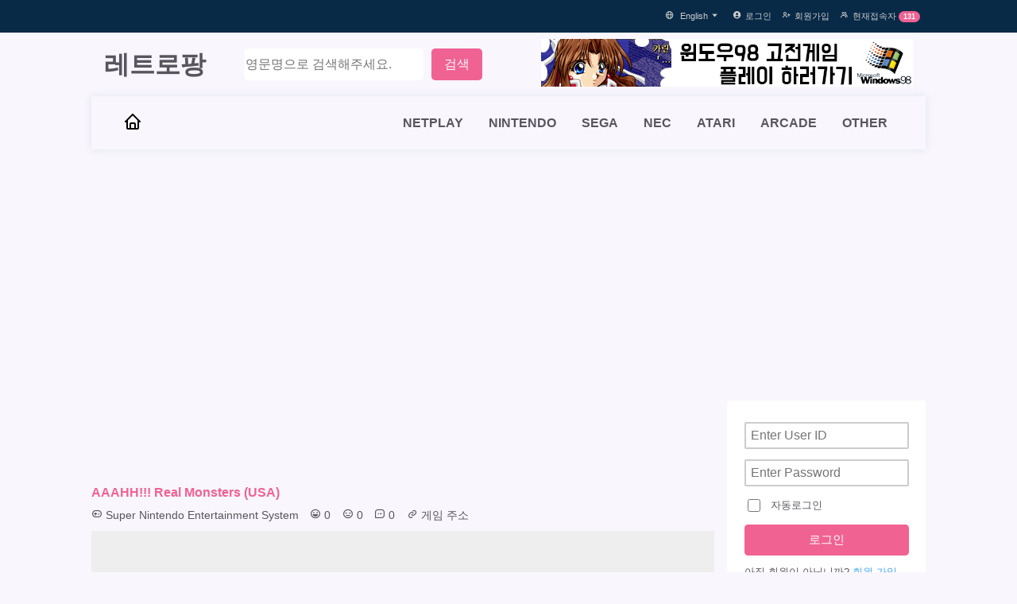

--- FILE ---
content_type: text/html; charset=UTF-8
request_url: https://retropang.daonamu.com/en/post/6910
body_size: 17643
content:
<!DOCTYPE html>
<html lang="en">
<head>
    <meta charset="UTF-8">
    <meta name="viewport" content="width=device-width, initial-scale=1.0">
    <title>AAAHH!!! Real Monsters (USA) &gt; Super Nintendo Entertainment System - 레트로팡</title>
            <meta name="description" content="Play retro game AAAHH!!! Real Monsters (USA) on your browser free.">
        <meta name="keywords" content="게임, 고전게임, 고전 게임, 옛날 게임, 패미콤, 슈퍼패미콤, 닌텐도, 메가드라이브, 알라딘보이, 아케이드, 오락실, 플레이스테이션,네오지오, 넷플, 넷플레이, 멀티플레이, 세가, 게임보이, 추억, 레트로팡, retropang, retro games, retrogames, old games, games, online, nes, snes, n64, gb, gbc, gba, sega">    <meta name="author" content="레트로팡">
    <meta property="og:type" content="website">
    <meta property="og:url" content="https://retropang.daonamu.com/en/post/6910">
    <meta property="og:title" content="AAAHH!!! Real Monsters (USA) &gt; Super Nintendo Entertainment System - 레트로팡">
    <meta property="og:site_name" content="레트로팡">
            <meta property="og:locale" content="en_US">
                <meta property="og:type" content="article" />
                    <meta property="og:image" content="https://i.987967.xyz/screenshot/79/f/21542_eee54393989ff44b78f515dcd93894749e49c7e1.png" />
                <meta property="og:description" content="Play retro game AAAHH!!! Real Monsters (USA) on your browser free.">
    
    <meta name="twitter:card" content="summary">
    <meta name="twitter:site_name" content="레트로팡">
    <meta name="twitter:title" content=AAAHH!!! Real Monsters (USA) &gt; Super Nintendo Entertainment System - 레트로팡>
            <meta name="twitter:description" content="Play retro game AAAHH!!! Real Monsters (USA) on your browser free.">
                    <meta name="twitter:image" content="https://i.987967.xyz/screenshot/79/f/21542_eee54393989ff44b78f515dcd93894749e49c7e1.png" />
                        <meta name="twitter:locale" content=en_US>
        <meta name="twitter:type" content="website">

    
    <link rel="alternate" hreflang="en" href="https://retropang.daonamu.com/en/post/6910" />
    <link rel="alternate" hreflang="ko" href="https://retropang.daonamu.com/ko/post/6910" />
    <link rel="alternate" hreflang="x-default" href="https://retropang.daonamu.com/en/post/6910" />
    

    <link rel="shortcut icon" type="image/x-icon" href="https://retropang.daonamu.com/uploads/favicon/d679ef9ff4b20d85aa861d443d153a52.ico" />    <link rel="canonical" href="https://retropang.daonamu.com/en/post/6910" />    
	    	<link rel="stylesheet" href="https://retropang.daonamu.com/assets/dist/main.css?ver=1744299393">
		<link rel="stylesheet" href="https://retropang.daonamu.com/assets/dist/boxicons/css/boxicons.min.css">
    <link href="https://cdnjs.cloudflare.com/ajax/libs/flag-icon-css/3.1.0/css/flag-icon.min.css" rel="stylesheet">
 
    
    <link rel="stylesheet" type="text/css" href="https://retropang.daonamu.com/assets/js/syntaxhighlighter/styles/shCore.css" /><link rel="stylesheet" type="text/css" href="https://retropang.daonamu.com/assets/js/syntaxhighlighter/styles/shThemeMidnight.css" /><link rel="stylesheet" type="text/css" href="https://retropang.daonamu.com/views/board/retropang/css/style.css" />	<!-- <script type="text/javascript" src="https://retropang.daonamu.com/assets/dist/boxicons/dist/boxicons.js"></script> -->
    <script type="text/javascript">
        var cb_url = "https://retropang.daonamu.com";
        var cb_cookie_domain = ".retropang.daonamu.com";
        var cb_charset = "UTF-8";
        var cb_time_ymd = "2026-01-18";
        var cb_time_ymdhis = "2026-01-18 18:46:49";
        var layout_skin_path = "_layout/retropang";
        var view_skin_path = "board/retropang";
        var is_member = "";
        var is_admin = "";
        var cb_admin_url = "";
        var cb_board = "snes";
        var cb_board_url = cb_url + "/board/snes";
        var cb_device_type = "desktop";
        var cb_csrf_hash = "85a6c9ee354843b07ab8b593c918d327";
        var cookie_prefix = "";
    </script>
    
    <script type="text/javascript" src="https://retropang.daonamu.com/assets/dist/main.js?ver=1744299393"></script>
    
    
    
    
    <script type="text/javascript" src="https://retropang.daonamu.com/assets/js/vendor/jquery/1.12.4/jquery.min.js"></script>
    <script type="text/javascript" src="https://retropang.daonamu.com/assets/js/vendor/jqueryui/1.12.1/jquery-ui.min.js"></script>
    <script type="text/javascript" src="https://retropang.daonamu.com/assets/js/yj-bs-tooltip.js"></script>
    <script type="text/javascript" src="https://retropang.daonamu.com/assets/js/common.js"></script>
    <script type="text/javascript" src="https://retropang.daonamu.com/assets/js/jquery.validate.min.js"></script>
    <script type="text/javascript" src="https://retropang.daonamu.com/assets/js/jquery.validate.extension.js"></script>
    <script type="text/javascript" src="https://retropang.daonamu.com/assets/js/yj-sideview.js"></script>
    <script type="text/javascript" src="https://retropang.daonamu.com/assets/js/yj-bs-popover.js"></script>
    <script type="text/javascript" src="https://retropang.daonamu.com/assets/js/yj-common.js"></script>
    

    <script type="text/javascript" src="https://retropang.daonamu.com/assets/js/clipboard.min.js"></script><script type="text/javascript" src="https://retropang.daonamu.com/assets/js/copyToClipboard.js"></script><script type="text/javascript" src="https://retropang.daonamu.com/views/board/retropang/js/post.js?v=1"></script><script type="text/javascript" src="https://retropang.daonamu.com/assets/js/syntaxhighlighter/scripts/shCore.js"></script><script type="text/javascript" src="https://retropang.daonamu.com/assets/js/syntaxhighlighter/scripts/shBrushJScript.js"></script><script type="text/javascript" src="https://retropang.daonamu.com/assets/js/syntaxhighlighter/scripts/shBrushPhp.js"></script><script type="text/javascript" src="https://retropang.daonamu.com/assets/js/syntaxhighlighter/scripts/shBrushCss.js"></script><script type="text/javascript" src="https://retropang.daonamu.com/assets/js/syntaxhighlighter/scripts/shBrushXml.js"></script><script type="text/javascript" src="https://retropang.daonamu.com/assets/js/sns.js?v=8"></script><script type="text/javascript" src="https://developers.kakao.com/sdk/js/kakao.min.js"></script>
    <script async src="https://pagead2.googlesyndication.com/pagead/js/adsbygoogle.js?client=ca-pub-3331931763702807"
     crossorigin="anonymous"></script>
</head>

<script type="text/javascript">
//<![CDATA[
function headerSearch(f) {
    var skeyword = f.skeyword.value.replace(/(^\s*)|(\s*$)/g,'');
    if (skeyword.length < 2) {
        alert('2글자 이상으로 검색해 주세요');
        f.skeyword.focus();
        return false;
    }
    return true;
}
//]]>
</script>

<body y>
	<div class="page">
        <div class="global-header">
        <div class="container">
				<ul class="header-top-menu">
                
                                        <li class="language-dropdown">
                        <i class='bx bx-globe'></i>
                        <a href="javascript:;" title="English" class="language-dropdown-btn" onclick="toggleLanguage()">English <i class='bx bx-caret-down language-dropdown-btn'></i></a>
                        <ul id="languageDropdown" class="language-dropdown-content">
                            <li><a href="https://retropang.daonamu.com/en/post/6910"><span class="flag-icon flag-icon-us"> </span>  English</a></li>
                            <li><a href="https://retropang.daonamu.com/ko/post/6910"><span class="flag-icon flag-icon-kr"> </span>  한국어</a></li>
                        </ul>
                    </li>
                
																<li><i class='bx bxs-user-circle'></i><a href="https://retropang.daonamu.com/login?url=https%3A%2F%2Fretropang.daonamu.com%2Fen%2Fpost%2F6910" title="로그인">로그인</a></li>
						<li><i class='bx bx-user-plus'></i><a href="https://retropang.daonamu.com/register" title="회원가입">회원가입</a></li>
																<li><i class='bx bx-group'></i><a href="https://retropang.daonamu.com/currentvisitor" title="현재접속자">현재접속자</a> <span class="badge">131</span></li>
									</ul>
			</div>
        </div>
		<header class="header">
            
            <h1 class="website-title"><a href="https://retropang.daonamu.com/" title="레트로팡">레트로팡</a></h1>
            <form class="search-form" name="header_search" id="header_search" action="https://retropang.daonamu.com/search" onSubmit="return headerSearch(this);">
                <input type="hidden" name="sfield" value="post_title" />
                <input type="hidden" name="sop" value="AND" />
                <input type="search" placeholder="영문명으로 검색해주세요." name="skeyword" accesskey="s"> 
                <input type="submit" value="검색">
            </form>
            <div class="yj-banner">
                <a href="https://retropang.daonamu.com/gotourl/banner/1"  target="_blank"  title="레트로몬 블로그"  ><img src="https://retropang.daonamu.com/uploads/banner/2022/07/1efd7978095959110c4c8042800f7ae9.png" class="cb_banner" id="cb_banner_1"  alt="레트로몬 블로그" title="레트로몬 블로그" /></a>            </div>
                 
        </header>
		<nav class="nav">
			<ul class="nav__list">
			<li class="nav__listlogo">
                <a href="https://retropang.daonamu.com/" title="레트로팡">
                    <svg width="24" height="24" viewBox="0 0 24 24">
                        <path d="M3,13h1v2v5c0,1.103,0.897,2,2,2h3h6h3c1.103,0,2-0.897,2-2v-5v-2h1c0.404,0,0.77-0.244,0.924-0.617 c0.155-0.374,0.069-0.804-0.217-1.09l-9-9c-0.391-0.391-1.023-0.391-1.414,0l-9,9c-0.286,0.286-0.372,0.716-0.217,1.09 C2.23,12.756,2.596,13,3,13z M10,20v-5h4v5H10z M12,4.414l6,6V15l0,0l0.001,5H16v-5c0-1.103-0.897-2-2-2h-4c-1.103,0-2,0.897-2,2v5 H6v-5v-3v-1.586L12,4.414z" />
                    </svg>
                </a>
			</li>
            <li class="nav__listitem" onclick="redirect_action(event, 'https://retropang.daonamu.com/en/netplay');">
                            <a href="https://retropang.daonamu.com/en/netplay"  title="NETPLAY">NETPLAY</a>
                            <ul class="nav__listitemdrop"><li onclick="redirect_action(event, 'https://retropang.daonamu.com/en/netplay/howto');"><a href="https://retropang.daonamu.com/en/netplay/howto"  title="HOW TO NETPLAY">HOW TO NETPLAY</a></li></ul></li><li class="nav__listitem" onclick="redirect_action(event, '#');">
                            <a href="#"  title="NINTENDO">NINTENDO</a>
                            <ul class="nav__listitemdrop"><li onclick="redirect_action(event, 'https://retropang.daonamu.com/en/board/nes');"><a href="https://retropang.daonamu.com/en/board/nes"  title="NES">NES</a></li><li onclick="redirect_action(event, 'https://retropang.daonamu.com/en/board/snes');"><a href="https://retropang.daonamu.com/en/board/snes"  title="SNES">SNES</a></li><li onclick="redirect_action(event, 'https://retropang.daonamu.com/en/board/gameboy');"><a href="https://retropang.daonamu.com/en/board/gameboy"  title="GB">GB</a></li><li onclick="redirect_action(event, 'https://retropang.daonamu.com/en/board/gbc');"><a href="https://retropang.daonamu.com/en/board/gbc"  title="GBC">GBC</a></li><li onclick="redirect_action(event, 'https://retropang.daonamu.com/en/board/gba');"><a href="https://retropang.daonamu.com/en/board/gba"  title="GBA">GBA</a></li><li onclick="redirect_action(event, 'https://retropang.daonamu.com/en/board/n64');"><a href="https://retropang.daonamu.com/en/board/n64"  title="N64">N64</a></li><li onclick="redirect_action(event, 'https://retropang.daonamu.com/en/board/nds');"><a href="https://retropang.daonamu.com/en/board/nds"  title="NDS">NDS</a></li></ul></li><li class="nav__listitem" onclick="redirect_action(event, '#');">
                            <a href="#"  title="SEGA">SEGA</a>
                            <ul class="nav__listitemdrop"><li onclick="redirect_action(event, 'https://retropang.daonamu.com/en/board/master_system');"><a href="https://retropang.daonamu.com/en/board/master_system"  title="MASTER SYSTEM">MASTER SYSTEM</a></li><li onclick="redirect_action(event, 'https://retropang.daonamu.com/en/board/game_gear');"><a href="https://retropang.daonamu.com/en/board/game_gear"  title="GAME GEAR">GAME GEAR</a></li><li onclick="redirect_action(event, 'https://retropang.daonamu.com/en/board/genesis');"><a href="https://retropang.daonamu.com/en/board/genesis"  title="GENESIS">GENESIS</a></li><li onclick="redirect_action(event, 'https://retropang.daonamu.com/en/board/32x');"><a href="https://retropang.daonamu.com/en/board/32x"  title="32X">32X</a></li><li onclick="redirect_action(event, 'https://retropang.daonamu.com/en/board/sega_cd');"><a href="https://retropang.daonamu.com/en/board/sega_cd"  title="SEGA CD">SEGA CD</a></li></ul></li><li class="nav__listitem" onclick="redirect_action(event, '#');">
                            <a href="#"  title="NEC">NEC</a>
                            <ul class="nav__listitemdrop"><li onclick="redirect_action(event, 'https://retropang.daonamu.com/en/board/turbografx_16');"><a href="https://retropang.daonamu.com/en/board/turbografx_16"  title="TURBOGRAFX-16">TURBOGRAFX-16</a></li><li onclick="redirect_action(event, 'https://retropang.daonamu.com/en/board/turbografx_cd');"><a href="https://retropang.daonamu.com/en/board/turbografx_cd"  title="TURBOGRAFX CD">TURBOGRAFX CD</a></li><li onclick="redirect_action(event, 'https://retropang.daonamu.com/en/board/pc_engine_cd');"><a href="https://retropang.daonamu.com/en/board/pc_engine_cd"  title="PC ENGINE CD">PC ENGINE CD</a></li></ul></li><li class="nav__listitem" onclick="redirect_action(event, '#');">
                            <a href="#"  title="ATARI">ATARI</a>
                            <ul class="nav__listitemdrop"><li onclick="redirect_action(event, 'https://retropang.daonamu.com/en/board/atari_7800');"><a href="https://retropang.daonamu.com/en/board/atari_7800"  title="ATARI 7800">ATARI 7800</a></li><li onclick="redirect_action(event, 'https://retropang.daonamu.com/en/board/atari_lynx');"><a href="https://retropang.daonamu.com/en/board/atari_lynx"  title="ATARI LYNX">ATARI LYNX</a></li><li onclick="redirect_action(event, 'https://retropang.daonamu.com/en/board/atari_jaguar');"><a href="https://retropang.daonamu.com/en/board/atari_jaguar"  title="ATARI JAGUAR">ATARI JAGUAR</a></li></ul></li><li class="nav__listitem" onclick="redirect_action(event, 'https://retropang.daonamu.com/en/board/arcade');"><a href="https://retropang.daonamu.com/en/board/arcade"  title="ARCADE">ARCADE</a></li><li class="nav__listitem" onclick="redirect_action(event, '#');">
                            <a href="#"  title="OTHER">OTHER</a>
                            <ul class="nav__listitemdrop"><li onclick="redirect_action(event, 'https://retropang.daonamu.com/en/board/playstation');"><a href="https://retropang.daonamu.com/en/board/playstation"  title="PLAYSTATION">PLAYSTATION</a></li><li onclick="redirect_action(event, 'https://retropang.daonamu.com/en/board/wonderswan');"><a href="https://retropang.daonamu.com/en/board/wonderswan"  title="WONDERSWAN">WONDERSWAN</a></li><li onclick="redirect_action(event, 'https://retropang.daonamu.com/en/board/neo_geo_pocket');"><a href="https://retropang.daonamu.com/en/board/neo_geo_pocket"  title="NEO GEO POCKET">NEO GEO POCKET</a></li><li onclick="redirect_action(event, 'https://retropang.daonamu.com/en/board/msx');"><a href="https://retropang.daonamu.com/en/board/msx"  title="MSX">MSX</a></li><li onclick="redirect_action(event, 'https://retropang.daonamu.com/en/board/msx2');"><a href="https://retropang.daonamu.com/en/board/msx2"  title="MSX 2">MSX 2</a></li></ul></li>		</nav>
		
		<!--========== HEADER ==========-->
        <header class="mheader">
            <div class="mheader__container">
                <!-- <img src="https://retropang.daonamu.com/assets/images/perfil.jpg" alt="perfil" class="mheader__img"> -->

                <!-- <a href="#" class="mheader__logo">Bedimcode</a> -->

                <div class="mheader__search">
                    <i class='bx bx-search mheader__icon' id="mheader-search-toggle"></i>
                </div>
    
                <!-- <img src="" alt="mobile header" class="mheader__img"> -->
                <a href="https://retropang.daonamu.com/" class="navbar-brand" title="레트로팡">레트로팡</a>
                <!-- <div class="mheader__search">
                    <input type="search" placeholder="Search" class="mheader__input">
                    <i class='bx bx-search mheader__icon'></i>
                </div> -->
    
                <div class="mheader__toggle">
                    <i class='bx bx-menu' id="mheader-toggle"></i>
                </div>
            </div>
        </header>

        <!--========== NAV ==========-->
        <div class="mnav" id="navbar">
            <nav class="mnav__container">
                <div>
                    <a href="https://retropang.daonamu.com/" class="mnav__link mnav__logo">
                        <i class='bx bxs-heart mnav__icon' ></i>
                        <span class="mnav__logo-name">레트로팡</span>
                    </a>
    
                    <div class="mnav__list">
                        <div class="mnav__items">
                            <h3 class="mnav__subtitle">Profile</h3>
    
                            <a href="https://retropang.daonamu.com/" class="mnav__link active">
                                <i class='bx bx-home mnav__icon' ></i>
                                <span class="mnav__name">Home</span>
                            </a>
                            
                            <div class="mnav__dropdown">
                                <a href="#" class="mnav__link">
                                    <i class='bx bx-globe mnav__icon' ></i>
                                    <span class="mnav__name">English</span>
                                    <i class='bx bx-chevron-down mnav__icon mnav__dropdown-icon'></i>
                                </a>

                                <div class="mnav__dropdown-collapse">
                                    <div class="mnav__dropdown-content">
                                    <a href="https://retropang.daonamu.com/en/post/6910" class="mnav__dropdown-item" title="English">English</a>
                                    <a href="https://retropang.daonamu.com/ko/post/6910" class="mnav__dropdown-item" title="한국어">한국어</a>
                                    </div>
                                </div>
                            </div>
                            
                            <div class="mnav__dropdown">
                                <a href="#" class="mnav__link">
                                    <i class='bx bx-user mnav__icon' ></i>
                                    <span class="mnav__name">Profile</span>
                                    <i class='bx bx-chevron-down mnav__icon mnav__dropdown-icon'></i>
                                </a>

                                <div class="mnav__dropdown-collapse">
                                    <div class="mnav__dropdown-content">
                                                                            
                                                                                                                <a href="https://retropang.daonamu.com/currentvisitor" class="mnav__dropdown-item" title="현재 접속자">현재 접속자</a>
                                                                        </div>
                                </div>
                            </div>
                            <!-- <a href="#" class="nav__link">
                                <i class='bx bx-message-rounded nav__icon' ></i>
                                <span class="nav__name">Messages</span>
                            </a> -->
                        </div>
    
                        <div class="mnav__items">
                            <h3 class="mnav__subtitle">Menu</h3>

                            <div class="mnav__dropdown">
                                                <a href="https://retropang.daonamu.com/en/netplay"  class="mnav__link" title="NETPLAY"><i class="bx bx-disc mnav__icon"></i><span class="mnav__name">NETPLAY</span><i class="bx bx-chevron-down mnav__icon mnav__dropdown-icon"></i></a><div class="mnav__dropdown-collapse">
                                                <div class="mnav__dropdown-content">
                                                <a href="https://retropang.daonamu.com/en/netplay/howto"  title="HOW TO NETPLAY" class="mnav__dropdown-item">HOW TO NETPLAY</a></div></div></div><div class="mnav__dropdown">
                                                <a href="#"  class="mnav__link" title="NINTENDO"><i class="bx bx-disc mnav__icon"></i><span class="mnav__name">NINTENDO</span><i class="bx bx-chevron-down mnav__icon mnav__dropdown-icon"></i></a><div class="mnav__dropdown-collapse">
                                                <div class="mnav__dropdown-content">
                                                <a href="https://retropang.daonamu.com/en/board/nes"  title="NES" class="mnav__dropdown-item">NES</a><a href="https://retropang.daonamu.com/en/board/snes"  title="SNES" class="mnav__dropdown-item">SNES</a><a href="https://retropang.daonamu.com/en/board/gameboy"  title="GB" class="mnav__dropdown-item">GB</a><a href="https://retropang.daonamu.com/en/board/gbc"  title="GBC" class="mnav__dropdown-item">GBC</a><a href="https://retropang.daonamu.com/en/board/gba"  title="GBA" class="mnav__dropdown-item">GBA</a><a href="https://retropang.daonamu.com/en/board/n64"  title="N64" class="mnav__dropdown-item">N64</a><a href="https://retropang.daonamu.com/en/board/nds"  title="NDS" class="mnav__dropdown-item">NDS</a></div></div></div><div class="mnav__dropdown">
                                                <a href="#"  class="mnav__link" title="SEGA"><i class="bx bx-disc mnav__icon"></i><span class="mnav__name">SEGA</span><i class="bx bx-chevron-down mnav__icon mnav__dropdown-icon"></i></a><div class="mnav__dropdown-collapse">
                                                <div class="mnav__dropdown-content">
                                                <a href="https://retropang.daonamu.com/en/board/master_system"  title="MASTER SYSTEM" class="mnav__dropdown-item">MASTER SYSTEM</a><a href="https://retropang.daonamu.com/en/board/game_gear"  title="GAME GEAR" class="mnav__dropdown-item">GAME GEAR</a><a href="https://retropang.daonamu.com/en/board/genesis"  title="GENESIS" class="mnav__dropdown-item">GENESIS</a><a href="https://retropang.daonamu.com/en/board/32x"  title="32X" class="mnav__dropdown-item">32X</a><a href="https://retropang.daonamu.com/en/board/sega_cd"  title="SEGA CD" class="mnav__dropdown-item">SEGA CD</a></div></div></div><div class="mnav__dropdown">
                                                <a href="#"  class="mnav__link" title="NEC"><i class="bx bx-disc mnav__icon"></i><span class="mnav__name">NEC</span><i class="bx bx-chevron-down mnav__icon mnav__dropdown-icon"></i></a><div class="mnav__dropdown-collapse">
                                                <div class="mnav__dropdown-content">
                                                <a href="https://retropang.daonamu.com/en/board/turbografx_16"  title="TURBOGRAFX-16" class="mnav__dropdown-item">TURBOGRAFX-16</a><a href="https://retropang.daonamu.com/en/board/turbografx_cd"  title="TURBOGRAFX CD" class="mnav__dropdown-item">TURBOGRAFX CD</a><a href="https://retropang.daonamu.com/en/board/pc_engine_cd"  title="PC ENGINE CD" class="mnav__dropdown-item">PC ENGINE CD</a></div></div></div><div class="mnav__dropdown">
                                                <a href="#"  class="mnav__link" title="ATARI"><i class="bx bx-disc mnav__icon"></i><span class="mnav__name">ATARI</span><i class="bx bx-chevron-down mnav__icon mnav__dropdown-icon"></i></a><div class="mnav__dropdown-collapse">
                                                <div class="mnav__dropdown-content">
                                                <a href="https://retropang.daonamu.com/en/board/atari_7800"  title="ATARI 7800" class="mnav__dropdown-item">ATARI 7800</a><a href="https://retropang.daonamu.com/en/board/atari_lynx"  title="ATARI LYNX" class="mnav__dropdown-item">ATARI LYNX</a><a href="https://retropang.daonamu.com/en/board/atari_jaguar"  title="ATARI JAGUAR" class="mnav__dropdown-item">ATARI JAGUAR</a></div></div></div><a class="mnav__link" href="https://retropang.daonamu.com/en/board/arcade"  title="ARCADE"><i class="bx bx-disc mnav__icon" ></i><span class="mnav__name">ARCADE</span></a><div class="mnav__dropdown">
                                                <a href="#"  class="mnav__link" title="OTHER"><i class="bx bx-disc mnav__icon"></i><span class="mnav__name">OTHER</span><i class="bx bx-chevron-down mnav__icon mnav__dropdown-icon"></i></a><div class="mnav__dropdown-collapse">
                                                <div class="mnav__dropdown-content">
                                                <a href="https://retropang.daonamu.com/en/board/playstation"  title="PLAYSTATION" class="mnav__dropdown-item">PLAYSTATION</a><a href="https://retropang.daonamu.com/en/board/wonderswan"  title="WONDERSWAN" class="mnav__dropdown-item">WONDERSWAN</a><a href="https://retropang.daonamu.com/en/board/neo_geo_pocket"  title="NEO GEO POCKET" class="mnav__dropdown-item">NEO GEO POCKET</a><a href="https://retropang.daonamu.com/en/board/msx"  title="MSX" class="mnav__dropdown-item">MSX</a><a href="https://retropang.daonamu.com/en/board/msx2"  title="MSX 2" class="mnav__dropdown-item">MSX 2</a></div></div></div>    
                            
                        </div>
                    </div>
                </div>

                <div>
                
                                    
                    <a href="https://retropang.daonamu.com/login?url=https%3A%2F%2Fretropang.daonamu.com%2Fen%2Fpost%2F6910" class="mnav__link mnav__logout" title="로그인">
                        <i class='bx bx-log-in-circle mnav__icon' ></i>
                        <span class="mnav__name">로그인</span>
                    </a>
                    <a href="https://retropang.daonamu.com/register" class="mnav__link mnav__signup" title="회원가입">
                        <i class='bx bx-user-plus mnav__icon' ></i>
                        <span class="mnav__name">회원가입</span>
                    </a>
                                <a href="#" class="mnav__link mnav__blank" title="blank"></a>
                </div>
                
            </nav>
        </div>

        <!--========== CONTENTS ==========-->
        <main class="main">
            <!-- primary -->
            <section class="primary">
                <!-- 본문 시작 -->
				
	<script type="text/javascript">
	SyntaxHighlighter.config.clipboardSwf = 'https://retropang.daonamu.com/assets/js/syntaxhighlighter/scripts/clipboard.swf';
	var is_SyntaxHighlighter = true;
	SyntaxHighlighter.all();
	</script>


<div class="board-post-ad-top">
	
<!-- 반응형 광고 단위 -->
<ins class="adsbygoogle"
     style="display:block;height:110px;"
     data-ad-client="ca-pub-3331931763702807"
     data-ad-slot="7487199950"
     data-ad-format="horizontal"
     data-full-width-responsive="false"></ins>
<script>
     (adsbygoogle = window.adsbygoogle || []).push({});
</script></div>

<div class="board">
	
	<ul class="board-post-top-list">
		<li class="board-post-top-item">
			<h3>
								AAAHH!!! Real Monsters (USA)			</h3>
		</li>
	</ul>

	<ul class="board-post-top-header-wrapper-list">
		<li class="board-post-top-header-wrapper-item">
			<ul class="board-post-top-header-list">
				
				<li class="board-post-header-top-item">
					<i class='bx bx-joystick-alt' ></i> Super Nintendo Entertainment System				</li>
									<li class="board-post-header-top-item"><i class='bx bx-happy-alt'></i> <span class="post-like">0</span></li>
				
									<li class="board-post-header-top-item"><i class='bx bx-meh-alt'></i> <span class="post-dislike">0</span></li>
				
				<li class="board-post-header-top-item">
					<i class='bx bx-message-square-dots'></i> 0				</li>

				
				<li class="board-post-header-top-item copy_post_url" class="copy_post_url" data-clipboard-action="copy" data-clipboard-text="https://retropang.daonamu.com/en/post/6910"><span><i class='bx bx-link' ></i> 게임 주소</span></li>

							</ul>
		</li>
		<li class="board-post-top-header-wrapper-item-right">
			<ul class="board-post-top-header-list-right">

				
							</ul>
			
		</li>
	</ul>
	
	
	
	

	
	<script type="text/javascript">
	//<![CDATA[
	function file_download(link) {
				document.location.href = link;
	}
	//]]>
	</script>

	
	<div class="board-post-content-container">
		<div class="board-post-content-image-view">
					</div>
		
		<div class="board-post-content-frame">
			<iframe id="game-frame" style="width:100%; height: 525px;" src="https://retropang.daonamu.com/embed/6910" frameborder="no" allowfullscreen="true" webkitallowfullscreen="true" mozallowfullscreen="true" scrolling="no"></iframe>
		</div>

		<!-- 본문 내용 시작 -->
		<div class="board-post-content-post-content">
			<p>Play retro game AAAHH!!! Real Monsters (USA) on your browser free.<br /></p>		</div>

		<div class="board-post-content-controls-guide">
			<h3>Controls Guide</h3>
			<p>Use arrow key and try some key ( Shift, Enter, Z, X, A, S , Q, E, R, T, G, F, H ) to controls the game.</p>
		</div>

		<div class="board-post-content-embedcode">
			<div class="board-post-content-embedcode-header">
				<h3>Embed code</h3>
				<span class="board-post-content-embedcode-header-item-copy" onclick="embed_to_clipboard();">Copy</span>
			</div>
			<textarea readonly id="get-source" onclick="this.select();"><iframe src="https://retropang.daonamu.com/embed/6910" width="600" height="450" frameborder="no" allowfullscreen="true" webkitallowfullscreen="true" mozallowfullscreen="true" scrolling="no"></iframe></textarea>
			
			<p class="board-post-content-embedcode-guide-text">위 퍼가기 코드로 당신의 블로그나 홈페이지에 이 게임을 가져가서 즐길 수 있습니다. <a href="https://retropang.daonamu.com/en/info/embed">퍼가는 방법 보기</a></p>
			
		</div>

		
		
	</div>

		<div class="board-post-recommand">
					<a class="good" href="javascript:;" id="btn-post-like" onClick="post_like('6910', '1', 'post-like');" title="추천하기"><span class="post-like">0</span><br /><i class='bx bx-like'></i></a>
							<a class="bad" href="javascript:;" id="btn-post-dislike" onClick="post_like('6910', '2', 'post-dislike');" title="비추하기"><span class="post-dislike">0</span><br /><i class='bx bx-dislike' ></i></a>
			</div>
	
			<script type="text/javascript">Kakao.init('e419e30ed1a6af6727e1353bf87d6cef');</script>
		<div class="board-post-social">
		<div class="social-message">
			친구와 같이 해보세요!
		</div>
		<div class="social-item">
			<a href="javascript:;" class="social-wrap-item sns-facebook" onClick="sendSns('facebook', 'https://retropang.daonamu.com/en/post/6910', 'AAAHH!!! Real Monsters (USA)');" title="이 글을 페이스북으로 퍼가기">
				<img src="https://lh3.googleusercontent.com/_EGp7f9wOAMMzHohtv7aDCRQ6V_OILhJw2_HxS3UxSxR_Xd6xre9u9WrAT11yeMTV3i29KExslQY96N-fhfwH8_BWni_LdXQtn3GQvZgAxxWe8gl55-9g5bTA0Hza7ziYOq9zTPMAw=w2400" alt="이 글을 페이스북으로 퍼가기" title="이 글을 페이스북으로 퍼가기">
				<span>공유하기</span>
			</a>
		</div>
		<div class="social-item">
			<a href="javascript:;" class="social-wrap-item sns-twitter" onClick="sendSns('twitter', 'https://retropang.daonamu.com/en/post/6910', 'AAAHH!!! Real Monsters (USA)');" title="이 글을 트위터로 퍼가기">
				<img src="https://lh3.googleusercontent.com/W_Hnol2AEx1YfDT3IaFTiYY0ePtD-frOZDyu2qAWNXpTSwuynIWyXR2WUYVuY1RIRh3vXld9wQ8PETBEYyJD2-NAq1ijSjZsw_T-BLFYpgCtWFUXkkuR3Gszs37m7OCBGO_Hkn6S6w=w2400" alt="이 글을 트위터로 퍼가기" title="이 글을 트위터로 퍼가기">
				<span>공유하기</span>
			</a>
		</div>
				<div class="social-item">
			<a href="javascript:;" class="social-wrap-item sns-kakao" onClick="kakaolink_send('AAAHH!!! Real Monsters (USA)', 'https://retropang.daonamu.com/en/post/6910', 'https://i.987967.xyz/screenshot/79/f/21542_eee54393989ff44b78f515dcd93894749e49c7e1.png');" title="이 글을 카카오톡으로 퍼가기">
				<img src="https://lh3.googleusercontent.com/rL7KFoYrdtp2xQPVTbquC_S9omZ40ca9PEakzJAKbQZIgoNQm9aZz0pDy6xBoWLlWY6-A2zHvbS9SMjjb3DpV8g4x142d8jRS_AQPdT1HLX_G98ts3TJuHPAMB_B-U7yp3_tCYeYiw=w2400" alt="이 글을 카카오톡으로 퍼가기" title="이 글을 카카오톡으로 퍼가기">
				<span>공유하기</span>
			</a>
		</div>
				<!--
		<div class="social-item">
			<a href="javascript:;" class="social-wrap-item sns-kakao" onClick="kakaostorylink_send('AAAHH!!! Real Monsters (USA)', 'https://retropang.daonamu.com/en/post/6910');" title="이 글을 카카오스토리로 퍼가기">
				<img src="https://lh3.googleusercontent.com/dBZXd-fAT9tFNWSEwDpP9M-dX1I2-HNDOGSFNAdSgl5tD_oabb5bKq5159QovlghYjrA1VJF6nqcyC2R4C4n9LEStS2OqLdHJO1l0sGH_Sws7qGqnZzcQ-234CWa6mNZIQPqGi13Aw=w2400" alt="이 글을 카카오스토리로 퍼가기" title="이 글을 카카오스토리로 퍼가기">
				<span>공유하기</span>
			</a>
		</div>
		<div class="social-item">
			<a href="javascript:;" class="social-wrap-item sns-band" onClick="sendSns('band', 'https://retropang.daonamu.com/en/post/6910', 'AAAHH!!! Real Monsters (USA)');" title="이 글을 밴드로 퍼가기">
				<img src="https://lh3.googleusercontent.com/vmnMDKaKE8Mnbs5usVCjhsMETPnsRPZumVnDMXSdM0FOEZQ2K4FyJ0eLml8gtyLyvD62WygYSz-wfjASp7PK_Sr6Jr6d7D2IWzBQX11y0tgcyDP_EmU8HNYS-RMmunnC0-TjP1dhzA=w2400" alt="이 글을 밴드로 퍼가기" title="이 글을 밴드로 퍼가기">
				<span>공유하기</span>
			</a>
		</div>
		-->
		<div class="social-item">
			<a href="javascript:;" class="social-wrap-item sns-more" title="공유 더보기">
				<img src="https://lh3.googleusercontent.com/zZDwY69zXXhoaPHsFrRJjvKvKPkW0ZFZ9kvEFuzlXk0t4qkjXXJRFQg3u1dX-PghBIQHyzSo805qenv7aA8URHP0jx9xM7ByJvRDaS1yRz896bG4D1SkGv0-r-1pyxoHmicpcRISJg=w2400" alt="공유 더보기" title="공유 더보기">
				<span>공유 더보기</span>
			</a>
		</div>
	</div>
	
	<ul class="board-post-bottom-menu-list">
		<li class="board-post-bottom-menu-item">
			
		</li>
		<li class="board-post-bottom-menu-item-right">
							<button type="button" class="board-post-bottom-menu-item-button" id="btn-scrap" onClick="post_scrap('6910', 'post-scrap');">게임 보관함에 담기 <span class="post-scrap"></span></button>
											</li>
	</ul>

	
	

			<div id="viewcomment"></div>
	<script type="text/javascript">
// 글자수 제한
var char_min = parseInt(0); // 최소
var char_max = parseInt(0); // 최대

</script>
<script type="text/javascript" src="https://retropang.daonamu.com/assets/js/comment.js?v=1"></script>

<script type="text/javascript">
$(document).ready(function($) {
	view_comment('viewcomment', '6910', '', '');
});
</script>

<script type="text/javascript" src="https://retropang.daonamu.com/assets/js/recaptcha.js"></script>
<script type="text/javascript">
//<![CDATA[
$(function() {
	$('#fcomment').validate({
		rules: {
			cmt_nickname: {required :true, minlength:2, maxlength:20},
			cmt_password: {required :true, minlength:4},
			recaptcha : {recaptchaKey:true},
			cmt_content: {required :true},
			mode : {required : true}
		},
		messages: {
			recaptcha: '',
			captcha_key: '자동등록방지용 코드가 올바르지 않습니다.'
		}
	});
});
//]]>
</script>

	<div class="board-post-bottom-menu-container">
		<div class="board-post-bottom-menu-container-item-left">
										<a href="https://retropang.daonamu.com/board/snes?" class="board-post-bottom-menu-container-item-button">목록</a>
													<a href="https://retropang.daonamu.com/en/post/6911?" class="board-post-bottom-menu-container-item-button">이전게임</a>
										<a href="https://retropang.daonamu.com/en/post/6909?" class="board-post-bottom-menu-container-item-button">다음게임</a>
					</div>
		<div class="board-post-bottom-menu-container-item-right">
					</div>
	</div>

	




</div>

<div class="sns-share-modal">
	<div class="sns-share-dialog">
		<div class="dialog-title">
			<div class="dialog-title-text">공유하기</div>
			<button class="dialog-close"><img src="https://gp3.googleusercontent.com/tSrS6uHWzLgfkWIxgJf1B5DwOKDXQ5cfSIIbf-Xth5XDSo6MSB_UglMJnV_UjKvmS504Za8fxzD0LFc_k1Xooqs3OkJG95YmUJ2pr9ubI9kk5Iwzuquw4ixCOFMncQsZPIp6zif0ww=s48-p-k" alt="" width="24" height="24"></button>
		</div>
		<div class="dialog-body">
			<div class="share-items">
				<div class="share-item">
					<button type="button" class="share-item-button" onClick="sendSns('facebook', 'https://retropang.daonamu.com/en/post/6910', 'AAAHH!!! Real Monsters (USA)');"> 
						<div class="share-pic-in-item"> 
							<img width="45" height="45" src="https://lh3.googleusercontent.com/R8WNsKdcaQmdXTZZZg6rBX30rm7MY5e10atNHJTrX-iKodqubPUFTWVaWYlxhZmvmPP2CJpihwiMbJFlmop7_U49yiakj6rk8oCfLkGmCGvaoMfZhiy1x-dyRUC0ey8UhpGpdBXAew=s90-p-k"> 
						</div> 
						<span class="share-text-in-item">페이스북</span> 
					</button>
				</div>
				<div class="share-item">
					<button type="button" class="share-item-button" onClick="kakaolink_send('AAAHH!!! Real Monsters (USA)', 'https://retropang.daonamu.com/en/post/6910', 'https://i.987967.xyz/screenshot/79/f/21542_eee54393989ff44b78f515dcd93894749e49c7e1.png');"> 
						<div class="share-pic-in-item"> 
							<img width="45" height="45" src="https://lh3.googleusercontent.com/9nz-wD2jS0ZdV39uxtvR0Od7nLs0ag7Rj8vi8LS5Ta1hgBN_eChnzQPxu7LNpt4rPrOKOn82dkATxWQxp6qINjOKoCEo61J9Kynasoq14TgDh24Clrg0E4aUuo6_agWKNzp2JQhxfg=s90-p-k"> 
						</div> 
						<span class="share-text-in-item">카카오톡</span> 
					</button>
				</div>
				<div class="share-item">
					<button type="button" class="share-item-button" onClick="kakaostorylink_send('AAAHH!!! Real Monsters (USA)', 'https://retropang.daonamu.com/en/post/6910');"> 
						<div class="share-pic-in-item"> 
							<img width="45" height="45" src="https://lh3.googleusercontent.com/tKjlfp3djt1wiZka6B_Ygm0tHMfT1N56957iiulW1ZKSJKfIL8VJzgXlQ5GAQs3MqwdPXDRmzjXWJC_6014we-VzA0u9GNvRamdqIbWID7cY4vAgH_wJVI5bg4Ho2gi0brfPO0J99Q=s90-p-k"> 
						</div> 
						<span class="share-text-in-item">카카오스토리</span> 
					</button>
				</div>
				<div class="share-item">
					<button type="button" class="share-item-button" onClick="sendSns('twitter', 'https://retropang.daonamu.com/en/post/6910', 'AAAHH!!! Real Monsters (USA)');"> 
						<div class="share-pic-in-item"> 
							<img width="45" height="45" src="https://lh3.googleusercontent.com/5XkCa3CWik94CRJFwz7eADH6ECrISV0-G6LOrqpszBXxvh91uLnbsmOsqcU78sz3-nAbWtJbns5cNrvnLtbxCTDdB-MeYkG42pvJkydaS2WIG2JQa182ko_4ZwCoTJbiMc_Bl-4VnQ=s90-p-k"> 
						</div> 
						<span class="share-text-in-item">트위터</span> 
					</button>
				</div>
				<div class="share-item">
					<button type="button" class="share-item-button" onClick="sendSns('band', 'https://retropang.daonamu.com/en/post/6910', 'AAAHH!!! Real Monsters (USA)');"> 
						<div class="share-pic-in-item"> 
							<img width="45" height="45" src="https://lh3.googleusercontent.com/51DqSDm6uqyeDEcW6p8Lv5KVrjP4OXMBIHrQlVsVobAPqAm5tgLBnt4OwqMHqxuMZhZdiWGFbHzFjZdN6nXn9TxjSAOXljgLyFll2wS5H_qVeXfn9kVAgYzU0Tmx9yFBs0SbJakWkw=s90-p-k"> 
						</div> 
						<span class="share-text-in-item">밴드</span> 
					</button>
				</div>
				<div class="share-item">
					<button type="button" class="share-item-button copy_post_url" data-clipboard-action="copy" data-clipboard-text="https://retropang.daonamu.com/en/post/6910"> 
						<div class="share-pic-in-item"> 
							<img width="45" height="45" src="https://lh3.googleusercontent.com/1xENDZGGOKxGbf6zo7Yi9b7-5Xnr3CfoCwxuLFBD4-2MuknQzdb6owGsGjnmHpizPRiadivXlVo88dR_LiRxxEqRShtJPC6PlV7mo3HREKpcskw1-P0dYXBRWrRfBYBnhjt8aMNWKw=s90-p-k"> 
						</div> 
						<span class="share-text-in-item">URL(주소) 복사</span> 
					</button>
				</div>
				
			</div> 
		</div>
		
		
	</div>
</div>

<script type="text/javascript">
//<![CDATA[
$(document).ready(function() {
	$("#post-content a[href^='http']").attr('target', '_blank');
});
//]]>
</script>

<script type="text/javascript">
//<![CDATA[
$(function() {
	var clipboard = new ClipboardJS('.copy_post_url');
	clipboard.on('success', function(e) {
		 alert('게임 주소가 복사되었습니다. \'Ctrl+V\'를 눌러 붙여넣기 해주세요.');
		 e.clearSelection();
	});

	clipboard.on('error', function(e) {
		 if (navigator.userAgent.match(/ipad|ipod|iphone/i)) {
			  copyToClipboard('.copy_post_url');
			  alert('게임 주소가 복사되었습니다. \'Ctrl+V\'를 눌러 붙여넣기 해주세요.');
		 } else {
			  alert('클립보드 복사를 사용할 수 없습니다.');
		 }
	});
});
// var client = new ZeroClipboard($('.copy_post_url'));
// client.on('ready', function( readyEvent ) {
// 	client.on('aftercopy', function( event ) {
// 		alert('게시글 주소가 복사되었습니다. \'Ctrl+V\'를 눌러 붙여넣기 해주세요.');
// 	});
// });
//]]>


function embed_to_clipboard() {
	var content = document.getElementById('get-source');

	content.select();
	document.execCommand('copy');

	alert("퍼가기 코드가 복사되었습니다.");
}
		
</script>

<div class="gallery-list-ad-top">
	
<!-- 반응형 광고 단위 -->
<ins class="adsbygoogle"
     style="display:block;height:110px;"
     data-ad-client="ca-pub-3331931763702807"
     data-ad-slot="7487199950"
     data-ad-format="horizontal"
     data-full-width-responsive="false"></ins>
<script>
     (adsbygoogle = window.adsbygoogle || []).push({});
</script></div>
<div class="board-gallery">
	<ul class="board-gallery-top-list">
		<li class="board-gallery-top-item">
			<h3>Super Nintendo Entertainment System</h3>
		</li>
		<li class="board-gallery-top-item board-gallery-top-item-right">

			
			<div class="rss-box">
							</div>
		</li>
	</ul>

	<ul class="board-menu-list">
		<li class="board-menu-item">
			<select class="board-menu-item-select" onchange="location.href='https://retropang.daonamu.com/board/snes?category_id=&amp;findex=' + this.value;">
				<option value="">정렬하기</option>
				<option value="post_datetime desc" >날짜순</option>
				<option value="post_hit desc" >조회수</option>
				<option value="post_comment_count desc" >댓글수</option>
									<option value="post_like desc" >추천순</option>
							</select>

			



			
			

			
		</li>
		<li class="board-menu-item board-menu-item-right">
			<form class="navbar-form navbar-right pull-right" action="https://retropang.daonamu.com/board/snes" onSubmit="return postSearch(this);">
				<input type="hidden" name="findex" value="" />
				<input type="hidden" name="category_id" value="" />
				<input type="hidden" name="sfield" value="post_title" />
				<div class="form-group">
					
					<input type="text" class="board-menu-item-input-text" placeholder="" name="skeyword" value="" />
					<button class="board-menu-item-button-submit" type="submit"><i class='bx bx-search'></i></button>
				</div>
			</form>
		</li>
	</ul>

	<script type="text/javascript">
	//<![CDATA[
	function postSearch(f) {
		var skeyword = f.skeyword.value.replace(/(^\s*)|(\s*$)/g,'');
		if (skeyword.length < 2) {
			alert('2글자 이상으로 검색해 주세요');
			f.skeyword.focus();
			return false;
		}
		return true;
	}
	function toggleSearchbox() {
		$('.searchbox').show();
		$('.searchbuttonbox').hide();
	}
		$('.btn-point-info').popover({
		template: '<div class="popover" role="tooltip"><div class="arrow"></div><div class="popover-title"></div><div class="popover-content"></div></div>',
		html : true
	});
	//]]>
	</script>

	
	


	<form action="https://retropang.daonamu.com/en/post/6910" name="fboardlist" id="fboardlist" method="post" accept-charset="utf-8">
                                                                             <input type="hidden" name="csrf_test_name" value="85a6c9ee354843b07ab8b593c918d327" />

	
	<div class="gallery-container">
		<ul class="gallery-list">

			


						<style>
				@media (min-width: 1050px) {
					.gallery-item {
						width: 33.333333333333%;
					}
				}
			</style>
			<li class="gallery-item">
								<a href="https://retropang.daonamu.com/en/post/6938" title="Adventures of Batman &amp; Robin, The (Europe)">
					<figure class="gallery-image" style="background-image: url(https://i.987967.xyz/screenshot/79/x/17021_6b1c365a93dfd5a93918f1da2bcfefac55a3f29f.png)">
						<img src="https://i.987967.xyz/screenshot/79/x/17021_6b1c365a93dfd5a93918f1da2bcfefac55a3f29f.png" alt="Adventures of Batman &amp; Robin, The (Europe)" title="Adventures of Batman &amp; Robin, The (Europe)">
					</figure>
				</a>
				<div class="gallery-box">
					<div class="gallery-info">
						<ul class="gallery-info-list">
														
						</ul>
					</div>
					<div class="gallery-title-v2">
						<a href="https://retropang.daonamu.com/en/post/6938" style="
													" title="Adventures of Batman &amp; Robin, The (Europe)">
						Adventures of Batman &amp; Robin, The (Europe)</a>
					</div>
					<div class="gallery-content"></div>
					<div class="gallery-info">
						<ul class="gallery-info-list">
							
							<li class="gallery-info-item">
								<i class='bx bx-like'></i> 
								0							</li>
							<li class="gallery-info-item">
								<i class='bx bx-dislike' ></i> 
								0							</li>
																																		</ul>
					</div>
				</div>
			</li>
						<style>
				@media (min-width: 1050px) {
					.gallery-item {
						width: 33.333333333333%;
					}
				}
			</style>
			<li class="gallery-item">
								<a href="https://retropang.daonamu.com/en/post/6937" title="Addams Family, The (USA)">
					<figure class="gallery-image" style="background-image: url(https://i.987967.xyz/screenshot/79/s/24403_3f44d39367b5bd80b7e15ed3782911bc206c307d.png)">
						<img src="https://i.987967.xyz/screenshot/79/s/24403_3f44d39367b5bd80b7e15ed3782911bc206c307d.png" alt="Addams Family, The (USA)" title="Addams Family, The (USA)">
					</figure>
				</a>
				<div class="gallery-box">
					<div class="gallery-info">
						<ul class="gallery-info-list">
														
						</ul>
					</div>
					<div class="gallery-title-v2">
						<a href="https://retropang.daonamu.com/en/post/6937" style="
													" title="Addams Family, The (USA)">
						Addams Family, The (USA)</a>
					</div>
					<div class="gallery-content"></div>
					<div class="gallery-info">
						<ul class="gallery-info-list">
							
							<li class="gallery-info-item">
								<i class='bx bx-like'></i> 
								0							</li>
							<li class="gallery-info-item">
								<i class='bx bx-dislike' ></i> 
								0							</li>
																																		</ul>
					</div>
				</div>
			</li>
						<style>
				@media (min-width: 1050px) {
					.gallery-item {
						width: 33.333333333333%;
					}
				}
			</style>
			<li class="gallery-item">
								<a href="https://retropang.daonamu.com/en/post/6936" title="Addams Family, The (Japan)">
					<figure class="gallery-image" style="background-image: url(https://i.987967.xyz/screenshot/79/r/24608_29fd2d7165fd9763738c772580efd8eb645c1eb8.png)">
						<img src="https://i.987967.xyz/screenshot/79/r/24608_29fd2d7165fd9763738c772580efd8eb645c1eb8.png" alt="Addams Family, The (Japan)" title="Addams Family, The (Japan)">
					</figure>
				</a>
				<div class="gallery-box">
					<div class="gallery-info">
						<ul class="gallery-info-list">
														
						</ul>
					</div>
					<div class="gallery-title-v2">
						<a href="https://retropang.daonamu.com/en/post/6936" style="
													" title="Addams Family, The (Japan)">
						Addams Family, The (Japan)</a>
					</div>
					<div class="gallery-content"></div>
					<div class="gallery-info">
						<ul class="gallery-info-list">
							
							<li class="gallery-info-item">
								<i class='bx bx-like'></i> 
								0							</li>
							<li class="gallery-info-item">
								<i class='bx bx-dislike' ></i> 
								0							</li>
																																		</ul>
					</div>
				</div>
			</li>
						<style>
				@media (min-width: 1050px) {
					.gallery-item {
						width: 33.333333333333%;
					}
				}
			</style>
			<li class="gallery-item">
								<a href="https://retropang.daonamu.com/en/post/6935" title="Addams Family, The (Europe) (En,Fr,De)">
					<figure class="gallery-image" style="background-image: url(https://i.987967.xyz/screenshot/79/k/23661_9526577531a882c62defda63f3be7720e7e257de.png)">
						<img src="https://i.987967.xyz/screenshot/79/k/23661_9526577531a882c62defda63f3be7720e7e257de.png" alt="Addams Family, The (Europe) (En,Fr,De)" title="Addams Family, The (Europe) (En,Fr,De)">
					</figure>
				</a>
				<div class="gallery-box">
					<div class="gallery-info">
						<ul class="gallery-info-list">
														
						</ul>
					</div>
					<div class="gallery-title-v2">
						<a href="https://retropang.daonamu.com/en/post/6935" style="
													" title="Addams Family, The (Europe) (En,Fr,De)">
						Addams Family, The (Europe) (En,Fr,De)</a>
					</div>
					<div class="gallery-content"></div>
					<div class="gallery-info">
						<ul class="gallery-info-list">
							
							<li class="gallery-info-item">
								<i class='bx bx-like'></i> 
								0							</li>
							<li class="gallery-info-item">
								<i class='bx bx-dislike' ></i> 
								0							</li>
																																		</ul>
					</div>
				</div>
			</li>
						<style>
				@media (min-width: 1050px) {
					.gallery-item {
						width: 33.333333333333%;
					}
				}
			</style>
			<li class="gallery-item">
								<a href="https://retropang.daonamu.com/en/post/6934" title="Addams Family, The - Pugsley&#039;s Scavenger Hunt (USA) (Beta)">
					<figure class="gallery-image" style="background-image: url(https://i.987967.xyz/screenshot/79/b/22603_c171d816217531e6132f0c37d6d27ba5362eac58.png)">
						<img src="https://i.987967.xyz/screenshot/79/b/22603_c171d816217531e6132f0c37d6d27ba5362eac58.png" alt="Addams Family, The - Pugsley&#039;s Scavenger Hunt (USA) (Beta)" title="Addams Family, The - Pugsley&#039;s Scavenger Hunt (USA) (Beta)">
					</figure>
				</a>
				<div class="gallery-box">
					<div class="gallery-info">
						<ul class="gallery-info-list">
														
						</ul>
					</div>
					<div class="gallery-title-v2">
						<a href="https://retropang.daonamu.com/en/post/6934" style="
													" title="Addams Family, The - Pugsley&#039;s Scavenger Hunt (USA) (Beta)">
						Addams Family, The - Pugsley&#039;s Scavenger Hunt (USA) (Beta)</a>
					</div>
					<div class="gallery-content"></div>
					<div class="gallery-info">
						<ul class="gallery-info-list">
							
							<li class="gallery-info-item">
								<i class='bx bx-like'></i> 
								0							</li>
							<li class="gallery-info-item">
								<i class='bx bx-dislike' ></i> 
								0							</li>
																																		</ul>
					</div>
				</div>
			</li>
						<style>
				@media (min-width: 1050px) {
					.gallery-item {
						width: 33.333333333333%;
					}
				}
			</style>
			<li class="gallery-item">
								<a href="https://retropang.daonamu.com/en/post/6933" title="Addams Family, The - Pugsley&#039;s Scavenger Hunt (USA)">
					<figure class="gallery-image" style="background-image: url(https://i.987967.xyz/screenshot/79/i/24708_06e291efe5ca848f2c72324b75345d81b1cc91e3.png)">
						<img src="https://i.987967.xyz/screenshot/79/i/24708_06e291efe5ca848f2c72324b75345d81b1cc91e3.png" alt="Addams Family, The - Pugsley&#039;s Scavenger Hunt (USA)" title="Addams Family, The - Pugsley&#039;s Scavenger Hunt (USA)">
					</figure>
				</a>
				<div class="gallery-box">
					<div class="gallery-info">
						<ul class="gallery-info-list">
														
						</ul>
					</div>
					<div class="gallery-title-v2">
						<a href="https://retropang.daonamu.com/en/post/6933" style="
													" title="Addams Family, The - Pugsley&#039;s Scavenger Hunt (USA)">
						Addams Family, The - Pugsley&#039;s Scavenger Hunt (USA)</a>
					</div>
					<div class="gallery-content"></div>
					<div class="gallery-info">
						<ul class="gallery-info-list">
							
							<li class="gallery-info-item">
								<i class='bx bx-like'></i> 
								0							</li>
							<li class="gallery-info-item">
								<i class='bx bx-dislike' ></i> 
								0							</li>
																																		</ul>
					</div>
				</div>
			</li>
						<style>
				@media (min-width: 1050px) {
					.gallery-item {
						width: 33.333333333333%;
					}
				}
			</style>
			<li class="gallery-item">
								<a href="https://retropang.daonamu.com/en/post/6932" title="Addams Family, The - Pugsley&#039;s Scavenger Hunt (Europe)">
					<figure class="gallery-image" style="background-image: url(https://i.987967.xyz/screenshot/79/w/19880_aaecba9f914fe34a9d171c28513e090108ef97b1.png)">
						<img src="https://i.987967.xyz/screenshot/79/w/19880_aaecba9f914fe34a9d171c28513e090108ef97b1.png" alt="Addams Family, The - Pugsley&#039;s Scavenger Hunt (Europe)" title="Addams Family, The - Pugsley&#039;s Scavenger Hunt (Europe)">
					</figure>
				</a>
				<div class="gallery-box">
					<div class="gallery-info">
						<ul class="gallery-info-list">
														
						</ul>
					</div>
					<div class="gallery-title-v2">
						<a href="https://retropang.daonamu.com/en/post/6932" style="
													" title="Addams Family, The - Pugsley&#039;s Scavenger Hunt (Europe)">
						Addams Family, The - Pugsley&#039;s Scavenger Hunt (Europe)</a>
					</div>
					<div class="gallery-content"></div>
					<div class="gallery-info">
						<ul class="gallery-info-list">
							
							<li class="gallery-info-item">
								<i class='bx bx-like'></i> 
								0							</li>
							<li class="gallery-info-item">
								<i class='bx bx-dislike' ></i> 
								0							</li>
																																		</ul>
					</div>
				</div>
			</li>
						<style>
				@media (min-width: 1050px) {
					.gallery-item {
						width: 33.333333333333%;
					}
				}
			</style>
			<li class="gallery-item">
								<a href="https://retropang.daonamu.com/en/post/6931" title="Addams Family Values (USA) (En,Fr,De)">
					<figure class="gallery-image" style="background-image: url(https://i.987967.xyz/screenshot/79/d/18687_ff358952908701c9b57c069ece0c54edfc8e6264.png)">
						<img src="https://i.987967.xyz/screenshot/79/d/18687_ff358952908701c9b57c069ece0c54edfc8e6264.png" alt="Addams Family Values (USA) (En,Fr,De)" title="Addams Family Values (USA) (En,Fr,De)">
					</figure>
				</a>
				<div class="gallery-box">
					<div class="gallery-info">
						<ul class="gallery-info-list">
														
						</ul>
					</div>
					<div class="gallery-title-v2">
						<a href="https://retropang.daonamu.com/en/post/6931" style="
													" title="Addams Family Values (USA) (En,Fr,De)">
						Addams Family Values (USA) (En,Fr,De)</a>
					</div>
					<div class="gallery-content"></div>
					<div class="gallery-info">
						<ul class="gallery-info-list">
							
							<li class="gallery-info-item">
								<i class='bx bx-like'></i> 
								0							</li>
							<li class="gallery-info-item">
								<i class='bx bx-dislike' ></i> 
								0							</li>
																																		</ul>
					</div>
				</div>
			</li>
						<style>
				@media (min-width: 1050px) {
					.gallery-item {
						width: 33.333333333333%;
					}
				}
			</style>
			<li class="gallery-item">
								<a href="https://retropang.daonamu.com/en/post/6930" title="Addams Family Values (Europe) (En,Fr,De)">
					<figure class="gallery-image" style="background-image: url(https://i.987967.xyz/screenshot/79/n/20080_352e4d4cf6476a31003b23ca193c377c72df3a50.png)">
						<img src="https://i.987967.xyz/screenshot/79/n/20080_352e4d4cf6476a31003b23ca193c377c72df3a50.png" alt="Addams Family Values (Europe) (En,Fr,De)" title="Addams Family Values (Europe) (En,Fr,De)">
					</figure>
				</a>
				<div class="gallery-box">
					<div class="gallery-info">
						<ul class="gallery-info-list">
														
						</ul>
					</div>
					<div class="gallery-title-v2">
						<a href="https://retropang.daonamu.com/en/post/6930" style="
													" title="Addams Family Values (Europe) (En,Fr,De)">
						Addams Family Values (Europe) (En,Fr,De)</a>
					</div>
					<div class="gallery-content"></div>
					<div class="gallery-info">
						<ul class="gallery-info-list">
							
							<li class="gallery-info-item">
								<i class='bx bx-like'></i> 
								0							</li>
							<li class="gallery-info-item">
								<i class='bx bx-dislike' ></i> 
								0							</li>
																																		</ul>
					</div>
				</div>
			</li>
						<style>
				@media (min-width: 1050px) {
					.gallery-item {
						width: 33.333333333333%;
					}
				}
			</style>
			<li class="gallery-item">
								<a href="https://retropang.daonamu.com/en/post/6929" title="ActRaiser 2 (USA)">
					<figure class="gallery-image" style="background-image: url(https://i.987967.xyz/screenshot/79/t/23088_46e09712121ea506b8cd40a86846c50eda669b4a.png)">
						<img src="https://i.987967.xyz/screenshot/79/t/23088_46e09712121ea506b8cd40a86846c50eda669b4a.png" alt="ActRaiser 2 (USA)" title="ActRaiser 2 (USA)">
					</figure>
				</a>
				<div class="gallery-box">
					<div class="gallery-info">
						<ul class="gallery-info-list">
														
						</ul>
					</div>
					<div class="gallery-title-v2">
						<a href="https://retropang.daonamu.com/en/post/6929" style="
													" title="ActRaiser 2 (USA)">
						ActRaiser 2 (USA)</a>
					</div>
					<div class="gallery-content"></div>
					<div class="gallery-info">
						<ul class="gallery-info-list">
							
							<li class="gallery-info-item">
								<i class='bx bx-like'></i> 
								0							</li>
							<li class="gallery-info-item">
								<i class='bx bx-dislike' ></i> 
								0							</li>
																																		</ul>
					</div>
				</div>
			</li>
						<style>
				@media (min-width: 1050px) {
					.gallery-item {
						width: 33.333333333333%;
					}
				}
			</style>
			<li class="gallery-item">
								<a href="https://retropang.daonamu.com/en/post/6928" title="ActRaiser 2 (Europe) (En,Fr,De)">
					<figure class="gallery-image" style="background-image: url(https://i.987967.xyz/screenshot/79/t/22922_a9d7f686175233e5b0a31799c82ff9ac1cd1a8ff.png)">
						<img src="https://i.987967.xyz/screenshot/79/t/22922_a9d7f686175233e5b0a31799c82ff9ac1cd1a8ff.png" alt="ActRaiser 2 (Europe) (En,Fr,De)" title="ActRaiser 2 (Europe) (En,Fr,De)">
					</figure>
				</a>
				<div class="gallery-box">
					<div class="gallery-info">
						<ul class="gallery-info-list">
														
						</ul>
					</div>
					<div class="gallery-title-v2">
						<a href="https://retropang.daonamu.com/en/post/6928" style="
													" title="ActRaiser 2 (Europe) (En,Fr,De)">
						ActRaiser 2 (Europe) (En,Fr,De)</a>
					</div>
					<div class="gallery-content"></div>
					<div class="gallery-info">
						<ul class="gallery-info-list">
							
							<li class="gallery-info-item">
								<i class='bx bx-like'></i> 
								0							</li>
							<li class="gallery-info-item">
								<i class='bx bx-dislike' ></i> 
								0							</li>
																																		</ul>
					</div>
				</div>
			</li>
						<style>
				@media (min-width: 1050px) {
					.gallery-item {
						width: 33.333333333333%;
					}
				}
			</style>
			<li class="gallery-item">
								<a href="https://retropang.daonamu.com/en/post/6927" title="ActRaiser 2 - Chinmoku e no Seisen (Japan)">
					<figure class="gallery-image" style="background-image: url(https://i.987967.xyz/screenshot/79/d/20340_c9943ddfe3be52d4eab747c638238078ef87d301.png)">
						<img src="https://i.987967.xyz/screenshot/79/d/20340_c9943ddfe3be52d4eab747c638238078ef87d301.png" alt="ActRaiser 2 - Chinmoku e no Seisen (Japan)" title="ActRaiser 2 - Chinmoku e no Seisen (Japan)">
					</figure>
				</a>
				<div class="gallery-box">
					<div class="gallery-info">
						<ul class="gallery-info-list">
														
						</ul>
					</div>
					<div class="gallery-title-v2">
						<a href="https://retropang.daonamu.com/en/post/6927" style="
													" title="ActRaiser 2 - Chinmoku e no Seisen (Japan)">
						ActRaiser 2 - Chinmoku e no Seisen (Japan)</a>
					</div>
					<div class="gallery-content"></div>
					<div class="gallery-info">
						<ul class="gallery-info-list">
							
							<li class="gallery-info-item">
								<i class='bx bx-like'></i> 
								0							</li>
							<li class="gallery-info-item">
								<i class='bx bx-dislike' ></i> 
								0							</li>
																																		</ul>
					</div>
				</div>
			</li>
						<style>
				@media (min-width: 1050px) {
					.gallery-item {
						width: 33.333333333333%;
					}
				}
			</style>
			<li class="gallery-item">
								<a href="https://retropang.daonamu.com/en/post/6926" title="ActRaiser (USA)">
					<figure class="gallery-image" style="background-image: url(https://i.987967.xyz/screenshot/79/a/22537_8c1e34fc7fba3a0ffac416c6071ae5ed3d9ff884.png)">
						<img src="https://i.987967.xyz/screenshot/79/a/22537_8c1e34fc7fba3a0ffac416c6071ae5ed3d9ff884.png" alt="ActRaiser (USA)" title="ActRaiser (USA)">
					</figure>
				</a>
				<div class="gallery-box">
					<div class="gallery-info">
						<ul class="gallery-info-list">
														
						</ul>
					</div>
					<div class="gallery-title-v2">
						<a href="https://retropang.daonamu.com/en/post/6926" style="
													" title="ActRaiser (USA)">
						ActRaiser (USA)</a>
					</div>
					<div class="gallery-content"></div>
					<div class="gallery-info">
						<ul class="gallery-info-list">
							
							<li class="gallery-info-item">
								<i class='bx bx-like'></i> 
								0							</li>
							<li class="gallery-info-item">
								<i class='bx bx-dislike' ></i> 
								0							</li>
																																		</ul>
					</div>
				</div>
			</li>
						<style>
				@media (min-width: 1050px) {
					.gallery-item {
						width: 33.333333333333%;
					}
				}
			</style>
			<li class="gallery-item">
								<a href="https://retropang.daonamu.com/en/post/6925" title="ActRaiser (Japan) [En by Aeon Genesis v1.0]">
					<figure class="gallery-image" style="background-image: url(https://i.987967.xyz/screenshot/79/w/20011_78c34c589628750be6e3afeb377870108f03ae87.png)">
						<img src="https://i.987967.xyz/screenshot/79/w/20011_78c34c589628750be6e3afeb377870108f03ae87.png" alt="ActRaiser (Japan) [En by Aeon Genesis v1.0]" title="ActRaiser (Japan) [En by Aeon Genesis v1.0]">
					</figure>
				</a>
				<div class="gallery-box">
					<div class="gallery-info">
						<ul class="gallery-info-list">
														
						</ul>
					</div>
					<div class="gallery-title-v2">
						<a href="https://retropang.daonamu.com/en/post/6925" style="
													" title="ActRaiser (Japan) [En by Aeon Genesis v1.0]">
						ActRaiser (Japan) [En by Aeon Genesis v1.0]</a>
					</div>
					<div class="gallery-content"></div>
					<div class="gallery-info">
						<ul class="gallery-info-list">
							
							<li class="gallery-info-item">
								<i class='bx bx-like'></i> 
								0							</li>
							<li class="gallery-info-item">
								<i class='bx bx-dislike' ></i> 
								0							</li>
																																		</ul>
					</div>
				</div>
			</li>
						<style>
				@media (min-width: 1050px) {
					.gallery-item {
						width: 33.333333333333%;
					}
				}
			</style>
			<li class="gallery-item">
								<a href="https://retropang.daonamu.com/en/post/6924" title="ActRaiser (Japan)">
					<figure class="gallery-image" style="background-image: url(https://i.987967.xyz/screenshot/79/b/24838_3053477edb02ed4b7001b0e6cc2ded020360de4c.png)">
						<img src="https://i.987967.xyz/screenshot/79/b/24838_3053477edb02ed4b7001b0e6cc2ded020360de4c.png" alt="ActRaiser (Japan)" title="ActRaiser (Japan)">
					</figure>
				</a>
				<div class="gallery-box">
					<div class="gallery-info">
						<ul class="gallery-info-list">
														
						</ul>
					</div>
					<div class="gallery-title-v2">
						<a href="https://retropang.daonamu.com/en/post/6924" style="
													" title="ActRaiser (Japan)">
						ActRaiser (Japan)</a>
					</div>
					<div class="gallery-content"></div>
					<div class="gallery-info">
						<ul class="gallery-info-list">
							
							<li class="gallery-info-item">
								<i class='bx bx-like'></i> 
								0							</li>
							<li class="gallery-info-item">
								<i class='bx bx-dislike' ></i> 
								0							</li>
																																		</ul>
					</div>
				</div>
			</li>
						<style>
				@media (min-width: 1050px) {
					.gallery-item {
						width: 33.333333333333%;
					}
				}
			</style>
			<li class="gallery-item">
								<a href="https://retropang.daonamu.com/en/post/6923" title="ActRaiser (Germany)">
					<figure class="gallery-image" style="background-image: url(https://i.987967.xyz/screenshot/79/d/24593_46a0afd161d1a8c287088b1fa9377f2fb3f8562b.png)">
						<img src="https://i.987967.xyz/screenshot/79/d/24593_46a0afd161d1a8c287088b1fa9377f2fb3f8562b.png" alt="ActRaiser (Germany)" title="ActRaiser (Germany)">
					</figure>
				</a>
				<div class="gallery-box">
					<div class="gallery-info">
						<ul class="gallery-info-list">
														
						</ul>
					</div>
					<div class="gallery-title-v2">
						<a href="https://retropang.daonamu.com/en/post/6923" style="
													" title="ActRaiser (Germany)">
						ActRaiser (Germany)</a>
					</div>
					<div class="gallery-content"></div>
					<div class="gallery-info">
						<ul class="gallery-info-list">
							
							<li class="gallery-info-item">
								<i class='bx bx-like'></i> 
								0							</li>
							<li class="gallery-info-item">
								<i class='bx bx-dislike' ></i> 
								0							</li>
																																		</ul>
					</div>
				</div>
			</li>
						<style>
				@media (min-width: 1050px) {
					.gallery-item {
						width: 33.333333333333%;
					}
				}
			</style>
			<li class="gallery-item">
								<a href="https://retropang.daonamu.com/en/post/6922" title="ActRaiser (France)">
					<figure class="gallery-image" style="background-image: url(https://i.987967.xyz/screenshot/79/g/22670_00fd586d9250473b29bebbb6a11501a93d296125.png)">
						<img src="https://i.987967.xyz/screenshot/79/g/22670_00fd586d9250473b29bebbb6a11501a93d296125.png" alt="ActRaiser (France)" title="ActRaiser (France)">
					</figure>
				</a>
				<div class="gallery-box">
					<div class="gallery-info">
						<ul class="gallery-info-list">
														
						</ul>
					</div>
					<div class="gallery-title-v2">
						<a href="https://retropang.daonamu.com/en/post/6922" style="
													" title="ActRaiser (France)">
						ActRaiser (France)</a>
					</div>
					<div class="gallery-content"></div>
					<div class="gallery-info">
						<ul class="gallery-info-list">
							
							<li class="gallery-info-item">
								<i class='bx bx-like'></i> 
								0							</li>
							<li class="gallery-info-item">
								<i class='bx bx-dislike' ></i> 
								0							</li>
																																		</ul>
					</div>
				</div>
			</li>
						<style>
				@media (min-width: 1050px) {
					.gallery-item {
						width: 33.333333333333%;
					}
				}
			</style>
			<li class="gallery-item">
								<a href="https://retropang.daonamu.com/en/post/6921" title="ActRaiser (Europe)">
					<figure class="gallery-image" style="background-image: url(https://i.987967.xyz/screenshot/79/d/23590_db52609a2e3923272fb2066af6a437ffac2f471c.png)">
						<img src="https://i.987967.xyz/screenshot/79/d/23590_db52609a2e3923272fb2066af6a437ffac2f471c.png" alt="ActRaiser (Europe)" title="ActRaiser (Europe)">
					</figure>
				</a>
				<div class="gallery-box">
					<div class="gallery-info">
						<ul class="gallery-info-list">
														
						</ul>
					</div>
					<div class="gallery-title-v2">
						<a href="https://retropang.daonamu.com/en/post/6921" style="
													" title="ActRaiser (Europe)">
						ActRaiser (Europe)</a>
					</div>
					<div class="gallery-content"></div>
					<div class="gallery-info">
						<ul class="gallery-info-list">
							
							<li class="gallery-info-item">
								<i class='bx bx-like'></i> 
								0							</li>
							<li class="gallery-info-item">
								<i class='bx bx-dislike' ></i> 
								0							</li>
																																		</ul>
					</div>
				</div>
			</li>
						<style>
				@media (min-width: 1050px) {
					.gallery-item {
						width: 33.333333333333%;
					}
				}
			</style>
			<li class="gallery-item">
								<a href="https://retropang.daonamu.com/en/post/6920" title="Action Pachio (Japan)">
					<figure class="gallery-image" style="background-image: url(https://i.987967.xyz/screenshot/79/i/23711_0c119e530f594d248deeaab962567b1317d46e6b.png)">
						<img src="https://i.987967.xyz/screenshot/79/i/23711_0c119e530f594d248deeaab962567b1317d46e6b.png" alt="Action Pachio (Japan)" title="Action Pachio (Japan)">
					</figure>
				</a>
				<div class="gallery-box">
					<div class="gallery-info">
						<ul class="gallery-info-list">
														
						</ul>
					</div>
					<div class="gallery-title-v2">
						<a href="https://retropang.daonamu.com/en/post/6920" style="
													" title="Action Pachio (Japan)">
						Action Pachio (Japan)</a>
					</div>
					<div class="gallery-content"></div>
					<div class="gallery-info">
						<ul class="gallery-info-list">
							
							<li class="gallery-info-item">
								<i class='bx bx-like'></i> 
								0							</li>
							<li class="gallery-info-item">
								<i class='bx bx-dislike' ></i> 
								0							</li>
																																		</ul>
					</div>
				</div>
			</li>
						<style>
				@media (min-width: 1050px) {
					.gallery-item {
						width: 33.333333333333%;
					}
				}
			</style>
			<li class="gallery-item">
								<a href="https://retropang.daonamu.com/en/post/6919" title="Acrobat Mission (Japan)">
					<figure class="gallery-image" style="background-image: url(https://i.987967.xyz/screenshot/79/r/22505_4bcf0dfc7fa8a6813ba4cbdb965fc4cd1a1a81b9.png)">
						<img src="https://i.987967.xyz/screenshot/79/r/22505_4bcf0dfc7fa8a6813ba4cbdb965fc4cd1a1a81b9.png" alt="Acrobat Mission (Japan)" title="Acrobat Mission (Japan)">
					</figure>
				</a>
				<div class="gallery-box">
					<div class="gallery-info">
						<ul class="gallery-info-list">
														
						</ul>
					</div>
					<div class="gallery-title-v2">
						<a href="https://retropang.daonamu.com/en/post/6919" style="
													" title="Acrobat Mission (Japan)">
						Acrobat Mission (Japan)</a>
					</div>
					<div class="gallery-content"></div>
					<div class="gallery-info">
						<ul class="gallery-info-list">
							
							<li class="gallery-info-item">
								<i class='bx bx-like'></i> 
								0							</li>
							<li class="gallery-info-item">
								<i class='bx bx-dislike' ></i> 
								0							</li>
																																		</ul>
					</div>
				</div>
			</li>
						<style>
				@media (min-width: 1050px) {
					.gallery-item {
						width: 33.333333333333%;
					}
				}
			</style>
			<li class="gallery-item">
								<a href="https://retropang.daonamu.com/en/post/6918" title="ACME Animation Factory (USA)">
					<figure class="gallery-image" style="background-image: url(https://i.987967.xyz/screenshot/79/y/16895_45f4117078e245c903ba1fafce4caf4a1a7a4efe.png)">
						<img src="https://i.987967.xyz/screenshot/79/y/16895_45f4117078e245c903ba1fafce4caf4a1a7a4efe.png" alt="ACME Animation Factory (USA)" title="ACME Animation Factory (USA)">
					</figure>
				</a>
				<div class="gallery-box">
					<div class="gallery-info">
						<ul class="gallery-info-list">
														
						</ul>
					</div>
					<div class="gallery-title-v2">
						<a href="https://retropang.daonamu.com/en/post/6918" style="
													" title="ACME Animation Factory (USA)">
						ACME Animation Factory (USA)</a>
					</div>
					<div class="gallery-content"></div>
					<div class="gallery-info">
						<ul class="gallery-info-list">
							
							<li class="gallery-info-item">
								<i class='bx bx-like'></i> 
								0							</li>
							<li class="gallery-info-item">
								<i class='bx bx-dislike' ></i> 
								0							</li>
																																		</ul>
					</div>
				</div>
			</li>
						<style>
				@media (min-width: 1050px) {
					.gallery-item {
						width: 33.333333333333%;
					}
				}
			</style>
			<li class="gallery-item">
								<a href="https://retropang.daonamu.com/en/post/6917" title="ACME Animation Factory (Europe)">
					<figure class="gallery-image" style="background-image: url(https://i.987967.xyz/screenshot/79/p/22646_99ad03b77c9d2b1062d5761abf98022db24ec2f2.png)">
						<img src="https://i.987967.xyz/screenshot/79/p/22646_99ad03b77c9d2b1062d5761abf98022db24ec2f2.png" alt="ACME Animation Factory (Europe)" title="ACME Animation Factory (Europe)">
					</figure>
				</a>
				<div class="gallery-box">
					<div class="gallery-info">
						<ul class="gallery-info-list">
														
						</ul>
					</div>
					<div class="gallery-title-v2">
						<a href="https://retropang.daonamu.com/en/post/6917" style="
													" title="ACME Animation Factory (Europe)">
						ACME Animation Factory (Europe)</a>
					</div>
					<div class="gallery-content"></div>
					<div class="gallery-info">
						<ul class="gallery-info-list">
							
							<li class="gallery-info-item">
								<i class='bx bx-like'></i> 
								0							</li>
							<li class="gallery-info-item">
								<i class='bx bx-dislike' ></i> 
								0							</li>
																																		</ul>
					</div>
				</div>
			</li>
						<style>
				@media (min-width: 1050px) {
					.gallery-item {
						width: 33.333333333333%;
					}
				}
			</style>
			<li class="gallery-item">
								<a href="https://retropang.daonamu.com/en/post/6916" title="Ace o Nerae! (Japan) [En by RPGOne v1.2] (~Aim for the Ace! …">
					<figure class="gallery-image" style="background-image: url(https://i.987967.xyz/screenshot/79/c/23047_a0d996f4d9b30c8292fd7f50b497aaeb5a2570cc.png)">
						<img src="https://i.987967.xyz/screenshot/79/c/23047_a0d996f4d9b30c8292fd7f50b497aaeb5a2570cc.png" alt="Ace o Nerae! (Japan) [En by RPGOne v1.2] (~Aim for the Ace! …" title="Ace o Nerae! (Japan) [En by RPGOne v1.2] (~Aim for the Ace! …">
					</figure>
				</a>
				<div class="gallery-box">
					<div class="gallery-info">
						<ul class="gallery-info-list">
														
						</ul>
					</div>
					<div class="gallery-title-v2">
						<a href="https://retropang.daonamu.com/en/post/6916" style="
													" title="Ace o Nerae! (Japan) [En by RPGOne v1.2] (~Aim for the Ace! …">
						Ace o Nerae! (Japan) [En by RPGOne v1.2] (~Aim for the Ace! …</a>
					</div>
					<div class="gallery-content"></div>
					<div class="gallery-info">
						<ul class="gallery-info-list">
							
							<li class="gallery-info-item">
								<i class='bx bx-like'></i> 
								0							</li>
							<li class="gallery-info-item">
								<i class='bx bx-dislike' ></i> 
								0							</li>
																																		</ul>
					</div>
				</div>
			</li>
						<style>
				@media (min-width: 1050px) {
					.gallery-item {
						width: 33.333333333333%;
					}
				}
			</style>
			<li class="gallery-item">
								<a href="https://retropang.daonamu.com/en/post/6915" title="Ace o Nerae! (Japan)">
					<figure class="gallery-image" style="background-image: url(https://i.987967.xyz/screenshot/79/r/16763_b89ab8743980a4c8645b6fa50b50886893170ad2.png)">
						<img src="https://i.987967.xyz/screenshot/79/r/16763_b89ab8743980a4c8645b6fa50b50886893170ad2.png" alt="Ace o Nerae! (Japan)" title="Ace o Nerae! (Japan)">
					</figure>
				</a>
				<div class="gallery-box">
					<div class="gallery-info">
						<ul class="gallery-info-list">
														
						</ul>
					</div>
					<div class="gallery-title-v2">
						<a href="https://retropang.daonamu.com/en/post/6915" style="
													" title="Ace o Nerae! (Japan)">
						Ace o Nerae! (Japan)</a>
					</div>
					<div class="gallery-content"></div>
					<div class="gallery-info">
						<ul class="gallery-info-list">
							
							<li class="gallery-info-item">
								<i class='bx bx-like'></i> 
								0							</li>
							<li class="gallery-info-item">
								<i class='bx bx-dislike' ></i> 
								0							</li>
																																		</ul>
					</div>
				</div>
			</li>
						<style>
				@media (min-width: 1050px) {
					.gallery-item {
						width: 33.333333333333%;
					}
				}
			</style>
			<li class="gallery-item">
								<a href="https://retropang.daonamu.com/en/post/6914" title="Accele Brid (Japan) [En by Aeon Genesis v1.0]">
					<figure class="gallery-image" style="background-image: url(https://i.987967.xyz/screenshot/79/z/24645_7caed7577b15a45fab70a98b82feb2e38ffacbd9.png)">
						<img src="https://i.987967.xyz/screenshot/79/z/24645_7caed7577b15a45fab70a98b82feb2e38ffacbd9.png" alt="Accele Brid (Japan) [En by Aeon Genesis v1.0]" title="Accele Brid (Japan) [En by Aeon Genesis v1.0]">
					</figure>
				</a>
				<div class="gallery-box">
					<div class="gallery-info">
						<ul class="gallery-info-list">
														
						</ul>
					</div>
					<div class="gallery-title-v2">
						<a href="https://retropang.daonamu.com/en/post/6914" style="
													" title="Accele Brid (Japan) [En by Aeon Genesis v1.0]">
						Accele Brid (Japan) [En by Aeon Genesis v1.0]</a>
					</div>
					<div class="gallery-content"></div>
					<div class="gallery-info">
						<ul class="gallery-info-list">
							
							<li class="gallery-info-item">
								<i class='bx bx-like'></i> 
								0							</li>
							<li class="gallery-info-item">
								<i class='bx bx-dislike' ></i> 
								0							</li>
																																		</ul>
					</div>
				</div>
			</li>
						<style>
				@media (min-width: 1050px) {
					.gallery-item {
						width: 33.333333333333%;
					}
				}
			</style>
			<li class="gallery-item">
								<a href="https://retropang.daonamu.com/en/post/6913" title="Accele Brid (Japan)">
					<figure class="gallery-image" style="background-image: url(https://i.987967.xyz/screenshot/79/l/24648_0f1641d1d35b534c77f73043e76cf778a169cf6f.png)">
						<img src="https://i.987967.xyz/screenshot/79/l/24648_0f1641d1d35b534c77f73043e76cf778a169cf6f.png" alt="Accele Brid (Japan)" title="Accele Brid (Japan)">
					</figure>
				</a>
				<div class="gallery-box">
					<div class="gallery-info">
						<ul class="gallery-info-list">
														
						</ul>
					</div>
					<div class="gallery-title-v2">
						<a href="https://retropang.daonamu.com/en/post/6913" style="
													" title="Accele Brid (Japan)">
						Accele Brid (Japan)</a>
					</div>
					<div class="gallery-content"></div>
					<div class="gallery-info">
						<ul class="gallery-info-list">
							
							<li class="gallery-info-item">
								<i class='bx bx-like'></i> 
								0							</li>
							<li class="gallery-info-item">
								<i class='bx bx-dislike' ></i> 
								0							</li>
																																		</ul>
					</div>
				</div>
			</li>
						<style>
				@media (min-width: 1050px) {
					.gallery-item {
						width: 33.333333333333%;
					}
				}
			</style>
			<li class="gallery-item">
								<a href="https://retropang.daonamu.com/en/post/6912" title="ABC Monday Night Football (USA)">
					<figure class="gallery-image" style="background-image: url(https://i.987967.xyz/screenshot/79/a/19796_6e07d7dc12f3c1b9f936ce378c088941db5cc025.png)">
						<img src="https://i.987967.xyz/screenshot/79/a/19796_6e07d7dc12f3c1b9f936ce378c088941db5cc025.png" alt="ABC Monday Night Football (USA)" title="ABC Monday Night Football (USA)">
					</figure>
				</a>
				<div class="gallery-box">
					<div class="gallery-info">
						<ul class="gallery-info-list">
														
						</ul>
					</div>
					<div class="gallery-title-v2">
						<a href="https://retropang.daonamu.com/en/post/6912" style="
													" title="ABC Monday Night Football (USA)">
						ABC Monday Night Football (USA)</a>
					</div>
					<div class="gallery-content"></div>
					<div class="gallery-info">
						<ul class="gallery-info-list">
							
							<li class="gallery-info-item">
								<i class='bx bx-like'></i> 
								0							</li>
							<li class="gallery-info-item">
								<i class='bx bx-dislike' ></i> 
								0							</li>
																																		</ul>
					</div>
				</div>
			</li>
						<style>
				@media (min-width: 1050px) {
					.gallery-item {
						width: 33.333333333333%;
					}
				}
			</style>
			<li class="gallery-item">
								<a href="https://retropang.daonamu.com/en/post/6911" title="ABC Monday Night Football (Japan)">
					<figure class="gallery-image" style="background-image: url(https://i.987967.xyz/screenshot/79/t/23707_3c30a4eadc2901370f9d33bf7453bc69256ac0eb.png)">
						<img src="https://i.987967.xyz/screenshot/79/t/23707_3c30a4eadc2901370f9d33bf7453bc69256ac0eb.png" alt="ABC Monday Night Football (Japan)" title="ABC Monday Night Football (Japan)">
					</figure>
				</a>
				<div class="gallery-box">
					<div class="gallery-info">
						<ul class="gallery-info-list">
														
						</ul>
					</div>
					<div class="gallery-title-v2">
						<a href="https://retropang.daonamu.com/en/post/6911" style="
													" title="ABC Monday Night Football (Japan)">
						ABC Monday Night Football (Japan)</a>
					</div>
					<div class="gallery-content"></div>
					<div class="gallery-info">
						<ul class="gallery-info-list">
							
							<li class="gallery-info-item">
								<i class='bx bx-like'></i> 
								0							</li>
							<li class="gallery-info-item">
								<i class='bx bx-dislike' ></i> 
								0							</li>
																																		</ul>
					</div>
				</div>
			</li>
						<style>
				@media (min-width: 1050px) {
					.gallery-item {
						width: 33.333333333333%;
					}
				}
			</style>
			<li class="gallery-item">
								<a href="https://retropang.daonamu.com/en/post/6910" title="AAAHH!!! Real Monsters (USA)">
					<figure class="gallery-image" style="background-image: url(https://i.987967.xyz/screenshot/79/f/21542_eee54393989ff44b78f515dcd93894749e49c7e1.png)">
						<img src="https://i.987967.xyz/screenshot/79/f/21542_eee54393989ff44b78f515dcd93894749e49c7e1.png" alt="AAAHH!!! Real Monsters (USA)" title="AAAHH!!! Real Monsters (USA)">
					</figure>
				</a>
				<div class="gallery-box">
					<div class="gallery-info">
						<ul class="gallery-info-list">
														
						</ul>
					</div>
					<div class="gallery-title-v2">
						<a href="https://retropang.daonamu.com/en/post/6910" style="
							font-weight:bold;						" title="AAAHH!!! Real Monsters (USA)">
						AAAHH!!! Real Monsters (USA)</a>
					</div>
					<div class="gallery-content"></div>
					<div class="gallery-info">
						<ul class="gallery-info-list">
							
							<li class="gallery-info-item">
								<i class='bx bx-like'></i> 
								0							</li>
							<li class="gallery-info-item">
								<i class='bx bx-dislike' ></i> 
								0							</li>
																																		</ul>
					</div>
				</div>
			</li>
						<style>
				@media (min-width: 1050px) {
					.gallery-item {
						width: 33.333333333333%;
					}
				}
			</style>
			<li class="gallery-item">
								<a href="https://retropang.daonamu.com/en/post/6909" title="AAAHH!!! Real Monsters (Europe)">
					<figure class="gallery-image" style="background-image: url(https://i.987967.xyz/screenshot/79/b/23019_2fd0dad27d9107ecf6d8c0bb262c858dc5d8c763.png)">
						<img src="https://i.987967.xyz/screenshot/79/b/23019_2fd0dad27d9107ecf6d8c0bb262c858dc5d8c763.png" alt="AAAHH!!! Real Monsters (Europe)" title="AAAHH!!! Real Monsters (Europe)">
					</figure>
				</a>
				<div class="gallery-box">
					<div class="gallery-info">
						<ul class="gallery-info-list">
														
						</ul>
					</div>
					<div class="gallery-title-v2">
						<a href="https://retropang.daonamu.com/en/post/6909" style="
													" title="AAAHH!!! Real Monsters (Europe)">
						AAAHH!!! Real Monsters (Europe)</a>
					</div>
					<div class="gallery-content"></div>
					<div class="gallery-info">
						<ul class="gallery-info-list">
							
							<li class="gallery-info-item">
								<i class='bx bx-like'></i> 
								0							</li>
							<li class="gallery-info-item">
								<i class='bx bx-dislike' ></i> 
								0							</li>
																																		</ul>
					</div>
				</div>
			</li>
					</ul>
	</div>
	</form>
	<ul class="board-gallery-bottom-menu-list">
		<li class="board-gallery-bottom-menu-item">
			<a href="https://retropang.daonamu.com/board/snes?" class="board-gallery-bottom-button">목록</a>
								</li>
		<li class="board-gallery-bottom-menu-item">
					</li>
	</ul>

	<nav><ul class="pagination"><li class="active"><a>1</a></li><li><a href="https://retropang.daonamu.com/board/snes?&amp;page=2" data-ci-pagination-page="2">2</a></li><li><a href="https://retropang.daonamu.com/board/snes?&amp;page=3" data-ci-pagination-page="3">3</a></li><li><a href="https://retropang.daonamu.com/board/snes?&amp;page=4" data-ci-pagination-page="4">4</a></li><li><a href="https://retropang.daonamu.com/board/snes?&amp;page=5" data-ci-pagination-page="5">5</a></li><li><a href="https://retropang.daonamu.com/board/snes?&amp;page=6" data-ci-pagination-page="6">6</a></li><li><a href="https://retropang.daonamu.com/board/snes?&amp;page=2" data-ci-pagination-page="2" rel="next">&gt;</a></li><li><a href="https://retropang.daonamu.com/board/snes?&amp;page=128" data-ci-pagination-page="128">맨끝 &rsaquo;</a></li></ul></nav>

</div>



				<!-- 본문 끝 -->
                <div class="primary-ad-bottom">
                    <!-- 반응형 광고 단위 -->
<ins class="adsbygoogle"
     style="display:block"
     data-ad-client="ca-pub-3331931763702807"
     data-ad-slot="7487199950"
     data-ad-format="auto"
     data-full-width-responsive="true"></ins>
<script>
     (adsbygoogle = window.adsbygoogle || []).push({});
</script>                </div>
            </section>
            
                            <!-- secondary-b -->
                <aside class="secondary secondary-b">
                    <!-- 사이드바 시작 -->
                    <!-- sidebar start -->

<div class="user-login-container">
	<form action="https://retropang.daonamu.com/login" class="form-horizontal" name="fsidelogin" id="fsidelogin" method="post" accept-charset="utf-8">
<input type="hidden" name="csrf_test_name" value="85a6c9ee354843b07ab8b593c918d327" />
	<input type="hidden" name="url" value="https%3A%2F%2Fretropang.daonamu.com%2Fen%2Fpost%2F6910" />
	<input type="hidden" name="returnurl" value="https%3A%2F%2Fretropang.daonamu.com%2Fen%2Fpost%2F6910" />
	<div class="login-box">
				<div class="login">
			<div class="form-group">
				<input type="text" placeholder="Enter User ID" id="mem_userid" name="mem_userid" class="form-control" value="">
			</div>
			<div class="form-group">
				<input type="password" placeholder="Enter Password" id="mem_password" name="mem_password" class="form-control">
			</div>
			<div class="form-group">
				<label for="autologin">
					<input type="checkbox" name="autologin" id="autologin">
					자동로그인
				</label>
			</div>
			<div class="form-group">
				<button class="full-btn" type="submit">로그인</button>
			</div>
			<div class="form-group">
				<p class="login-guide-text">아직 회원이 아닙니까? <a href="https://retropang.daonamu.com/register" title="회원가입">회원 가입</a></p>
				<p class="login-guide-text">비밀번호를 잊었나요? <a href="https://retropang.daonamu.com/findaccount" title="회원정보찾기">회원정보 찾기</a></p>
			</div>
		</div>
		
				
	</div>
	</form>	<script type="text/javascript">
	//<![CDATA[
	$(function() {
		$('#fsidelogin').validate({
			rules: {
				mem_userid: {required:true, minlength:3},
				mem_password: {required:true, minlength:4}
			}
		});
	});
	//]]>
	</script>
</div>

<div class="secondary-ad">
    <!-- 반응형 광고 단위 -->
<ins class="adsbygoogle"
     style="display:block"
     data-ad-client="ca-pub-3331931763702807"
     data-ad-slot="7487199950"
     data-ad-format="auto"
     data-full-width-responsive="true"></ins>
<script>
     (adsbygoogle = window.adsbygoogle || []).push({});
</script></div>
<!-- sidebar end -->
                    <!-- 사이드바 끝 -->
                </aside>
            
            
        </main>

        <!-- footer -->
        <footer class="footer">
            <div class="footer-container">
                <ul class="footer-company-list">
					<li class="footer-company-item"><a href="https://retropang.daonamu.com/document/provision" title="이용약관">이용약관</a></li>
					<li class="footer-company-item"><a href="https://retropang.daonamu.com/document/privacy" title="개인정보 취급방침">개인정보 취급방침</a></li>
				</ul>
                <div class="footer-company-copyright-list">
                                                                                                </div>
                <div class="footer-company-copyright-list">
                                                                                                </div>
                <div class="footer-copyright-list">
                    <div class="footer-copyright-item">Copyright&copy; 레트로팡. All Rights Reserved.</div>
                </div>
            </div>
        </footer>
	</div>


    <div class="search-container">
        <div class="search-navbar d-flx" id="">
            <button class="mobile-navbar-menu troggel-display-search">
                <img align="center" src="https://retropang.daonamu.com/assets/images/multiply.png"  width="25px" alt="multiply">
            </button>
            <form class="flex-grow-1" name="header_search" action="https://retropang.daonamu.com/search" onSubmit="return headerSearch(this);">
                <div class="d-flx">
                    <input type="hidden" name="sfield" value="post_title" />
                    <input type="hidden" name="sop" value="AND" />
                    <input type="search" placeholder="검색어를 입력해주세요." class="flex-grow-1 search-input-mobile" name="skeyword"  > 
                    <button class="mobile-navbar-menu" type="submit">
                    <img align="center" src="https://retropang.daonamu.com/assets/images/search.png"  width="25px" alt="search">
                    </button>
                </div>
            </form>
        </div>
    </div>

    <script type="text/javascript">
    //<![CDATA[
    
    $(document).ready(function(){
    
        $('#mheader-search-toggle').on('click', function(){
            $(".search-container").show();
        });

        $('.search-navbar').on('click', '.troggel-display-search', function(){
            $(".search-container").hide();
                
        });



        
    });

    function redirect_action(e, url) {
        e.stopPropagation(); // 상위 엘리먼트에 전달 방지
        window.location.href = url;
    }

    function preventDefault(e) {
        // e.stopPropagation(); // 상위 엘리먼트에 전달 방지
        e.preventDefault(); // 링크 이동 방지, submit 실행되지만 새로 실행하지 않게
        
    }

    function stopPropagation(e) {
        e.stopPropagation(); // 상위 엘리먼트에 전달 방지
    }

    //]]>
    </script>


   

        <!-- Google tag (gtag.js) -->
<script async src="https://www.googletagmanager.com/gtag/js?id=G-3DJQY5PMGE"></script>
<script>
  window.dataLayer = window.dataLayer || [];
  function gtag(){dataLayer.push(arguments);}
  gtag('js', new Date());

  gtag('config', 'G-3DJQY5PMGE');
</script>    <!--
    Layout Directory : _layout/retropang,
    Layout URL : https://retropang.daonamu.com/views/_layout/retropang,
    Skin Directory : board/retropang,
    Skin URL : https://retropang.daonamu.com/views/board/retropang,
    -->

    <script type="text/javascript">
    //<![CDATA[

                    var ad = document.createElement('ins');
            ad.className = 'AdSense';
            ad.style.display = 'block';
            ad.style.position = 'absolute';
            ad.style.top = '-1px';
            ad.style.height = '1px';
            document.body.appendChild(ad);
            
            window.setTimeout(function() {
                if (ad.offsetHeight === 0) {
                    //alert('holy...');
                    gtag('event', 'adblock', {
                        'device': cb_device_type
                    });
                }
                document.body.removeChild(ad);
            }, 400);
        
    //]]>
    </script>
    
    
</body>





</html>

--- FILE ---
content_type: text/html; charset=UTF-8
request_url: https://retropang.daonamu.com/embed/6910
body_size: 1989
content:
<!DOCTYPE html>
<html lang="en">
<head>
    <meta charset="UTF-8">
    <meta http-equiv="X-UA-Compatible" content="IE=edge">
    <meta name="viewport" content="width=device-width, initial-scale=1.0">
    <meta name="robots" content="noindex, nofollow, noodp, noydir">
    <title>AAAHH!!! Real Monsters (USA)</title>
    <meta name="description" content="본 사이트에서 패미콤, 슈퍼패미콤, 닌텐도, 세가, 메가드라이브, 오락실 게임등 고전 게임을 플레이하세요.">    <meta name="keywords" content="게임, 고전게임, 고전 게임, 옛날 게임, 패미콤, 슈퍼패미콤, 닌텐도, 메가드라이브, 알라딘보이, 아케이드, 오락실, 플레이스테이션,네오지오, 넷플, 넷플레이, 멀티플레이, 세가, 게임보이, 추억, 레트로팡, retropang, retro games, retrogames, old games, games, online, nes, snes, n64, gb, gbc, gba, sega">    <meta name="author" content="레트로팡">    <link rel="shortcut icon" type="image/x-icon" href="https://retropang.daonamu.com/uploads/favicon/d679ef9ff4b20d85aa861d443d153a52.ico" />    <link rel="canonical" href="https://retropang.daonamu.com/en/post/6910" />    <link rel="stylesheet" type="text/css" href="https://retropang.daonamu.com/views/_layout/embed/css/style.css" />
    <link rel="stylesheet" type="text/css" href="https://retropang.daonamu.com/views/embed/retropang/css/style.css?v=5" />
    <script type="text/javascript">
        var cb_url = "https://retropang.daonamu.com";
        var cb_cookie_domain = ".retropang.daonamu.com";
        var cb_charset = "UTF-8";
        var cb_time_ymd = "2026-01-18";
        var cb_time_ymdhis = "2026-01-18 18:46:55";
        var layout_skin_path = "_layout/embed";
        var view_skin_path = "embed/retropang";
        var is_member = "";
        var is_admin = "";
        var cb_admin_url = "";
        var cb_board = "snes";
        var cb_board_url = cb_url + "/board/snes";
        var cb_device_type = "desktop";
        var cb_csrf_hash = "85a6c9ee354843b07ab8b593c918d327";
        var cookie_prefix = "";
    </script>

    <script type="text/javascript" src="//ajax.googleapis.com/ajax/libs/jquery/1.12.4/jquery.min.js"></script>
    </head>
<body >
    <div class="game-page">
        <!-- 본문 시작 -->
        
<script>
if (window.top == window) {
	document.write('Loading...');
	document.location.href = 'https://retropang.daonamu.com/en/post/6910';
}
</script>

<figure class="game-image" style="background-image: url(https://i.987967.xyz/screenshot/79/f/21542_eee54393989ff44b78f515dcd93894749e49c7e1.png)">
	<img src="https://i.987967.xyz/screenshot/79/f/21542_eee54393989ff44b78f515dcd93894749e49c7e1.png" alt="AAAHH!!! Real Monsters (USA)" title="AAAHH!!! Real Monsters (USA)">
</figure>
<iframe src="https://www.retrogames.cc/embed/21542-aaahh-real-monsters-usa.html" width="100%" height="100%" frameborder="no" allowfullscreen="true" webkitallowfullscreen="true" mozallowfullscreen="true" scrolling="no"></iframe>
<script type="text/javascript">

setTimeout(function(){ 
	$('.game-image').remove();
}, 5000);
</script>

<script type="text/javascript">
    if(document.referrer.indexOf(cb_url) != -1) {
		
    } else {
		
		$.ajax({
			url: cb_url + '/api/stat',
			type: 'POST',
			data: {
				sem_current: document.referrer,
				csrf_test_name : cb_csrf_hash
			},
			dataType : 'json',
			// async: false,
			cache: false,
			success: function(data) {
				if (data.info.result == 1) {
					// console.log(data.info.msg);
				} else {
					// console.log(data.info.msg);
				}
				// alert(JSON.stringify(data));
			},
			error : function(data) {
				// alert('오류가 발생하였습니다.');
				return false;
			}
		});

	}
</script>



        <!-- 본문 끝 -->
        
    </div>
    

    <!-- Google tag (gtag.js) -->
<script async src="https://www.googletagmanager.com/gtag/js?id=G-3DJQY5PMGE"></script>
<script>
  window.dataLayer = window.dataLayer || [];
  function gtag(){dataLayer.push(arguments);}
  gtag('js', new Date());

  gtag('config', 'G-3DJQY5PMGE');
</script></body>
</html>

--- FILE ---
content_type: text/html; charset=UTF-8
request_url: https://retropang.daonamu.com/comment_list/lists/6910?page=
body_size: 727
content:
<div class="alert alert-auto-close alert-dismissible alert-comment-list-message" style="display:none;"><button type="button" class="close alertclose">×</button><span class="alert-comment-list-message-content"></span></div>









<div class="board-comment-container-best ">
</div>
<div class="board-comment-container">
</div>
<nav></nav>


<script type="text/javascript">
// utils/comment
// 


</script>

--- FILE ---
content_type: text/html; charset=utf-8
request_url: https://www.google.com/recaptcha/api2/aframe
body_size: 268
content:
<!DOCTYPE HTML><html><head><meta http-equiv="content-type" content="text/html; charset=UTF-8"></head><body><script nonce="NLB1psENrDAlvALqnokmMA">/** Anti-fraud and anti-abuse applications only. See google.com/recaptcha */ try{var clients={'sodar':'https://pagead2.googlesyndication.com/pagead/sodar?'};window.addEventListener("message",function(a){try{if(a.source===window.parent){var b=JSON.parse(a.data);var c=clients[b['id']];if(c){var d=document.createElement('img');d.src=c+b['params']+'&rc='+(localStorage.getItem("rc::a")?sessionStorage.getItem("rc::b"):"");window.document.body.appendChild(d);sessionStorage.setItem("rc::e",parseInt(sessionStorage.getItem("rc::e")||0)+1);localStorage.setItem("rc::h",'1768729617864');}}}catch(b){}});window.parent.postMessage("_grecaptcha_ready", "*");}catch(b){}</script></body></html>

--- FILE ---
content_type: text/css
request_url: https://retropang.daonamu.com/assets/dist/main.css?ver=1744299393
body_size: 108198
content:
:root{--header-height:3.5rem;--nav-width:219px;--first-color:#6923d0;--first-color:purple;--first-color-light:#f4f0fa;--title-color:#19181b;--text-color:#58555e;--text-color-light:#a5a1aa;--body-color:#f9f6fd;--container-color:#fff;--body-font:"Apple SD Gothic Neo",Roboto,"Noto Sans KR",NanumGothic,"Malgun Gothic",sans-serif;--normal-font-size:.938rem;--small-font-size:.75rem;--smaller-font-size:.75rem;--font-medium:500;--font-semi-bold:600;--z-fixed:100}@media screen and (min-width:1024px){:root{--normal-font-size:1rem;--small-font-size:.875rem;--smaller-font-size:.813rem}}html{word-wrap:break-word;color:#555;font-family:Apple SD Gothic Neo,Roboto,Noto Sans KR,NanumGothic,Malgun Gothic,sans-serif;line-height:1.2}body{-webkit-font-smoothing:antialiased;background:#eee}a,abbr,acronym,address,applet,article,aside,audio,b,big,blockquote,body,canvas,caption,center,cite,code,dd,del,details,dfn,div,dl,dt,em,embed,fieldset,figcaption,figure,footer,form,h1,h2,h3,h4,h5,h6,header,hgroup,html,i,iframe,img,ins,kbd,label,legend,li,mark,menu,nav,object,ol,output,p,pre,q,ruby,s,samp,section,small,span,strike,strong,sub,summary,sup,table,tbody,td,tfoot,th,thead,time,tr,tt,u,ul,var,video{border:0;margin:0;padding:0}article,aside,details,figcaption,figure,footer,header,hgroup,menu,nav,section{display:block}a,article,aside,div,fieldset,footer,form,header,label,legend,li,nav,p,section,span,ul{box-sizing:border-box}li,ol,ul{list-style:none}table{border-collapse:collapse;border-spacing:0}img{border:0;height:auto;max-width:100%}a{display:inline-block;text-decoration:none}button{background:transparent;border:0;cursor:pointer}.flex-container{background:#d3d3d3}.flex-item{background:#3cb371;border:3px solid #323228;color:#fff;padding:10px}.pagination{display:flex;flex-wrap:wrap;justify-content:center;margin-bottom:2rem}.pagination a{color:#000;float:left;padding:8px 16px;text-decoration:none}.pagination .active{background-color:#f06292}.pagination .active a{color:#fff}.pagination li:hover:not(.active){background-color:#ddd}table.board-table{background-color:#fff;border-collapse:collapse;margin-bottom:1rem;overflow:hidden;text-align:left;width:100%}table.board-table,table.board-table thead{box-shadow:0 5px 10px #e1e5ee}table.board-table th{font-size:.7rem;font-weight:900;letter-spacing:.1rem;padding:1rem 2rem;text-transform:uppercase}table.board-table td{font-size:.8rem;padding:1rem 2rem}table.board-table a{color:#2962ff;text-decoration:none}table.board-table .status{background-color:red;border-radius:.2rem;padding:.2rem 1rem;text-align:center}table.board-table .status-pending{background-color:#fff0c2;color:#a68b00}table.board-table .status-paid{background-color:#c8e6c9;color:#388e3c}table.board-table .status-unpaid{background-color:#ffcdd2;color:#c62828}table.board-table .amount{text-align:right}table.board-table tr:nth-child(2n){background-color:#f4f6fb}.alert{border:1px solid transparent;border-radius:.25rem;margin-bottom:1rem;padding:1rem;position:relative}.alert-warning{background-color:#fff3cd;border-color:#ffecb5;color:#664d03}.alert-primary{background-color:#cfe2ff;border-color:#b6d4fe;color:#084298}.alert-secondary{background-color:#e2e3e5;border-color:#d3d6d8;color:#41464b}.alert-success{background-color:#d1e7dd;border-color:#badbcc;color:#0f5132}.alert-danger{background-color:#f8d7da;border-color:#f5c2c7;color:#842029}.alert-info{background-color:#cff4fc;border-color:#b6effb;color:#055160}.alert-light{background-color:#fefefe;border-color:#fdfdfe;color:#636464}.alert-dark{background-color:#d3d3d4;border-color:#bcbebf;color:#141619}.btn{background-image:none;border:1px solid transparent;border-radius:4px;cursor:pointer;display:inline-block;font-size:14px;font-weight:400;line-height:1.42857143;margin-bottom:0;padding:6px 12px;text-align:center;-ms-touch-action:manipulation;touch-action:manipulation;-webkit-user-select:none;-moz-user-select:none;-ms-user-select:none;user-select:none;vertical-align:middle;white-space:nowrap}.btn-group-sm>.btn,.btn-sm{border-radius:3px;font-size:12px;line-height:1.5;padding:5px 10px}.btn-black{background-color:#2c353c;border-color:#2c353c}.btn-black,.btn-danger{background-image:none;color:#fff}.btn-danger{background-color:#ff5c57;border-color:#ff5c57}.label{border-radius:.25em;color:#fff;display:inline;font-size:75%;font-weight:700;line-height:1;padding:.2em .6em .3em;text-align:center;vertical-align:baseline;white-space:nowrap}.label-default{background-color:#777}.label-primary{background-color:#337ab7}.label-success{background-color:#5cb85c}.label-info{background-color:#5bc0de}.label-warning{background-color:#f0ad4e}.label-danger{background-color:#d9534f}.label-pink{background-color:#f06292}.dropdown-menu{-webkit-background-clip:padding-box;background-clip:padding-box;background-color:#fff;border:1px solid #ccc;border:1px solid rgba(0,0,0,.15);border-radius:4px;-webkit-box-shadow:0 6px 12px rgba(0,0,0,.175);box-shadow:0 6px 12px rgba(0,0,0,.175);display:none;float:left;font-size:14px;left:0;list-style:none;margin:2px 0 0;min-width:160px;padding:5px 0;position:absolute;text-align:left;top:100%;z-index:1000}.dropdown-menu.pull-right{left:auto;right:0}.dropdown-menu .divider{background-color:#e5e5e5;height:1px;margin:9px 0;overflow:hidden}.dropdown-menu>li>a{clear:both;color:#333;display:block;font-weight:400;line-height:1.42857143;padding:3px 20px;white-space:nowrap}.dropdown-menu>li>a:focus,.dropdown-menu>li>a:hover{background-color:#f5f5f5;color:#262626;text-decoration:none}.dropdown-menu>.active>a,.dropdown-menu>.active>a:focus,.dropdown-menu>.active>a:hover{background-color:#337ab7;color:#fff;outline:0;text-decoration:none}.dropdown-menu>.disabled>a,.dropdown-menu>.disabled>a:focus,.dropdown-menu>.disabled>a:hover{color:#777}.dropdown-menu>.disabled>a:focus,.dropdown-menu>.disabled>a:hover{background-color:transparent;background-image:none;cursor:not-allowed;filter:progid:DXImageTransform.Microsoft.gradient(enabled = false);text-decoration:none}.open>.dropdown-menu{display:block}.open>a{outline:0}.dropdown-menu-right{left:auto;right:0}.dropdown-menu-left{left:0;right:auto}.dropdown-header{color:#777;display:block;font-size:12px;line-height:1.42857143;padding:3px 20px;white-space:nowrap}.dropdown-backdrop{bottom:0;left:0;position:fixed;right:0;top:0;z-index:990}.pull-right>.dropdown-menu{left:auto;right:0}.dropup .caret,.navbar-fixed-bottom .dropdown .caret{border-bottom:4px dashed;border-bottom:4px solid\9;border-top:0;content:""}.dropup .dropdown-menu,.navbar-fixed-bottom .dropdown .dropdown-menu{bottom:100%;margin-bottom:2px;top:auto}@media(min-width:768px){.navbar-right .dropdown-menu{left:auto;right:0}.navbar-right .dropdown-menu-left{left:0;right:auto}}.progress{background-color:#f5f5f5;border-radius:4px;-webkit-box-shadow:inset 0 1px 2px rgba(0,0,0,.1);box-shadow:inset 0 1px 2px rgba(0,0,0,.1);height:20px;margin-bottom:20px;overflow:hidden}.progress-bar{background-color:#337ab7;-webkit-box-shadow:inset 0 -1px 0 rgba(0,0,0,.15);box-shadow:inset 0 -1px 0 rgba(0,0,0,.15);color:#fff;float:left;font-size:12px;height:100%;line-height:20px;text-align:center;-webkit-transition:width .6s ease;-o-transition:width .6s ease;transition:width .6s ease;width:0}.progress-bar-striped,.progress-striped .progress-bar{background-image:-webkit-linear-gradient(45deg,hsla(0,0%,100%,.15) 25%,transparent 0,transparent 50%,hsla(0,0%,100%,.15) 0,hsla(0,0%,100%,.15) 75%,transparent 0,transparent);background-image:-o-linear-gradient(45deg,hsla(0,0%,100%,.15) 25%,transparent 25%,transparent 50%,hsla(0,0%,100%,.15) 50%,hsla(0,0%,100%,.15) 75%,transparent 75%,transparent);background-image:linear-gradient(45deg,hsla(0,0%,100%,.15) 25%,transparent 0,transparent 50%,hsla(0,0%,100%,.15) 0,hsla(0,0%,100%,.15) 75%,transparent 0,transparent);-webkit-background-size:40px 40px;background-size:40px 40px}.progress-bar.active,.progress.active .progress-bar{-webkit-animation:progress-bar-stripes 2s linear infinite;-o-animation:progress-bar-stripes 2s linear infinite;animation:progress-bar-stripes 2s linear infinite}.progress-bar-success{background-color:#5cb85c}.progress-striped .progress-bar-success{background-image:-webkit-linear-gradient(45deg,hsla(0,0%,100%,.15) 25%,transparent 0,transparent 50%,hsla(0,0%,100%,.15) 0,hsla(0,0%,100%,.15) 75%,transparent 0,transparent);background-image:-o-linear-gradient(45deg,hsla(0,0%,100%,.15) 25%,transparent 25%,transparent 50%,hsla(0,0%,100%,.15) 50%,hsla(0,0%,100%,.15) 75%,transparent 75%,transparent);background-image:linear-gradient(45deg,hsla(0,0%,100%,.15) 25%,transparent 0,transparent 50%,hsla(0,0%,100%,.15) 0,hsla(0,0%,100%,.15) 75%,transparent 0,transparent)}.progress-bar-info{background-color:#5bc0de}.progress-striped .progress-bar-info{background-image:-webkit-linear-gradient(45deg,hsla(0,0%,100%,.15) 25%,transparent 0,transparent 50%,hsla(0,0%,100%,.15) 0,hsla(0,0%,100%,.15) 75%,transparent 0,transparent);background-image:-o-linear-gradient(45deg,hsla(0,0%,100%,.15) 25%,transparent 25%,transparent 50%,hsla(0,0%,100%,.15) 50%,hsla(0,0%,100%,.15) 75%,transparent 75%,transparent);background-image:linear-gradient(45deg,hsla(0,0%,100%,.15) 25%,transparent 0,transparent 50%,hsla(0,0%,100%,.15) 0,hsla(0,0%,100%,.15) 75%,transparent 0,transparent)}.progress-bar-warning{background-color:#f0ad4e}.progress-striped .progress-bar-warning{background-image:-webkit-linear-gradient(45deg,hsla(0,0%,100%,.15) 25%,transparent 0,transparent 50%,hsla(0,0%,100%,.15) 0,hsla(0,0%,100%,.15) 75%,transparent 0,transparent);background-image:-o-linear-gradient(45deg,hsla(0,0%,100%,.15) 25%,transparent 25%,transparent 50%,hsla(0,0%,100%,.15) 50%,hsla(0,0%,100%,.15) 75%,transparent 75%,transparent);background-image:linear-gradient(45deg,hsla(0,0%,100%,.15) 25%,transparent 0,transparent 50%,hsla(0,0%,100%,.15) 0,hsla(0,0%,100%,.15) 75%,transparent 0,transparent)}.progress-bar-danger{background-color:#d9534f}.progress-bar-pink{background-color:#f06292}.progress-striped .progress-bar-danger{background-image:-webkit-linear-gradient(45deg,hsla(0,0%,100%,.15) 25%,transparent 0,transparent 50%,hsla(0,0%,100%,.15) 0,hsla(0,0%,100%,.15) 75%,transparent 0,transparent);background-image:-o-linear-gradient(45deg,hsla(0,0%,100%,.15) 25%,transparent 25%,transparent 50%,hsla(0,0%,100%,.15) 50%,hsla(0,0%,100%,.15) 75%,transparent 75%,transparent);background-image:linear-gradient(45deg,hsla(0,0%,100%,.15) 25%,transparent 0,transparent 50%,hsla(0,0%,100%,.15) 0,hsla(0,0%,100%,.15) 75%,transparent 0,transparent)}.board-top-list{display:flex;margin-bottom:.7em}.board-top-item{width:50%}.board-top-item-right{text-align:right}.rss-box{padding:.3em .5em}.point-info-box,.rss-box{border:.1em solid #ccc;border-radius:.3em;display:inline-block;font-size:.8rem}.point-info-box{padding:.2em .3em}.rss-box a,.rss-box a:link{color:#000;text-decoration:none}.board-menu-list{display:flex;margin-bottom:1em}.board-menu-item{width:50%}.board-menu-item-right{text-align:right}.board-menu-item-select{border:.1em solid #c2c2c2;height:2em;margin-right:.2em;padding-left:.5em}.board-menu-item-input-text{border:1px solid #c2c2c2;height:22px;line-height:22px;padding:1px}.board-menu-item-button-submit{background:#f06292;border:0;color:#fff;font-size:1.4rem;height:26px;line-height:1.2rem;vertical-align:middle;width:36px}.board-categorys{align-items:center;display:flex;font-size:1rem;margin-bottom:1em;margin-top:auto}.board-category{color:#9b9ca7;cursor:pointer;padding-bottom:.8em;position:relative;transition:.3s}.board-category a{color:#9b9ca7}.board-category.active{color:#f06292;font-weight:500}.board-category.active a{color:#f06292}.board-category.active:before{background:#f06292;bottom:0;content:"";height:2px;left:0;position:absolute;width:22px}.board-category+.board-category{margin-left:1.5em}.bi-board-chk{width:20px}.bi-board-num{width:40px}.bi-board-name{width:50px}.bi-board-datetime,.bi-board-hit{width:40px}.board-button-admin,.board-button-list,.board-button-search-list{background:#f06292;color:#fff;font-size:1rem;line-height:1.3em;margin-right:.5em;padding:.3em;text-decoration:none}.board-bottom-menu-list{display:flex;margin-bottom:1em}.board-bottom-menu-item{align-items:center;display:flex;width:50%}.board-bottom-menu-item-right{display:flex;justify-content:flex-end}.board .btn-admin-manage-layer{background-color:#fff;border:1px solid #ddd;display:none;position:absolute;z-index:99999}.board .btn-admin-manage-layer div.item{border-bottom:1px solid #ddd;cursor:pointer;font:normal 11px dotum;height:23px;line-height:23px;padding-left:2px;padding-right:10px}.board .btn-admin-manage-layer div.item i{text-align:center;width:20px}.board-button-write{background:#f06292;color:#fff;font-size:1rem;line-height:1.3em;padding:.3em;text-decoration:none}.board-item a{color:#000!important}.board-list-notice{background:#fce4ec;color:#ec407a}.board-list-notice a{color:#ec407a!important}.bmi-board-title{width:100%}.board-post-top-list{display:flex;margin-bottom:.7em}.board h3{color:#f06292;font-size:1rem}.board-post-top-item{width:100%}.board-post-top-header-list{display:flex;flex-wrap:wrap;font-size:.9rem}.board-post-top-header-list a{color:#161d34}.board-post-header-top-item{margin-right:1em}.board-post-header-top-item.copy_post_url{cursor:pointer}.board .url-qrcode{cursor:pointer;position:relative}.board .url-qrcode i{margin:3px 0 0 5px}#qrcode-content{background-color:#fff;border:2px solid #ddd;display:none;padding:10px;position:absolute;width:240px}#qrcode-content .qrcode_code{border:5px solid #479be3;float:left}#qrcode-content .qrcode_code img{height:100px;width:100px}#qrcode-content .qrcode_info{color:#555;float:left;font-size:12px;line-height:18px;margin:0 0 0 10px;width:90px}.board-post-top-header-wrapper-list{display:flex;margin-bottom:.7em}.board-post-top-header-wrapper-item-right{display:flex;justify-content:flex-end;margin-left:auto}.board-post-top-header-list-right{display:flex;font-size:.9rem}.board-post-top-header-list-right a{color:#161d34}.board-post-header-top-item-right{margin-right:1em}.board-post-filelink-group{background:#dcdcde;display:flex;flex-wrap:wrap;font-size:.8rem;margin-bottom:1em}.board-post-filelink-group a{color:#f06292}.board-post-filelink-group h2{font-size:.8rem;padding-bottom:.3em;padding-left:1em;padding-top:.5em;width:6em}.board-post-filelink-group h2:last-child{margin-bottom:.5em}.board-post-filelink-list{display:flex;flex-direction:column;padding-bottom:.3em;padding-right:1em;padding-top:.5em;width:calc(100% - 7em)}.board-post-filelink-list:last-child{margin-bottom:.3em}.board-post-filelink-item{display:flex;margin-bottom:.5em}.board-post-filelink-item i{margin-right:.5em}.board-post-filelink-attach-count,.board-post-filelink-attach-link{margin-right:1em}.board-post-extra-group{background:#dcdcde;display:flex;flex-wrap:wrap;font-size:.8rem;margin-bottom:1em;padding:.5em 1em}.board-post-extra-group-item-left{font-weight:700;margin-bottom:1em;width:6em}.board-post-extra-group-item-right{margin-bottom:1em;width:calc(100% - 6em)}.board-post-content-container{margin-bottom:2em}.board-post-content-container .board-post-content-image-view img{border:0;display:block;height:auto;margin:0 auto 1em;max-width:100%}.board-post-recommand{margin-bottom:1em;text-align:center}.board-post-recommand .good{color:#f06292;margin-right:1em}.board-post-recommand .bad,.board-post-recommand .good{border:1px solid #c3c3c3;border-radius:100%;display:inline-block;height:70px;padding:15px 0 5px;text-decoration:none;width:70px}.board-post-recommand .bad{color:#161d34}.board-post-poll-container{border:1px solid #c3c3c3;margin-bottom:1em;padding:1em}.board-post-poll-headline{margin-bottom:1em;text-align:center}.board-post-poll-button{background-color:#f06292;border-radius:.3em;color:#fff;cursor:pointer;font-size:.8rem;font-weight:700;margin-bottom:.5em;margin-right:.5em;padding:.3em .4em .3em .3em}.board-post-poll-checkbox{font-size:.8rem;margin-bottom:.8em}.board-post-poll-help-block{display:block;font-size:.8rem}.poll-result .pull-right{float:right}.board-post-poll-container .poll-result{font-size:.8rem}.board-post-poll-container .progress{margin-bottom:1em}.board-post-bottom-menu-list{display:flex;margin-bottom:1em;width:100%}.board-post-bottom-menu-item,.board-post-bottom-menu-item-right{align-items:center;display:flex;width:100%}.board-post-bottom-menu-item-right{justify-content:flex-end}.board-post-bottom-menu-item-button{background-color:#f06292;color:#fff;line-height:1.5;margin-right:.5em;padding:.3em .5em}.board-post-bottom-menu-item-button.admin-manage-post,.board-post-bottom-menu-item-button:last-child{margin-right:0}.board-post-bottom-tag-container{font-size:.9rem;margin-bottom:1em}.board-post-bottom-tag-container a{color:#161d34}.board-post-content-post-content{margin-bottom:1em}.board-post-content-frame{display:flex;justify-content:center;margin-bottom:1em;width:100%}.board-post-content-controls-guide{margin-bottom:1em}.board-post-content-controls-guide h3{margin-bottom:.5em}.board-post-content-controls-guide p{font-size:1rem}.board-post-content-embedcode{margin-bottom:1em}.board-post-content-embedcode-header{display:flex;margin-bottom:.5em}.board-post-content-embedcode-header h3{margin-right:auto}.board-post-content-embedcode-header-item-copy{cursor:pointer}.board-post-content-embedcode textarea{background-color:#d3d3d3;box-sizing:border-box;height:90px;max-width:100%;width:100%}.board-comment-container{background:#f1f5f9;margin-bottom:1em}.board-comment-container,.board-comment-container-best{border:1px solid #e2e2e2;display:flex;flex-direction:column;font-size:.9rem;padding:10px}.board-comment-container-best{background:#fce4ec;border-bottom:0}.board-comment-container-item{display:flex;margin-bottom:1em}.board-comment-container-item:last-child{margin-bottom:0}.board-comment-content{display:flex;flex-direction:column}.board-comment-content-top{display:flex;margin-bottom:.7em;width:100%}.board-comment-content-top-left{align-items:center;display:flex;width:100%}.board-comment-content-top-right{align-items:center;display:flex;justify-content:flex-end}.board-comment-image{margin-right:1em}.board-comment-content{width:100%}.board-comment-content-name{font-weight:700;margin-right:1em}.board-comment-content-datetime{margin-right:1em}.board-comment-content-text{background:#feffff;border:1px solid #dadada;border-radius:5px;padding:7px}.board-comment-content-top-right .good{color:#f06292}.board-comment-content-top-right .bad,.board-comment-content-top-right .good{background:#fff;border:1px solid #dcdcde;margin-right:.5em;padding:2px 0;text-align:center;width:3.1em}.board-comment-content-top-right .bad{color:#161d34}.board-comment-content-best{margin-right:.5em}.board-comment-content-more{color:#f9fbff;height:24px;width:24px}.board-comment-content-more-popup{zoom:1;border:1px solid #d0d0d0;list-style:none;margin:20px 20px 0 0;padding:0;position:absolute;width:80px;z-index:99998}.board-comment-content-more-popup li{background:#fff;float:none;margin:0;padding:0;text-align:center}.board-comment-content-top-right .blame,.board-comment-content-top-right .delete,.board-comment-content-top-right .reply,.board-comment-content-top-right .secret,.board-comment-content-top-right .update{background:#fff;border:1px solid #dcdcde;color:#161d34;font-size:.9rem;margin-right:.5em;padding:2px 0;text-align:center;width:3.1em}.board-comment-bottom-menu-item-button{background-color:#f06292;color:#fff;line-height:1.5;margin-bottom:1em;margin-right:.5em;padding:.3em .5em}.chk_comment_all_wrapper{margin-bottom:1em}.comment_write_box_inner{background:#f1f5f9;border:1px solid #e2e2e2;font-size:.9rem;overflow:hidden;padding:10px}.comment-write-box-form{align-items:center;flex-wrap:wrap}.cmt-nickname-container{display:flex;flex-direction:column;margin-bottom:1em;margin-right:1em;width:calc(50% - 1em)}.cmt-nickname-container label{margin-bottom:1em}.cmt-nickname-container input{border:.1em solid #f06292;border-radius:.3em;box-sizing:border-box;font-size:.9rem;outline:none;padding:.5em 1em;transition:all .3s ease;width:100%}.cmt-password-container{display:flex;flex-direction:column;margin-bottom:1em;margin-left:1em;width:calc(50% - 1em)}.cmt-password-container label{margin-bottom:1em}.cmt-password-container input{border:.1em solid #f06292;border-radius:.3em;box-sizing:border-box;font-size:.9rem;outline:none;padding:.5em 1em;transition:all .3s ease;width:100%}.comment-write-box-form{display:flex;justify-content:space-between;width:100%}.comment-write-box-form textarea{border:.1em solid #f06292;border-radius:.3em;box-sizing:border-box;font-size:.9rem;margin-bottom:1em;outline:none;padding:.5em;transition:all .3s ease;width:80%}.comment-write-box-form textarea+button{margin-bottom:1em;width:calc(20% - .9em)}.comment-write-box-form .well{font-size:.9rem}.comment_write_button_area{align-items:center;display:flex;width:100%}.comment_write_button_area>.pull-left{align-items:center;display:flex;width:20%}.comment_write_button_area>.pull-right{align-items:center;display:flex;justify-content:flex-end;width:100%}.comment_write_button_area>.pull-right .checkbox{margin-right:1em}.passcord{align-items:center;display:flex;justify-content:center;width:100%}.passcord img,.passcord input{margin-right:1em}.passcord input{border:.1em solid #f06292;border-radius:.3em;box-sizing:border-box;font-size:.9rem;outline:none;padding:.5em 1em;transition:all .3s ease}.comment-button,.comment-button-big{background-color:#f06292;color:#fff;line-height:1.5;margin-right:.1em;padding:.3em .5em}.comment-button-big{align-self:stretch}.board-post-bottom-menu-container{display:flex;margin-bottom:1em;margin-top:1em}.board-post-bottom-menu-container-item-left{display:flex;width:70%}.board-post-bottom-menu-container-item-right{display:flex;justify-content:flex-end;width:30%}.board-post-bottom-menu-container-item-button{background-color:#f06292;color:#fff;font-size:.8rem;line-height:1.8;margin-right:.5em;padding:.3em .5em}.board-post-bottom-menu-container-item-button:last-child{margin-right:0}.more-btn-image{height:24px;width:24px}.comment-btn-more-layer{background:#fff;border:1px solid #d0d0d0;display:none;font-size:.8rem;padding:.5em;position:absolute;width:100px;z-index:99999}.comment-btn-more-layer a{color:#161d34}.comment-btn-more-layer li{margin-bottom:1em}.comment-btn-more-layer li:last-child{margin-bottom:0}.comment-btn-more-layer-show{align-items:center;display:flex;flex-direction:column;justify-content:center}.board-write-wrapper-list{align-items:center;display:flex;flex-wrap:wrap;width:100%}.board-write-wrapper-item:nth-child(odd){display:flex;justify-content:flex-start;margin-bottom:1em;width:50%}.board-write-wrapper-item:nth-child(2n){display:flex;justify-content:flex-end;margin-bottom:1em;width:50%}.board-write-input-password,.board-write-input-text{border:.1em solid #f06292;border-radius:.3em;box-sizing:border-box;font-size:.9rem;outline:none;padding:.5em 1em;transition:all .3s ease;width:98%}.board-write-category-container{display:flex;margin-bottom:1em;width:100%}.board-write-category-container-item{width:100%}.board-write-select{border:.1em solid #f06292;border-radius:3px;height:40px;outline:none;width:100%}.board-write-middle-container{display:flex;margin-bottom:1em}.board-write-middle-container-item-left{width:100%}.board-write-middle-container-item-right{display:flex;justify-content:flex-end;margin-left:1em}.board-write-input-text-100{border:.1em solid #f06292;border-radius:.3em;box-sizing:border-box;font-size:.9rem;outline:none;padding:.5em 1em;transition:all .3s ease;width:100%}.board-write-middle-button{align-self:stretch;background-color:#f06292;border-radius:3px;color:#fff;padding:.3em .5em;width:6em}.board-write-color-container{font-size:.9rem;justify-content:flex-start;margin-bottom:1em}.board-write-color-container,.board-write-color-container-item{align-content:center;display:flex}.board-write-color-container-item .checkbox-inline{align-self:center;margin-right:1em}.board-write-color-container-item select{align-self:center;border:.1em solid #f06292;border-radius:3px;height:30px;outline:none}.board-write-color-container-item input{border:.1em solid #f06292;border-radius:.3em;box-sizing:border-box;font-size:.9rem;outline:none;padding:.4em .5em}.board-write-color-container-item button{align-self:stretch;background-color:#f06292;border-radius:.3em;box-sizing:border-box;color:#fff;outline:none;padding:.3em .5em;width:6em}.board-write-option-container{display:flex;margin-bottom:1em}.board-write-option-container-item{font-size:.9rem;width:100%}.board-write-extra-container{display:flex;flex-wrap:wrap;font-size:.9rem}.board-write-extra-container-item-left{margin-bottom:.5em}.board-write-extra-container-item-right{margin-bottom:.5em;width:100%}.board-write-extra-container-item-right .input{align-self:center;border:.1em solid #f06292;border-radius:.3em;box-sizing:border-box;font-size:.9rem;outline:none;padding:.4em .5em;width:100%}.board-write-dhtml-container{display:flex;flex-direction:column;font-size:.9rem;margin-bottom:1em}.board-write-dhtml-container-item .dhtmleditor{border:.1em solid #f06292;border-radius:.3em;box-sizing:border-box;font-size:.9rem;height:250px;outline:none;padding:.5em 1em;transition:all .3s ease;width:100%}.board-write-guide-container{display:flex;margin-bottom:1em}.board-write-guide-container-item{width:100%}.board-write-guide-container-item textarea{border:.1em solid #f06292;border-radius:.3em;box-sizing:border-box;font-size:.9rem;margin-bottom:.5em;outline:none;padding:.5em 1em;transition:all .3s ease;width:100%}.board-write-guide-container-item .help-block{font-size:.9rem}.board-write-config-container{margin-bottom:1em}.board-write-config-container .help-block{font-size:.9rem}.board-write-config-container-item{margin:10px 0;position:relative;width:100%}.board-write-config-container-item .icon{align-items:center;color:#f06292;display:flex;font-size:1.6rem;height:100%;justify-content:center;left:15px;position:absolute;top:0}.board-write-config-container-item .config-input{border:1px solid #f06292;border-radius:.3em;display:block;line-height:30px;outline:0;padding:5px 10px 5px 50px;width:100%}.board-write-config-container-item textarea{border:.1em solid #f06292;border-radius:.3em;box-sizing:border-box;font-size:.9rem;margin-bottom:.5em;outline:none;padding:.5em 1em;transition:all .3s ease;width:100%}.board-write-link-container{display:flex}.board-write-link-container-item{width:100%}.board-write-link-container-item .form-input{align-items:center;display:flex;justify-content:center;margin:10px 0;position:relative;width:100%}.board-write-link-container-item .form-input .icon{align-items:center;color:#f06292;display:flex;font-size:25px;height:100%;justify-content:center;left:15px;position:absolute;top:0}.board-write-link-container-item .form-input input{border:1px solid #f06292;border-radius:.3em;display:block;line-height:30px;outline:0;padding:5px 10px 5px 50px;width:100%}.board-write-tag-container{display:flex;margin-bottom:1em}.board-write-tag-container-item{width:100%}.board-write-tag-container-item input{border:.1em solid #f06292;border-radius:.3em;box-sizing:border-box;font-size:.9rem;margin-bottom:.5em;outline:none;padding:.5em 1em;transition:all .3s ease;width:100%}.board-write-tag-container-item .help-block{font-size:.9rem}.board-write-order-container{display:flex;margin-bottom:1em}.board-write-order-container-item{width:100%}.board-write-order-container-item input{border:.1em solid #f06292;border-radius:.3em;box-sizing:border-box;font-size:.9rem;margin-bottom:.5em;outline:none;padding:.5em 1em;transition:all .3s ease;width:140px}.poll-show,.post_poll_area{margin-bottom:1em}.post_poll_area{font-size:.9rem}.post_poll_area input,.post_poll_area select{border:.1em solid #f06292;border-radius:.3em;box-sizing:border-box;font-size:.9rem;outline:none;padding:.4em .5em}.post_poll_area .poll-title{width:100%}.post_poll_area .datetime-label{margin-bottom:.5em}.post_poll_area .help-block{margin-bottom:1em;margin-top:.5em}.poll_item_area input{width:100%}.post_poll_area .ppo-title-label{margin-bottom:.5em}.poll-item-label,.post_poll_area .poll-title{margin-bottom:1em}.poll-item-label{display:block}.poll_item_area .form-control{margin-bottom:1em}.poll-choose-option-label{display:block;margin-bottom:1em}.board-write-captcha-container{display:flex}.board-write-captcha-container-item{width:100%}.board-write-captcha-container-item ul{align-items:center;display:flex}.board-write-captcha-container-item li{margin-right:1em}.board-write-captcha-container-item input{border:.1em solid #f06292;border-radius:.3em;box-sizing:border-box;font-size:.9rem;outline:none;padding:.4em .5em}.board-write-submit-container{margin-bottom:1em;margin-top:1em}.board-write-submit-container .board-write-submit-button{background-color:#f06292;border:0;border-radius:3px;color:#fff;cursor:pointer;font-size:1rem;margin-right:1em;outline:none;padding:1em 2em}.board-write-submit-container .board-write-cancle-button{background-color:#fff;border:.1em solid #ccc;border-radius:.3em;color:#000;cursor:pointer;font-size:1rem;outline:none;padding:1em 2em;text-align:center}.board-password{margin-bottom:1em}.page-header{margin-bottom:2em;margin-left:.2em}.board-password-label{color:#f06292}.board-password-alert{font-size:.9rem}.board-password-list{align-items:center;display:flex}.board-password-item label{font-size:.9rem;font-weight:700;margin-right:1em;width:8em}.board-password-item input{border:.1em solid #f06292;border-radius:.3em;box-sizing:border-box;flex-grow:2;font-size:1rem;margin-right:1em;outline:none;padding:.5em 1em;transition:all .3s ease}.board-password-item button{background-color:#f06292;border-radius:.3em;color:#fff;cursor:pointer;flex-grow:1;font-size:.9rem;font-weight:700;padding:.5em 1em}.all-check{font-size:.9rem}.all-check,.board-gallery{margin-bottom:1rem}.board-gallery h3{color:#f06292;font-size:1rem}.board-gallery-top-list{display:flex;margin-bottom:.7em}.board-gallery-top-item{width:50%}.board-gallery-top-item-right{text-align:right}.gallery-item{display:flex;flex-direction:column;margin-bottom:2rem}.gallery-checkbox{position:absolute}.gallery-image{background-color:#d3d3d3;background-position:50%;background-repeat:no-repeat;background-size:cover;height:0;padding-bottom:60%}.gallery-image img{display:none}.gallery-box{background:#fff;flex:1 1 auto;padding:1em;width:100%}.gallery-title{color:#161d34;font-size:.9rem;font-weight:700;margin-bottom:.5rem;overflow:hidden;text-overflow:ellipsis;white-space:nowrap}.gallery-title a{color:#161d34}.gallery-info-list{align-items:center;display:flex;flex-wrap:wrap}.gallery-info-item{font-size:.7rem;margin-bottom:.5rem;margin-right:.5rem}.gallery-info-item a{color:#f06292}.gallery-box.notice{background-color:#fce4ec}@media(min-width:600px){.galler-container{overflow-x:hidden}.gallery-list{display:flex;flex-wrap:wrap;margin:0 -1rem}.gallery-item{padding:0 1rem;width:50%}}@media(min-width:1050px){.gallery-item{width:33.33333%}}.board-gallery-bottom-button{background:#f06292;color:#fff;font-size:1rem;line-height:1.3em;margin-right:.5em;padding:.3em;text-decoration:none}.board-gallery-bottom-menu-list{display:flex}.board-gallery-bottom-menu-item{width:100%}.board-gallery-bottom-menu-item:nth-child(2n){text-align:right}.board-gallery .btn-admin-manage-layer{background-color:#fff;border:1px solid #ddd;display:none;position:absolute;z-index:99999}.board-gallery .btn-admin-manage-layer div.item{border-bottom:1px solid #ddd;cursor:pointer;font:normal 11px dotum;height:23px;line-height:23px;padding-left:2px;padding-right:10px}.board-gallery .btn-admin-manage-layer div.item i{text-align:center;width:20px}.cmall-list-container,.cmall-list-top-title{margin-bottom:1rem}.cmall-list-top-title h4{color:#f06292}.cmall-box-item{display:flex;flex-direction:column;margin-bottom:2rem}.cmall-box-image{background:#d3d3d3;background-position:50%;background-repeat:no-repeat;background-size:cover;height:0;padding-bottom:60%}.cmall-box-image img{display:none}.cmall-box-content-container{background:#fff;flex:1 1 auto}@media(min-width:600px){.cmall-box{overflow-x:hidden}.cmall-box-list{display:flex;flex-wrap:wrap;margin:0 -1rem}.cmall-box-item{padding:0 1rem;width:50%}}@media(min-width:1050px){.cmall-box-item{width:33.33333%}}.cmall-box-content-container-info-title{font-size:.9rem;font-weight:700;margin-bottom:1rem;overflow:hidden;text-overflow:ellipsis;white-space:nowrap}.cmall-box-content-container-info-title a{color:#f06292}.cmall-box-content-container-info-summary{font-size:.9rem}.cmall-box-content-container-info{border-bottom:1px solid #eee;padding:1em}.cmall-box-content-container-detail{display:flex;font-size:.8rem;padding:1rem}.cmall-box-content-container-detail-left{flex-grow:2}.cmall-box-content-container-detail-left-item{margin-right:.5rem}.cmall-box-content-container-detail-left-list{display:flex}.cmall-box-content-container-detail-right{display:flex;flex-grow:1;justify-content:flex-end}.cmall-box-content-container-detail-right-item{color:#f06292;font-weight:700}.product-list{display:flex;flex-direction:column;margin-bottom:2rem}.product-item{margin-bottom:1rem}.product-image{background-color:#d3d3d3;background-position:50%;background-repeat:no-repeat;background-size:cover;height:0;padding-bottom:100%}.product-image img{display:none}@media(min-width:1050px){.product-container{overflow-x:hidden}.product-list{display:flex;flex-direction:row;flex-wrap:wrap;margin:0 -1rem}.product-item{padding:0 1rem;width:50%}}.product-title{border-bottom:1px solid #eee;font-size:1rem;font-weight:700;margin-bottom:.5rem;padding-bottom:.5rem}.product-meta-item{display:flex;font-size:.9rem;margin-bottom:1rem}.product-meta-title{width:40%}.product-meta-content{width:60%}.product-option{border-top:1px solid #d0d0d0;font-size:.9rem}.product-option-item{background:#f5f5f7;border-bottom:1px solid #e7e7e7;padding:.5rem}.product-option-name{margin-bottom:.5rem}.product-option-function{justify-content:space-between}.product-option-function,.span-qty .btn-group{align-items:center;display:flex}.span-qty .btn-group .btn-change-qty{background:#fff;border:1px solid #bdc9dc;border-radius:0;color:#666;font-size:.92em;width:20px}.span-qty .btn-group .btn-change-qty,.span-qty .btn-group .detail_qty{-moz-box-sizing:content-box;-webkit-box-sizing:content-box;box-sizing:content-box;height:25px;outline:none}.span-qty .btn-group .detail_qty{border:0;border-bottom:1px solid #e4e4e4;border-top:1px solid #e4e4e4;text-align:center;width:40px}.product-option-function .detail_price{font-weight:700}.product-option-item:last-child{margin-bottom:1rem}.product-option .cart_total_price{text-align:right}.cart_total_price{margin-bottom:1rem}#total_order_price{font-weight:700;margin-left:.5rem}.item-btn{display:flex}.item-btn .btn-order{background:#f06292;color:#fff;flex-grow:2;font-size:1.167em;margin-right:.5rem;padding:10px 0}.item-btn .btn-cart{flex-grow:2;margin-right:.5rem}.item-btn .btn-cart,.item-btn .btn-wish{background:#fff;border:1px solid #ccc;color:#000;font-size:1.167em;padding:10px 0}.item-btn .btn-wish{flex-grow:1}.item-tabs-container{background:#fff;border:1px solid #e8e8e8;margin-bottom:1rem;margin-top:1rem;min-height:450px;width:100%}.tabs ul{background:#fff;display:flex;padding:0 10px;width:100%}.tabs ul li{color:#666;cursor:pointer;font-size:.9rem;line-height:38px;padding:10px 15px;position:relative;text-align:center}.tabs ul li,.tabs ul li:before{transition:all .2s ease;width:100%}.tabs ul li:before{background:#f06292;bottom:-1px;content:"";height:3px;left:0;opacity:0;position:absolute}.tabs ul li.active,.tabs ul li:hover{color:#f06292;font-weight:700}.tabs ul li.active:before,.tabs ul li:hover:before{opacity:1}.tab-contents{font-size:.9rem;padding:15px}.item-qna-count,.item-review-count{background:#eee;border-radius:10px;color:#777;display:inline-block;font-size:.75em;height:20px;line-height:20px;min-width:20px;padding:0 5px}.product-feedback-list{border-top:1px solid #e0e0e0;display:flex;flex-direction:column;font-size:.9rem;margin-bottom:1rem}.product-feedback-item{border-bottom:1px solid #e0e0e0;padding:10px 0}.product-feedback-star{margin-bottom:.5rem}.product-feedback-title{font-weight:700;margin-bottom:.5rem}.product-feedback-info{display:flex;font-size:.8rem}.product-feedback-info a{color:#f06292}.product-feedback-info-writer{margin-right:1rem}.product-feedback-show{text-align:right}.product-feedback-show-button{background:#fff;border:1px solid #ddd;border-radius:3px;color:#666;font-size:.8rem;padding:8px 10px}.product-feedback-body{display:none}#viewitemqna,#viewitemreview{margin-bottom:1rem}.item-buttons{text-align:right}.item-button,.item-button-margin-top{background-color:#f06292;border-radius:.3em;color:#fff;cursor:pointer;font-size:.9rem;font-weight:700;padding:.6em}.item-button-margin-top{margin-top:.5rem}.qna-element-list{border-top:1px solid #e0e0e0;display:flex;flex-direction:column;font-size:.9rem;margin-bottom:1rem}.qna-element-item{border-bottom:1px solid #e0e0e0;padding:10px 0}.qna-element-head{align-items:center;display:flex;width:100%}.qna-element-head-left{align-items:center;display:flex;flex-grow:100}.qna-element-head-right{flex-grow:1;justify-content:flex-end}.qna-element-head-right,.qna-element-info-list{align-items:center;display:flex}.qna-element-info-list a{color:#f06292}.qna-element-info-item{margin-right:1rem}.qna-element-title{font-weight:700}.qna-yet{background:#ccd1d9}.qna-done,.qna-yet{border-radius:3px;color:#fff;display:inline-block;font-size:12px;font-weight:400;height:30px;line-height:30px;margin-right:10px;padding:0 8px}.qna-done{background:#f06292}.qna-element-body{display:none;padding:10px 0}.qna-q-box{background:#f3f3f3;display:flex;line-height:1.5em;padding:.5rem}.qna-q-label{font-weight:700;margin-right:1rem}.qna-a-box{background:#f3f3f3;display:flex;line-height:1.5em;margin:5px 0;padding:.5rem}.qna-a-label{font-weight:700;margin-right:1rem}.wish-list-container{margin-bottom:1rem}.wish-list-title{margin-bottom:2rem}.wish-list-title h3{color:#f06292;font-size:1rem}.wish-list-box-item{display:flex;flex-direction:column;margin-bottom:2rem}.wish-list-image{background-color:#d3d3d3;background-position:50%;background-repeat:no-repeat;background-size:cover;height:0;padding-bottom:60%}.wish-list-image img{display:none}.wish-list-content{background:#fff;flex:1 1 auto;font-size:.9rem;justify-content:center;padding:1em}@media(min-width:600px){.wish-list-box{overflow-x:hidden}.wish-list-box-list{display:flex;flex-wrap:wrap;margin:0 -1rem}.wish-list-box-item{padding:0 1rem;width:50%}}@media(min-width:1050px){.wish-list-box-item{width:25%}}.wish-list-content-title{display:flex;justify-content:center;margin-bottom:.5rem}.wish-list-content-title a{color:#f06292}.wish-list-content-datetime{margin-bottom:.5rem}.wish-list-content-action,.wish-list-content-datetime{display:flex;justify-content:center}.wish-list-content-action-button{background-color:#f06292;border-radius:.3em;color:#fff;font-size:.8rem;margin-bottom:.7em;margin-right:.5em;padding:.3em .4em .3em .3em}.cart-list-box .all-chk,.cart-list-container{margin-bottom:1rem}.cart-list-title{margin-bottom:2rem}.cart-list-title h3{color:#f06292;font-size:1rem}.cart-list-box-item{background-color:#fff;border:1px solid #d0d0d0;display:flex;flex-direction:column;font-size:.9rem;margin-bottom:1rem;padding:.5rem}.cart-list-box-item-info{display:flex;margin-bottom:.5rem;width:100%}.cart-list-box-item-price{border-top:1px solid #eee;padding-bottom:.5rem;padding-top:.5rem}.cart-list-box-item-price-box{display:flex;flex-direction:column;width:100%}.cart-list-checkbox{margin-right:.5rem}.cart-list-image{margin-right:1rem}.cart-list-image .thumbnail{background-color:#fff;border:1px solid #ddd;border-radius:4px;display:block;line-height:1.42857143;padding:4px;-webkit-transition:border .2s ease-in-out;-o-transition:border .2s ease-in-out;transition:border .2s ease-in-out}.cart-list-detail-product-option .cmall-options{color:#656565;font-size:.92em}.cart-list-amount,.cart-list-detail-product-option .cmall-options li{margin-bottom:.5rem}.cart-list-amount span{float:left}.cart-list-price{margin-bottom:.5rem}.cart-list-price span{float:left}.cart-list-sum span{float:left;font-weight:700}.cart-list-box-item-price-box{text-align:right}@media(min-width:1050px){.cart-list-box-item{display:flex;flex-direction:row}.cart-list-box-item-info{width:75%}.cart-list-box-item-price{border-top:none;display:flex;justify-content:flex-end;width:25%}}.cart-list-detail-product-title{margin-bottom:.5rem}.cart-list-detail-product-title a{color:#f06292}.payment-box{font-size:1rem}.payment-box button{background-image:-webkit-linear-gradient(top,#fff,#e0e0e0);border-color:#ccc;text-shadow:0 1px 0 #fff}.payment-box .total_price{float:right;line-height:30px}.payment-box .checked_price{display:inline-block;font-weight:700;margin-left:10px}.cart-list-container .btn-order{background:#f06292;border-color:#ec407a;color:#fff;float:right;margin-bottom:1rem;padding:10px 40px}.btn.disabled{-webkit-box-shadow:none;box-shadow:none;cursor:not-allowed;filter:alpha(opacity=65);opacity:.65}.change_option{background-color:#49b6d5;background-image:none;border-color:#49b6d5;border-radius:3px;color:#fff;font-size:12px;line-height:1.5;padding:1px 5px}.popup{background:#fff;border-radius:1em;padding:2em;position:relative;width:95vw}@media(min-width:1050px){.popup{width:60vw}}.popup h3{border-bottom:1px solid #e6e6e6;font-size:1.25em;line-height:35px;margin:0;padding:5px 15px}.pop-con{padding:15px}.pop-btn{background:#f4f4f4;padding:10px 15px;text-align:right}.btn-popclose{background:none;border:0;color:#999;font-size:2.5rem;height:25px;position:absolute;right:30px;text-align:center;top:10px;width:25px}.btn-popclose:hover{color:#000;font-size:2.5rem}.sd-only{border:0!important;display:inline-block!important;font-size:0;left:0;line-height:0;margin:0!important;overflow:hidden!important;padding:0!important;position:absolute;top:0}.option-apply-button{background-color:#49b6d5;background-image:none;border-color:#49b6d5;border-radius:3px;color:#fff;font-size:12px;line-height:1.5;padding:5px 10px}.product-option li{background:#f5f5f7;border-bottom:1px solid #e7e7e7;padding:10px}.product-option .opt-name{margin:0 0 5px}.product-option .detail_price{display:flex;justify-content:flex-end;width:100%}.opt-group{align-items:center;display:flex}.opt-group .span-qty{margin-right:1rem}.opt-group .btn-change-qty{height:15px!important;width:15px!important}.opt-group .detail_qty{height:15px!important;width:25px!important}.cartoption_total_price,.pop-con .cart_total_price{padding:10px 0;text-align:right}.lists-container{margin-bottom:1rem}.lists-container h3{color:#f06292;font-size:1rem;margin-bottom:1rem}.breadcrumb{background-color:#fce4ec;border-radius:4px;font-size:13px;list-style:none;margin-bottom:20px;padding:8px 15px}.breadcrumb a{color:#000}.breadcrumb>li{display:inline-block}.breadcrumb>li+li:before{color:#ccc;content:"/ ";padding:0 5px}.sub-category{margin-bottom:1rem}.sub-category-list{align-items:center;border:1px solid #f06292;border-radius:.3rem;display:flex;flex-wrap:wrap;font-size:.9rem;padding:.7rem}.sub-category-item{margin-right:1rem}.sub-category-item a{color:#161d34}.lists-box-item{display:flex;flex-direction:column;margin-bottom:2rem}.lists-box-image{background-color:#d3d3d3;background-position:50%;background-repeat:no-repeat;background-size:cover;height:0;padding-bottom:60%}.lists-box-item a{display:block}.lists-box-image img{display:none}.lists-box-content-container{background:#fff;flex:1 1 auto}@media(min-width:600px){.lists-box{overflow-x:hidden}.lists-box-list{display:flex;flex-wrap:wrap;margin:0 -1rem}.lists-box-item{padding:0 1rem;width:50%}}@media(min-width:1050px){.lists-box-item{width:33.33333%}}.lists-box-content-container-info-title{font-size:.9rem;font-weight:700;margin-bottom:1rem;overflow:hidden;text-overflow:ellipsis;white-space:nowrap}.lists-box-content-container-info-title a{color:#f06292}.lists-box-content-container-info-summary{font-size:.9rem}.lists-box-content-container-info{border-bottom:1px solid #eee;padding:1em}.lists-box-content-container-detail{display:flex;font-size:.8rem;padding:1rem}.lists-box-content-container-detail-left{flex-grow:2}.lists-box-content-container-detail-left-item{margin-right:.5rem}.lists-box-content-container-detail-left-list{display:flex}.lists-box-content-container-detail-right{display:flex;flex-grow:1;justify-content:flex-end}.lists-box-content-container-detail-right-item{color:#f06292;font-weight:700}.searchbox-container{align-items:center;display:flex}.searchbox-left{width:30%}.searchbox-right{text-align:right;width:70%}.searchbox-item-button{background-color:#f06292;border-radius:.3em;color:#fff;cursor:pointer;font-size:.9rem;font-weight:700;padding:.6em}.order-container{margin-bottom:1rem}.order-title{margin-bottom:2rem}.order-title h3{color:#f06292;font-size:1rem}.order-list-box-item{background-color:#fff;border:1px solid #d0d0d0;display:flex;flex-direction:column;font-size:.9rem;margin-bottom:1rem;padding:.5rem}.order-list-box-item.nopost{justify-content:center;padding:80px 0!important;text-align:center}.order-list-box-item-info{display:flex;margin-bottom:.5rem;width:100%}.order-list-box-item-price{border-top:1px solid #eee;padding-bottom:.5rem;padding-top:.5rem}.order-list-detail-product-title{margin-bottom:.5rem}.order-list-detail-product-title a{color:#f06292}.order-list-box-item-price-box{display:flex;flex-direction:column;width:100%}.order-list-image{margin-right:1rem}.order-list-image .thumbnail{background-color:#fff;border:1px solid #ddd;border-radius:4px;display:block;line-height:1.42857143;padding:4px;-webkit-transition:border .2s ease-in-out;-o-transition:border .2s ease-in-out;transition:border .2s ease-in-out}.order-list-detail-product-option .cmall-options{color:#656565;font-size:.92em}.order-list-amount,.order-list-detail-product-option .cmall-options li{margin-bottom:.5rem}.order-list-amount span{float:left}.order-list-price{margin-bottom:.5rem}.order-list-price span{float:left}.order-list-sum{margin-bottom:.5rem}.order-list-sum span{float:left;font-weight:700}.order-list-download span{float:left}.order-list-box-item-price-box{text-align:right}@media(min-width:1050px){.order-list-box-item{display:flex;flex-direction:row}.order-list-box-item-info{width:75%}.order-list-box-item-price{border-top:none;display:flex;justify-content:flex-end;width:25%}}.payment-box{background-color:#f5f5f5;border:1px solid #e3e3e3;border-radius:3px;font-size:.9rem;margin-bottom:1rem;padding:9px}.payment-box-price{float:right;font-size:1rem}.payment-info-box{font-size:.9rem}.payment-info-box-item-left{margin-bottom:1rem}.payment-info-box-item-left .ord-info{border:1px solid #e5e5e5;padding:20px}.payment-info-box-item-left .ord-info h5{border-bottom:1px solid #e5e5e5;padding:0 0 15px}.payment-info-box-item-left .ord-info .form-group{margin:0}.payment-info-box-item-left .ord-info .form-group label{color:#666;display:inline-block;font-size:.92em;font-weight:400;margin:10px 0 5px;max-width:100%}.payment-info-box-item-left .ord-info .form-group .control-label{padding-top:7px;text-align:right}.payment-info-box-item-left .ord-info .form-group .form-control{background-color:#fff;background-image:none;border:1px solid #e5e6e7;border-radius:5px;box-sizing:border-box;color:inherit;display:inline-block;font-size:14px;height:34px;padding:6px 12px;transition:border-color .15s ease-in-out,box-shadow .15s ease-in-out;vertical-align:middle;width:100%}.payment-info-box-item-left .ord-info .form-group textarea.form-control{height:auto}@media(min-width:1050px){.payment-info-box-list{display:flex;margin:0 -.5rem}.payment-info-box-item-left,.payment-info-box-item-right{padding:0 .5rem;width:50%}}.payment-info-box-item-right .pay-info{background:#f8f8f8;padding:20px}.payment-info-box-item-right .pay-info li{margin:10px 0;padding-left:80px;position:relative;text-align:right}.payment-info-box-item-right .pay-info li .info-tit{left:0;position:absolute;top:0}.payment-info-box-item-right .pay-info li strong{font-size:1rem;font-weight:700}.payment-info-box-item-right .pay-info .feedback-box{display:flex;flex-wrap:wrap;padding:20px 0 10px}.payment-info-box-item-right .pay-info h5{border-bottom:1px solid #ddd;margin-bottom:.5rem;padding:0 0 15px;width:100%}.payment-info-box-item-right .pay-info .feedback-box label{font-weight:400;margin-bottom:.5rem;max-width:100%;width:50%}.payment-info-box-item-right .pay-info .feedback-box .bank-info{font-size:.9rem}.payment-info-box-item-right .pay-info .btn-order{background:#f06292;border-color:#ec407a;color:#fff;padding:10px 40px;width:100%}.order-result-container{margin-bottom:1rem}.order-result-title{margin-bottom:2rem}.order-result-title h3{color:#f06292;font-size:1rem}.order-result-list-box-item{background-color:#fff;border:1px solid #d0d0d0;display:flex;flex-direction:column;font-size:.9rem;margin-bottom:1rem;padding:.5rem}.order-result-list-box-item-info{display:flex;margin-bottom:.5rem;width:100%}.order-result-list-box-item-price{border-top:1px solid #eee;padding-bottom:.5rem;padding-top:.5rem}.order-result-list-detail-product-title{margin-bottom:.5rem}.order-result-list-detail-product-title a{color:#f06292}.order-result-list-image{margin-right:1rem}.order-result-list-image .thumbnail{background-color:#fff;border:1px solid #ddd;border-radius:4px;display:block;line-height:1.42857143;padding:4px;-webkit-transition:border .2s ease-in-out;-o-transition:border .2s ease-in-out;transition:border .2s ease-in-out}.order-result-list-detail-product-option .cmall-options{color:#656565;font-size:.92em}.order-result-list-detail-product-option .cmall-options li{margin-bottom:.5rem}.order-result-list-detail-product-option .cmall-options .check-payment{background-color:#f49b1b;background-image:none;border-color:#f49b1b;border-radius:3px;color:#fff;cursor:auto;font-size:12px;line-height:1.5;padding:1px 5px}.order-result-list-detail-product-option .cmall-options .download-btn{background-color:#49b6d5;background-image:none;border-color:#49b6d5;border-radius:3px;color:#fff;font-size:12px;line-height:1.5;padding:1px 5px}.order-result-list-detail-product-option .cmall-options .finish-download-btn{background-color:#e0e0e0;background-image:none;border-color:#e0e0e0;border-radius:3px;color:#333;cursor:not-allowed;font-size:12px;line-height:1.5;opacity:.65;padding:1px 5px;text-shadow:0 1px 0 #fff}.order-result-list-amount{margin-bottom:.5rem}.order-result-list-amount span{float:left}.order-result-list-price{margin-bottom:.5rem}.order-result-list-price span{float:left}.order-result-list-sum{margin-bottom:.5rem}.order-result-list-sum span{float:left;font-weight:700}.order-result-list-download span{float:left}.order-result-list-box-item-price-box{text-align:right}@media(min-width:1050px){.order-result-list-box-item{display:flex;flex-direction:row}.order-result-list-box-item-info{width:75%}.order-result-list-box-item-price{border-top:none;display:flex;justify-content:flex-end;width:25%}}.payment-result-info-box{font-size:.9rem}.payment-result-info-box-item-left{margin-bottom:1rem}.payment-result-info-box-item-left .ord-info{border:1px solid #e5e5e5;padding:20px}.payment-result-info-box-item-left .ord-info h5{border-bottom:1px solid #e5e5e5;font-size:.9rem;padding:0 0 15px}.payment-result-info-box-item-left .ord-info table{margin:10px 0 0}.payment-result-info-box-item-left .ord-info table th{padding:8px 0;text-align:left;width:80px}.payment-result-info-box-item-left .ord-info table td{padding:8px 0}@media(min-width:1050px){.payment-result-info-box-list{display:flex;margin:0 -.5rem}.payment-result-info-box-item-left,.payment-result-info-box-item-right{padding:0 .5rem;width:50%}}.payment-result-info-box-item-right .pay-info{background:#f8f8f8;padding:20px}.payment-result-info-box-item-right .pay-info h5{border-bottom:1px solid #ddd;font-size:.9rem;padding:0 0 15px}.payment-result-info-box-item-right .pay-info li{margin:10px 0;padding-left:80px;position:relative;text-align:right}.payment-result-info-box-item-right .pay-info li .info-tit{left:0;position:absolute;top:0}.payment-result-info-box-item-right .pay-info li strong{font-size:1rem;font-weight:700}.orderlist-container{font-size:.9rem;margin-bottom:1rem;position:relative}.orderlist-title{margin-bottom:1rem}.orderlist-title h3{color:#f06292;font-size:1rem}.orderlist-container .list-total{background:#d9ecf9;border-radius:5px;color:#348fe2;font-size:.92em;padding:7px 10px;position:absolute;right:0;top:0}.orderlist-container .ol-request-button{background-color:#f49b1b;border-color:#f49b1b}.orderlist-container .ol-complete-button,.orderlist-container .ol-request-button{background-image:none;border-radius:3px;color:#fff;cursor:default;display:inline-block;font-size:12px;line-height:1.5;margin-bottom:0;padding:1px 5px;text-align:center;touch-action:manipulation;user-select:none;vertical-align:middle;white-space:nowrap;width:70px}.orderlist-container .ol-complete-button{background-color:#49b6d5;border-color:#49b6d5}.orderlist-container .ol-cancel-button{background-color:#ff5c57;background-image:none;border-color:#ff5c57;border-radius:3px;color:#fff;cursor:default;display:inline-block;font-size:12px;line-height:1.5;margin-bottom:0;padding:1px 5px;text-align:center;touch-action:manipulation;user-select:none;vertical-align:middle;white-space:nowrap;width:70px}.orderlist-container .credit .bi-board-num{width:310px}.orderlist-container .credit .bi-board-num .bold{font-weight:700}.orderlist-container .credit .bi-board-num a:hover.bold{color:#f06292!important}.orderlist-container .credit .bi-board-num a:hover{text-decoration-line:underline!important}.orderlist-container .credit .bmi-board-num{margin-bottom:.4em;width:100%}.orderlist-container .credit .bmi-board-num a{color:#161d34}.orderlist-container .credit .bmi-board-num .bold{font-weight:700}.orderlist-container .credit .bmi-board-num a:hover.bold{color:#f06292!important}.deposit-container{margin-bottom:1rem}.deposit-container .deposit-title{margin-bottom:2rem}.deposit-container .deposit-title h3{color:#f06292;font-size:1rem}.deposit-container .credit{padding:20px}.deposit-container .credit .credit_tit{font-size:16px;font-weight:700;margin:0 0 10px}.deposit-container .credit .textblue{color:#348fe2}.deposit-container table{margin-bottom:20px}.deposit-container h5{color:inherit;font-size:14px;font-weight:500;line-height:1.1}.deposit-container .mt10{margin-top:10px}.deposit-container .form-control{background-color:#fff;background-image:none;border:1px solid #e5e6e7;border-radius:5px;color:inherit;font-size:14px;padding:6px 12px}.deposit-container .credit_form{margin:20px 0}.deposit-container .credit_form .bold{font-weight:700}.deposit-container .bank-info{display:none}.deposit-container .text-center{text-align:center}.deposit-container .btn{background-color:#f06292;background-image:none;border:1px solid transparent;border-radius:4px;color:#fff;cursor:pointer;display:inline-block;font-size:14px;font-weight:400;line-height:1.42857143;margin-bottom:0;padding:6px 12px;text-align:center;touch-action:manipulation;user-select:none;vertical-align:middle;white-space:nowrap}.point-to-deposit-container{font-size:.9rem;margin-bottom:1rem}.point-to-deposit-container .point-to-deposit-title{margin-bottom:2rem}.point-to-deposit-container .point-to-deposit-title h4{color:#f06292;font-size:1rem}.point-to-deposit-container .credit{padding:20px}.point-to-deposit-container .credit .credit_tit{font-size:16px;font-weight:700}.point-to-deposit-container .credit .textblue{color:#348fe2}.point-to-deposit-container .credit .credit_form{margin:20px 0}.point-to-deposit-container .credit .credit_form .open-point-to-deposit-button{background-color:#fff;background-image:linear-gradient(180deg,#fff 0,#e0e0e0);background-repeat:repeat-x;border:1px solid #ccc;border-radius:4px;color:#333;cursor:pointer;display:inline-block;font-size:14px;font-weight:400;line-height:1.42857143;margin-bottom:0;padding:6px 12px;text-align:center;text-shadow:0 1px 0 #fff;touch-action:manipulation;user-select:none;vertical-align:middle;white-space:nowrap}.point-to-deposit-container p{margin:0 0 10px}.deposit-to-point-container{font-size:.9rem;margin-bottom:1rem}.deposit-to-point-container .deposit-to-point-title{margin-bottom:2rem}.deposit-to-point-container .deposit-to-point-title h4{color:#f06292;font-size:1rem}.deposit-to-point-container .credit{padding:20px}.deposit-to-point-container .credit .credit_tit{font-size:16px;font-weight:700}.deposit-to-point-container .credit .textblue{color:#348fe2}.deposit-to-point-container .credit .credit_form{margin:20px 0}.deposit-to-point-container .credit .credit_form .open-deposit-to-point{background-color:#fff;background-image:linear-gradient(180deg,#fff 0,#e0e0e0);background-repeat:repeat-x;border:1px solid #ccc;border-radius:4px;color:#333;cursor:pointer;display:inline-block;font-size:14px;font-weight:400;line-height:1.42857143;margin-bottom:0;padding:6px 12px;text-align:center;text-shadow:0 1px 0 #fff;touch-action:manipulation;user-select:none;vertical-align:middle;white-space:nowrap}.deposit-to-point-container p{margin:0 0 10px}.deposit-history-container{font-size:.9rem;margin-bottom:1rem}.deposit-history-container .deposit-history-title{margin-bottom:2rem}.deposit-history-container .deposit-history-title h4{color:#f06292;font-size:1rem}.deposit-history-container .credit{padding:20px}.deposit-history-container .credit_info{color:#626262}.deposit-history-container .pull-left{float:left}.deposit-history-container .pull-right{float:right}.deposit-history-container .pull-right a{color:#161d34}.bmi-board-content{margin-bottom:.4em;width:100%}.mylist-deposit-container{font-size:.9rem;margin-bottom:1rem}.mylist-deposit-container .mylist-deposit-title{margin-bottom:2rem}.mylist-deposit-container .mylist-deposit-title h3{color:#f06292;font-size:1rem}.mylist-deposit-container .credit{padding:20px}.mylist-deposit-container .credit_info{color:#626262}.mylist-deposit-container .credit_info .pull-left{float:left}.mylist-deposit-container .credit_info .pull-right{float:right}.mylist-deposit-container table{table-layout:fixed}.mylist-deposit-container .bi-board-num{width:30px!important}.deposit-result-container{font-size:.9rem;margin-bottom:1rem}.deposit-result-container .deposit-result-title{margin-bottom:2rem}.deposit-result-container .deposit-result-title h3{color:#f06292;font-size:1rem}.deposit-result-container h5{font-size:1rem}.popover{word-wrap:normal;-webkit-background-clip:padding-box;background-clip:padding-box;background-color:#fff;border:1px solid #ccc;border:1px solid rgba(0,0,0,.2);border-radius:6px;-webkit-box-shadow:0 5px 10px rgba(0,0,0,.2);box-shadow:0 5px 10px rgba(0,0,0,.2);display:none;font-family:Helvetica Neue,Helvetica,Arial,sans-serif;font-size:14px;font-style:normal;font-weight:400;left:0;letter-spacing:normal;line-break:auto;line-height:1.42857143;max-width:276px;padding:1px;position:absolute;text-align:left;text-align:start;text-decoration:none;text-shadow:none;text-transform:none;top:0;white-space:normal;word-break:normal;word-spacing:normal;z-index:1060}.popover.top{margin-top:-10px}.popover.right{margin-left:10px}.popover.bottom{margin-top:10px}.popover.left{margin-left:-10px}.popover-title{background-color:#f7f7f7;border-bottom:1px solid #ebebeb;border-radius:5px 5px 0 0;font-size:14px;margin:0;padding:8px 14px}.popover-content{padding:9px 14px}.popover>.arrow,.popover>.arrow:after{border-color:transparent;border-style:solid;display:block;height:0;position:absolute;width:0}.popover>.arrow{border-width:11px}.popover>.arrow:after{border-width:10px;content:""}.popover.top>.arrow{border-bottom-width:0;border-top-color:#999;border-top-color:rgba(0,0,0,.25);bottom:-11px;left:50%;margin-left:-11px}.popover.top>.arrow:after{border-bottom-width:0;border-top-color:#fff;bottom:1px;content:" ";margin-left:-10px}.popover.right>.arrow{border-left-width:0;border-right-color:#999;border-right-color:rgba(0,0,0,.25);left:-11px;margin-top:-11px;top:50%}.popover.right>.arrow:after{border-left-width:0;border-right-color:#fff;bottom:-10px;content:" ";left:1px}.popover.bottom>.arrow{border-bottom-color:#999;border-bottom-color:rgba(0,0,0,.25);border-top-width:0;left:50%;margin-left:-11px;top:-11px}.popover.bottom>.arrow:after{border-bottom-color:#fff;border-top-width:0;content:" ";margin-left:-10px;top:1px}.popover.left>.arrow{border-left-color:#999;border-left-color:rgba(0,0,0,.25);border-right-width:0;margin-top:-11px;right:-11px;top:50%}.popover.left>.arrow:after{border-left-color:#fff;border-right-width:0;bottom:-10px;content:" ";right:1px}#nameContextMenu{background:#000;color:#fff;padding:4px 8px 6px;z-index:10000}#nameContextMenu a{color:#fff;display:block;font-size:12px;line-height:20px}#nameContextMenu a:hover{color:red}#nameContextMenu td{border:0!important}.tooltip{word-wrap:normal;display:block;filter:alpha(opacity=0);font-family:Helvetica Neue,Helvetica,Arial,sans-serif;font-size:12px;font-style:normal;font-weight:400;letter-spacing:normal;line-break:auto;line-height:1.42857143;opacity:0;position:absolute;text-align:left;text-align:start;text-decoration:none;text-shadow:none;text-transform:none;white-space:normal;word-break:normal;word-spacing:normal;z-index:1070}.tooltip.in{filter:alpha(opacity=90);opacity:.9}.tooltip.top{margin-top:-3px;padding:5px 0}.tooltip.right{margin-left:3px;padding:0 5px}.tooltip.bottom{margin-top:3px;padding:5px 0}.tooltip.left{margin-left:-3px;padding:0 5px}.tooltip-inner{background-color:#000;border-radius:4px;color:#fff;max-width:200px;padding:3px 8px;text-align:center}.tooltip-arrow{border-color:transparent;border-style:solid;height:0;position:absolute;width:0}.tooltip.top .tooltip-arrow{border-top-color:#000;border-width:5px 5px 0;bottom:0;left:50%;margin-left:-5px}.tooltip.top-left .tooltip-arrow{right:5px}.tooltip.top-left .tooltip-arrow,.tooltip.top-right .tooltip-arrow{border-top-color:#000;border-width:5px 5px 0;bottom:0;margin-bottom:-5px}.tooltip.top-right .tooltip-arrow{left:5px}.tooltip.right .tooltip-arrow{border-right-color:#000;border-width:5px 5px 5px 0;left:0;margin-top:-5px;top:50%}.tooltip.left .tooltip-arrow{border-left-color:#000;border-width:5px 0 5px 5px;margin-top:-5px;right:0;top:50%}.tooltip.bottom .tooltip-arrow{border-bottom-color:#000;border-width:0 5px 5px;left:50%;margin-left:-5px;top:0}.tooltip.bottom-left .tooltip-arrow{border-bottom-color:#000;border-width:0 5px 5px;margin-top:-5px;right:5px;top:0}.tooltip.bottom-right .tooltip-arrow{border-bottom-color:#000;border-width:0 5px 5px;left:5px;margin-top:-5px;top:0}a.navbar-brand{color:#f06292;font-weight:700}.header-top-menu{display:flex;justify-content:flex-end;line-height:40px}.header-top-menu li{color:#ccc;font-size:.7rem;padding:0 .6em}.header-top-menu li i{color:#ccc;padding-right:.4em}.header-top-menu li a{color:#ccc;font-size:.7rem}.header-top-menu .badge{background-color:#f06292;border-radius:10em;color:#fff;font-size:80%;font-weight:700;min-width:1.5em;padding:.25em .7em;text-align:center}.website-title a{color:var(--text-color)}.language-dropdown{display:inline-block;position:relative}.language-dropdown-content{background-color:#fff;border-radius:3px;box-shadow:0 2px 4px 0 rgba(0,0,0,.2);display:none;min-width:160px;padding:8px 0;position:absolute;z-index:1}.language-dropdown-content li,.language-dropdown-content li a{color:#000;display:block}.language-dropdown-content li:hover{background-color:#eee;color:#2e2e2e}.show{display:block}.menu{display:flex}.menu-item{background:gold;transition:.5s;width:25%}.menu-item:hover{background:crimson;width:35%}.menu-link{color:#555;display:block;font-size:1.2rem;font-weight:700;padding:1em;text-align:center;text-decoration:none}.menu-link:hover{color:#fff}.search-form{display:flex;height:40px}.search-form input[type=search]{border:0;border-radius:.3em;flex:1;font-size:1rem;margin-right:10px}.search-form input[type=submit]{background:#f06292;border:0;border-radius:.3em;color:#f9fbff;cursor:pointer;font-size:1rem;width:4em}.info-list-item{display:flex;margin:.5em 0}.info-list-item:before{content:"➥";margin-right:.5em}.user-item{display:flex;margin-bottom:1.5em}.user-photo{background-color:gold;background-position:50%;background-repeat:no-repeat;background-size:100%;border:2px solid #333;border-radius:50%;flex-shrink:0;height:50px;margin-right:.5em;width:50px}.friend-item{align-items:center}.user-name{overflow:hidden;text-overflow:ellipsis;white-space:nowrap}.modal{align-items:center;background:rgba(0,0,0,.3);bottom:0;display:flex;justify-content:center;left:0;position:fixed;right:0;top:0}.dialog{background:#fff;border-radius:1em;padding:2em;width:50vw}.card-item{display:flex;flex-direction:column;margin-bottom:2rem}.card-image{background-color:#d3d3d3;background-position:50%;background-repeat:no-repeat;background-size:cover;height:0;padding-bottom:60%}.card-image img{display:none}.card-desc{background:#fff;flex:1 1 auto;padding:1em}@media(min-width:600px){.card-list{display:flex;flex-wrap:wrap;margin:0 -1rem}.card-item{padding:0 1rem;width:50%}}@media(min-width:1200px){.card-item{width:33.33333%}}.article-container{background-color:#fff;margin-bottom:2rem;padding:1rem}.article-title{align-items:center;border-bottom:1px solid #e0e0e0;display:flex;padding-bottom:10px}.article-title-name{font-size:1em}.article-more{color:#9c9c9c;font-size:.9em;margin-left:auto}.article-more-btn{padding-left:.3em;vertical-align:middle}.article-content-list{list-style:none;margin:0;padding:0}.article-content-item{border-bottom:1px solid #e0e0e0;padding:17px 0}.article-content-item a{display:flex}.aci-title{color:#141414;font-size:.9em;overflow:hidden;text-overflow:ellipsis;white-space:nowrap;width:70%}.aci-comment-count{color:#f06292;margin-right:.5em}.aci-comment-count,.aci-date{font-size:.9em;text-align:right;width:15%}.aci-date{color:#767676;margin-left:auto}@media(min-width:1050px){.main-content-container{display:flex;flex-wrap:wrap;justify-content:space-between}.article-container{background-color:#fff;margin-bottom:2rem;padding:1rem;width:48%}}.user-login-container{margin-bottom:1rem;padding:.7em}.login-box,.user-login-container{align-items:center;background:#fff;border-radius:.2em;display:flex;flex-direction:column;justify-content:center;width:100%}.login-box{font-size:.8em;padding:1rem}.login{width:100%}.login .form-group{display:flex;flex-direction:column;margin-bottom:1em;width:100%}.login input[type=password].form-control,.login input[type=text].form-control{border:2px solid #ccc;border-radius:2px;font-size:16px;outline:none;padding:6px;transition:all .3s ease}.login input[type=password].form-control:hover,.login input[type=text].form-control:hover{border:.2em solid #f8bbd0}.login input[type=password].form-control:active,.login input[type=password].form-control:focus,.login input[type=text].form-control:active,.login input[type=text].form-control:focus{border:.2em solid #f06292}.login label{align-items:center;cursor:pointer;display:flex}.login label input[type=checkbox]{cursor:pointer;height:1.2em;margin-right:1em;width:1.2em}.login button{background:#f06292;border:none;border-radius:.3em;color:#fff;cursor:pointer;display:block;font-size:1.2em;outline:none;padding:.6em;text-transform:uppercase;transition:all .3s ease;width:100%}.login button:hover{box-shadow:.3em .3em .3em #ccc}.login-guide-text{margin-bottom:.7em}.login a{color:#42a5f5}.serparater{border-bottom:1px solid #f1f1f1;border-top:1px solid #f1f1f1;font-size:.8em;margin:1em 0;padding:.8em 0;text-align:center;width:100%}.social-login{display:flex;font-size:.8em;justify-content:center;width:100%}.social-login a{margin-right:1em}.user-signin-container{background:#fff;border-radius:.2em;display:flex;flex-direction:column;margin-bottom:1rem;padding:.7em;width:100%}.signin-detail-container{display:flex;flex-wrap:wrap;padding-top:.9em;width:100%}.signin-detail-item{width:50%}.signin-detail-item i{font-size:1.4em}.signin-detail-item a{color:#161d34}.signin-detail-buttons{display:flex;flex-wrap:wrap;padding-top:1.4em}.signin-detail-button{background-color:#f06292;border-radius:.3em;color:#fff;cursor:pointer;font-size:.8rem;font-weight:700;margin-bottom:.7em;margin-right:.5em;padding:.3em .4em .3em .3em}.latest-board-container{background:#fff;border-radius:.2em;margin-bottom:1rem;padding:.7em;width:100%}.buttonWrapper{margin-bottom:.5rem}.buttonWrapper button{color:#232c3d;cursor:pointer;font-size:1rem;margin:0 1rem 0 0;padding:0;transition:.5s}.buttonWrapper button.active{color:#f06292;font-weight:700}.contentWrapper{border-top:1px solid #e2e2e2;padding:.4em 0}.content{display:none}.content.active{display:block}.latest-item{border-bottom:1px solid #e0e0e0;display:flex;font-size:.9rem;padding:.4rem 0}.latest-item,.latest-item a{color:#161d34}.latest-item-title{overflow:hidden;text-overflow:ellipsis;white-space:nowrap;width:90%}.latest_comment_count{color:#f06292}.tag-coluds-container{background:#fff;border-radius:.2em;margin-bottom:1rem;padding:.7em;width:100%}.tag-coluds-title{font-size:.9em;margin-bottom:.5rem}.tag-coluds-content{border-top:1px solid #e2e2e2;padding:.8em 0 0}.tag-coluds-content-list{display:flex;flex-wrap:wrap}.tag-coluds-content-item{background-color:#f06292;border-radius:.3em;font-size:.8rem;margin-bottom:.7em;margin-right:.5em;padding:.3em .4em .3em .3em}.tag-coluds-content-item a{color:#fff}.footer{border-top:1px solid #e2e2e2;padding:1.2em 0}.footer-company-list{display:flex;flex-wrap:wrap}.footer-company-item{color:#161d34;font-size:.9rem;margin-bottom:1.2em;margin-right:2em}.footer-company-item a{color:#161d34}.footer-company-item a:hover{color:#161d34;text-decoration:underline}.footer-company-copyright-list{display:flex;flex-wrap:wrap;font-size:.8rem}.footer-company-copyright-item{margin-bottom:.5em;margin-right:2em}.footer-copyright-list{font-size:.9rem;margin-top:1em}.tabs{border-bottom:1px solid #d7dbdd;display:flex;flex-wrap:wrap;margin-bottom:1.2em}.tab{border-bottom:2px solid transparent;cursor:pointer;font-size:12px;padding:1em 1.5em}.tab,.tab a{color:#f06292}.tab.is-tab-selected{border-bottom-color:#f06292}.mypage-header{margin-bottom:2em;margin-left:.2em}.mypoint-name{color:#f06292}.mypoint{color:#161d34;margin-left:.5em}.bi-point-num{width:40px}.bi-point-datetime{width:50px}.bi-point-paid,.bi-point-use{width:70px}.bi-point-content{width:calc(100% - 230px)}.bmi-point-content,.bmi-point-sum{width:100%}.main-login-alert{margin-top:1em}.main-login-container{display:flex;justify-content:center;margin-bottom:1rem}.main-login-content{align-items:center;background:#fff;border-radius:.3em;display:flex;justify-content:center;width:100%}.main-login-form{width:80%}.main-login-title{color:#333;display:block;font-size:1.2rem;line-height:2em;margin-bottom:1em;margin-top:1em;text-align:center;text-transform:uppercase;width:100%}.main-login-form-input{margin-bottom:2em;position:relative;width:100%;z-index:1}.sf-input{background:#e6e6e6;border:none;border-radius:.3em;box-sizing:border-box;color:#686868;display:block;font-size:1rem;height:2.9em;line-height:2em;outline:none;overflow:visible;padding:0 1.2em 0 3.8em;width:100%}.sf-icon{border-radius:2em;color:#999;font-size:2rem;padding-left:.3em;padding-top:.2em;pointer-events:none;transition:all .4s}.sf-focus,.sf-icon{bottom:0;height:100%;left:0;position:absolute;width:100%}.sf-focus{border-radius:3px;box-shadow:0 0 0 0;color:#f06292;display:block;z-index:-1}@-webkit-keyframes anim-shadow{to{box-shadow:0 0 60px 20px;opacity:0}}@keyframes anim-shadow{to{box-shadow:0 0 60px 20px;opacity:0}}.sf-icon-active{color:#f06292;padding-left:.2em}.sf-focus-active{-webkit-animation:anim-shadow .5s ease-in-out forwards;animation:anim-shadow .5s ease-in-out forwards}.sf-input-checkbox{display:none}.sf-label-checkbox{color:#999;cursor:pointer;display:block;font-size:1rem;line-height:1.5em;margin-bottom:1em;padding-left:2em;position:relative}.sf-label-checkbox:before{align-items:center;background:#fff;border:2px solid #f06292;border-radius:3px;color:transparent;content:"V";display:-webkit-box;display:-webkit-flex;display:-moz-box;display:-ms-flexbox;display:flex;font-size:13px;font-weight:700;height:18px;justify-content:center;left:0;position:absolute;top:48%;-webkit-transform:translateY(-50%);-moz-transform:translateY(-50%);-ms-transform:translateY(-50%);-o-transform:translateY(-50%);transform:translateY(-50%);width:18px}.sf-input-checkbox:checked+.sf-label-checkbox:before{color:#f06292}.main-login-form-button{flex-wrap:wrap;padding-top:1.2em}.main-login-form-button,.sf-button{display:-webkit-box;display:-webkit-flex;display:-moz-box;display:-ms-flexbox;display:flex;justify-content:center;width:100%}.sf-button{align-items:center;background:#f06292;border-radius:.3em;color:#fff;font-size:1.1rem;height:3em;line-height:1.5em;margin:0 auto;padding:0 20px;text-transform:uppercase;-webkit-transition:all .4s;-o-transition:all .4s;-moz-transition:all .4s;transition:all .4s}.sf-button:hover{background:#333}.main-login-social-text{padding-bottom:2em;padding-top:2em;text-align:center;width:100%}.main-social-login-container{display:flex;flex-wrap:wrap;justify-content:space-between}.main-social-login-btn-facebook,.main-social-login-btn-google,.main-social-login-btn-kakao,.main-social-login-btn-naver,.main-social-login-btn-twitter{align-items:center;background-color:#fff;border:1px solid #e6e6e6;border-radius:3px;display:-webkit-box;display:-webkit-flex;display:-moz-box;display:-ms-flexbox;display:flex;font-size:1.2rem;font-weight:700;height:40px;justify-content:center;line-height:1.2;margin-bottom:.7em;-webkit-transition:all .4s;-o-transition:all .4s;-moz-transition:all .4s;transition:all .4s;width:calc(50% - 5px)}.main-social-login-btn-facebook{color:#3b5998}.main-social-login-btn-facebook i{font-size:1.2rem;margin-right:10px;padding-bottom:1px}.main-social-login-btn-facebook img{margin-right:.7em;padding-bottom:1px;width:19px}.main-social-login-btn-twitter{color:#3f8eca}.main-social-login-btn-twitter i{font-size:1.2rem;margin-right:10px;padding-bottom:1px}.main-social-login-btn-twitter img{margin-right:.7em;padding-bottom:1px;width:19px}.main-social-login-btn-google{color:#555}.main-social-login-btn-google i{font-size:1.2rem;margin-right:10px;padding-bottom:1px}.main-social-login-btn-google img{margin-right:.7em;padding-bottom:1px;width:19px}.main-social-login-btn-naver{color:#555}.main-social-login-btn-naver i{font-size:1.2rem;margin-right:10px;padding-bottom:1px}.main-social-login-btn-naver img{margin-right:.7em;padding-bottom:1px;width:19px}.main-social-login-btn-kakao{color:#555}.main-social-login-btn-kakao i{font-size:1.2rem;margin-right:10px;padding-bottom:1px}.main-social-login-btn-kakao img{margin-right:.7em;padding-bottom:1px;width:19px}.main-social-login-btn-facebook:hover,.main-social-login-btn-google:hover,.main-social-login-btn-kakao:hover,.main-social-login-btn-naver:hover,.main-social-login-btn-twitter:hover{border-color:#f06292}.main-login-guide-container{margin-bottom:3em;padding-top:3em;text-align:center;width:100%}.main-login-guide-box{margin-bottom:1em}.main-login-guide-text{color:#999;font-size:1em;line-height:1.4}.main-login-guide-link{border-bottom:1px solid #999;color:#42a5f5;font-size:1em;line-height:1.4}.register-first-container{background:#fff;border-radius:.3em;display:block;margin-bottom:1em;padding:1em}.register-container-form{width:100%}.register-title{color:#333;font-size:1.2rem;line-height:2em;margin-bottom:.5em;text-align:center;text-transform:uppercase}.register-first-input{margin-bottom:.7em;width:100%}.register-first-input label{display:block;font-size:1.1rem;margin-bottom:.5em}.register-first-input textarea{border:1px solid #f06292;border-radius:.3em;-webkit-box-sizing:border-box;-moz-box-sizing:border-box;box-sizing:border-box;font-size:.8rem;height:auto;outline:none;width:100%}.register-first-input textarea::-webkit-scrollbar{width:13px}.register-first-input textarea::-webkit-scrollbar-track{box-shadow:inset 0 0 10px #fce4ec}.register-first-input textarea::-webkit-scrollbar-thumb{background-color:#f06292}.register-first-checkbox{margin-bottom:1.5em;width:100%}.register-first-button{background:#f06292;border:0;border-radius:.3em;color:#f9fbff;cursor:pointer;font-size:1rem;padding:.8em;width:17em}.rfi-align{text-align:center}.register-first-button-small{background:#f06292;border:0;border-radius:.3em;color:#f9fbff;cursor:pointer;font-size:1rem;margin-right:.5em;padding:.8em;width:7em}.register-first-input-margin{margin-bottom:2em}.register-second-container{background:#fff;border-radius:.3em;display:block;margin-bottom:1em;padding:1em}.register-second-title{color:#161d34;font-size:1.2rem;line-height:2em;margin-bottom:1.2em;text-align:center;text-transform:uppercase}.register-second-input{align-items:center;display:flex;flex-wrap:wrap;margin-bottom:1.2em;padding-left:1em;padding-right:1em}.register-second-input label{color:#161d34;font-size:1rem;width:8em}.register-second-input .input{border:.1em solid #f06292;border-radius:.3em;box-sizing:border-box;font-size:1rem;outline:none;padding:.5em 1em;transition:all .3s ease;width:80%}.register-second-input input:focus{border:.2em solid #ec407a}.register-second-input p{color:#4f546c;font-size:.9rem;margin-left:9em;margin-top:.3em}@media(max-width:1050px){.register-second-input{align-items:flex-start;flex-direction:column}.register-second-input .input{width:100%}.register-second-input label{margin-bottom:.9em}.register-second-input p{margin-left:0}}.register-second-input-wrapper{width:80%}.register-second-captcha{display:flex;flex-wrap:wrap}.register-second-captcha label{margin-right:1rem}.captcha-key-input{border:.1em solid #f06292;border-radius:.3em;box-sizing:border-box;font-size:1rem;height:90%;outline:none;padding:.5em 1em;transition:all .3s ease}.captcha-key-input:focus{border:.2em solid #ec407a}.captcha-key-desc{font-size:1rem;width:100%}.register-second-submit{display:flex;justify-content:center;margin-top:2em;padding:2em}.register-second-button-reg{background-color:#f06292;border:0;border-radius:3px;color:#fff;cursor:pointer;font-size:1rem;margin-right:1em;outline:none;padding:1em 2em;width:50%}.register-second-button-reg:hover{background-color:#ec407a}.register-second-button-cancel{background-color:#fff;border:.1em solid #ccc;border-radius:.3em;color:#000;cursor:pointer;font-size:1rem;outline:none;padding:1em 2em;text-align:center;width:40%}.register-second-button-cancel:hover{background-color:#e1e5ee}.register-second-input label[for=mem_zipcode]{width:80%}.register-second-input label[for=mem_zipcode]+label{width:50%}.register-second-input label input[name=mem_zipcode]{margin-left:8em;margin-top:.3em;width:50%}.register-second-input .addr-line{margin-left:8em;margin-top:1em;width:100%}@media(max-width:1050px){.register-second-input .addr-line,.register-second-input label input[name=mem_zipcode]{margin-left:0}}.register-result-container{background:#fff;border-radius:.3em;display:block;margin-bottom:1em;padding:1em}.register-result-title{color:#161d34;font-size:1.2rem;line-height:2em;margin-bottom:1.2em;text-align:center;text-transform:uppercase}.register-result-button{background-color:#f06292;border-radius:.3em;color:#fff;cursor:pointer;font-size:.9rem;font-weight:700;padding:.9em}.register-result-text{padding-bottom:1.3em;padding-top:1em;text-align:center}.register-result-p{margin-top:3em}.register-result-name{color:#337ab7}.register-block-container{background:#fff;border-radius:.3em;display:block;margin-bottom:1em;padding:1em}.register-block-title{color:#161d34;font-size:1.2rem;line-height:2em;margin-bottom:1.2em;text-align:center;text-transform:uppercase}.register-block-text{padding-bottom:1.3em;padding-top:1em;text-align:center}.register-block-button{background-color:#f06292;border-radius:.3em;color:#fff;cursor:pointer;font-size:.9rem;font-weight:700;padding:.9em}.register-block-p{margin-top:3em}.mypage-item{display:flex;justify-content:center;margin-bottom:1.3em;padding-left:1em;width:100%}.mypage-item .mypage-label{font-size:.9rem;font-weight:700;width:8em}.mypage-item .mypage-text{font-size:.9rem;width:80%}.mypage-item .mypage-button{background-color:#f06292;border-radius:.3em;color:#fff;cursor:pointer;font-size:.9rem;font-weight:700;padding:.6em}.mypage{margin-bottom:1em}.mypage-categorys{align-items:center;display:flex;font-size:1rem;margin-bottom:1em;margin-top:auto}.mypage-category{color:#9b9ca7;cursor:pointer;padding-bottom:.8em;position:relative;transition:.3s}.mypage-category a{color:#9b9ca7}.mypage-category.active{color:#f06292;font-weight:500}.mypage-category.active a{color:#f06292}.mypage-category.active:before{background:#f06292;bottom:0;content:"";height:2px;left:0;position:absolute;width:22px}.mypage-category+.mypage-category{margin-left:1.5em}.bi-post-num{width:40px}.bi-post-image{width:50px}.bi-post-title{width:calc(100% - 180px)}.bi-post-datetime{width:80px}.mypage-label-comment{background-color:#f06292}.mypage-label-comment,.mypage-label-like{border-radius:10em;color:#fff;font-size:.5rem;font-weight:700;min-width:1.5em;padding:.25em .7em;text-align:center}.mypage-label-like{background-color:#0f5132}.mypage-label-dislike{background-color:#842029;border-radius:10em;color:#fff;font-size:.5rem;font-weight:700;min-width:1.5em;padding:.25em .7em;text-align:center}.bmi-post-title{margin-bottom:.4em;width:100%}.bmi-post-left{width:18%}.bmi-post-right{display:flex;flex-wrap:wrap;width:82%}.bi-comment-num{width:40px}.bi-comment-content{width:calc(100% - 120px)}.bi-comment-datetime{width:80px}.bmi-comment-content{margin-bottom:.4em;width:100%}.bi-loginlog-ip,.bi-loginlog-os,.bi-loginlog-success{width:70px}.bi-loginlog-browser{width:calc(100% - 290px)}.bi-loginlog-datetime{width:80px}.bmi-loginlog-bottom,.bmi-loginlog-top{display:flex;width:100%}.bi-scrap-num{width:40px}.bi-scrap-board{width:70px}.bi-scrap-datetime,.bi-scrap-modify{width:50px}.bi-scrap-delete{width:25px}.bi-loginlog-title{width:calc(100% - 235px)}.bi-scrap-modify-button{background-color:#5db75d;border-color:#5db75d}.bi-scrap-delete-button,.bi-scrap-modify-button{background-image:none;border-radius:3px;color:#fff;font-size:12px;line-height:1.5;padding:1px 5px}.bi-scrap-delete-button{background-color:#ff5c57;border-color:#ff5c57}.input-src-title{border:.1em solid #f06292;border-radius:.3em;box-sizing:border-box;font-size:1rem;margin-bottom:.3em;outline:none;padding:.5em 1em;transition:all .3s ease;width:100%}.bi-scrap-submit-button{background-color:#f06292;border-radius:.3em;color:#fff;cursor:pointer;font-size:.8rem;font-weight:700;margin-bottom:.7em;margin-right:.5em;padding:.3em .4em .3em .3em}.bmi-scrap-title{margin-bottom:.8em!important;width:100%}.bi-following-icon{width:20px}.bi-following-datetime{width:100px}.bi-following-name{width:calc(100% - 120px)}.bi-following-name a,.bmi-following-name a{color:#f06292!important}.warning-box{background-color:#fff1d6;border-radius:.3em;box-shadow:.2em .2em .4em 0 #ebebeb;font-size:.9rem;margin:1em 0;padding:1em;position:relative;width:100%}.memberleave-item{display:flex;flex-wrap:wrap;margin-bottom:1.3em;padding-left:1em;width:100%}.memberleave-label{font-size:.9rem;font-weight:700;width:8em}.memberleave-p{font-size:.9rem;width:60%}.memberleave-input:focus{border:.2em solid #ec407a}.memberleave-help-block{font-size:.8rem;margin-left:9em;margin-top:1em;width:100%}.memberleave-button{background-color:#f06292;border-radius:.3em;color:#fff;cursor:pointer;flex-grow:1;font-size:.9rem;font-weight:700;margin-left:1em;padding:.6em}.memberleave-label-password{font-size:.9rem;font-weight:700;width:8em}.memberleave-input-password{border:.1em solid #f06292;border-radius:.3em;box-sizing:border-box;flex-grow:2;font-size:1rem;outline:none;padding:.5em 1em;transition:all .3s ease}.memberleave-result-container{box-shadow:4px 8px 40px 8px rgba(240,98,146,.2);flex-direction:column;margin:0 auto;width:100%}.memberleave-result-content{padding:1em;text-align:center}.memberleave-result-content p{color:#aaa;font-size:.9rem;letter-spacing:.1em}.memberpassword-item{display:flex;flex-wrap:wrap;margin-bottom:1.3em;padding-left:1em;width:100%}.memberpassword-label{font-size:.9rem;font-weight:700;width:8em}.memberpassword-p{font-size:.9rem;width:60%}.memberpassword-input:focus{border:.2em solid #ec407a}.memberpassword-help-block{font-size:.8rem;margin-left:9em;margin-top:1em;width:100%}.memberpassword-button{background-color:#f06292;border-radius:.3em;color:#fff;cursor:pointer;flex-grow:1;font-size:.9rem;font-weight:700;margin-left:1em;padding:.6em}.memberpassword-label-password{font-size:.9rem;font-weight:700;width:8em}.memberpassword-input-password{border:.1em solid #f06292;border-radius:.3em;box-sizing:border-box;flex-grow:2;font-size:1rem;outline:none;padding:.5em 1em;transition:all .3s ease}.membermoidfy-list{font-size:.9rem}.membermoidfy-item{align-items:center;display:flex;margin-bottom:1.3em;padding-left:1em}.membermoidfy-item-label{flex-shrink:0;font-weight:700;margin-right:.5em;width:8em}.membermoidfy-item-button{background-color:#f06292;border-radius:.3em;color:#fff;cursor:pointer;flex-grow:1;font-size:.9rem;font-weight:700;padding:.6em}.social-login-button{margin-right:.7em}.membermoidfy-item .membermoidfy-item-content{padding-right:1em;width:100%}.membermoidfy-item .membermoidfy-item-content .input{border:.1em solid #f06292;border-radius:.3em;box-sizing:border-box;outline:none;padding:.5em 1em;transition:all .3s ease;width:100%}.membermoidfy-item .membermoidfy-item-content .help-block{font-size:.8rem;margin-top:.6em}.input[disabled],.input[readonly]{background-color:#eee;opacity:1}.membermoidfy-item-content{display:flex;flex-wrap:wrap}.membermoidfy-item-content label[for=mem_zipcode]{width:5em}.membermoidfy-item-content label[for=mem_zipcode]+label{margin-bottom:1em;margin-right:1em;width:60%}.membermoidfy-item-content .addr-line{margin-bottom:1em;width:100%}@media screen and (max-width:1050px){.membermoidfy-item{display:flex;flex-wrap:wrap}.membermoidfy-item label{margin-bottom:1em}}.member-modify-result-content{margin-top:2em}.bi-visitor-num{width:40px}.bi-visitor-page{width:180px}.bi-visitor-name{width:calc(100% - 220px)}.bmi-visitor-page{width:100%}.notifications{cursor:pointer;position:relative}.notifications-list{border-bottom:1px solid #ededed;color:#060606;display:block;line-height:25px;overflow:hidden}.notifications-list a:link{color:#060606}.notifications-list a:active,.notifications-list a:hover{color:#2773ae}.notifications-menu{-webkit-background-clip:padding-box;-moz-background-clip:padding;background-clip:padding-box;background-color:#f5f5f6;border:1px solid #f8f8f8;-webkit-border-radius:0 0 3px 3px;-moz-border-radius:0 0 3px 3px;border-radius:0 0 3px 3px;-moz-box-shadow:0 1px 0 rgba(0,0,0,.05);-webkit-box-shadow:0 1px 0 rgba(0,0,0,.05);box-shadow:0 1px 0 rgba(0,0,0,.05);display:none;left:0;padding:5px 15px;position:absolute;top:100%;width:330px;z-index:9999}.notifications-menu .external{background-color:#fff;display:block}.notifications-menu .external a{background-color:#fff;color:#e9423f}.notifications-list .point{color:#ec5956!important;text-align:center}.notifications-list span{font-size:11px;padding-top:10px}.document-title{color:#f06292;margin-bottom:1em}.document-content{font-size:.9rem}.document-buttons{float:right}.pointranking-title{color:#f06292;margin-bottom:.7em}.pointranking-desc{font-size:.8rem;margin-bottom:1em}.pointranking-list{display:flex}.pointranking-item{width:50%}.bi-pr-num{width:40px}.bmi-pr-point{width:100%}@media screen and (max-width:1050px){.pointranking-list{display:block}.pointranking-item{width:100%}}.pr-month-select-box{margin-bottom:.5em}.pr-month-select-box select{background-color:#fff;background-image:none;border:1px solid #e5e6e7;border-radius:5px;color:inherit;display:inline-block;font-size:14px;padding:6px 12px;vertical-align:middle}.levelup-guide{font-size:.8em}.search-container{display:none;left:0;position:fixed;top:0;width:100%;z-index:101}.d-flx{background-color:#161d34;display:flex}.mobile-navbar-menu{background-color:transparent;border:none;padding:15px}.mobile-navbar-menu:hover{background-color:#fd5e53}.flex-grow-1{flex-grow:1}.search-input-mobile{color:gray;padding:15px}.no-right-margin{margin-right:0}.findaccount-container{margin-bottom:1rem}.findaccount-title{margin-bottom:2rem}.findaccount-container h3{color:#f06292;font-size:1rem}.findaccount-container .findaccount-subtitle{color:#f06292;font-weight:500;margin-bottom:1rem;padding-bottom:.8em;position:relative;transition:.3s}.findaccount-container .findaccount-subtitle:before{background:#f06292;bottom:0;content:"";height:2px;left:0;position:absolute;width:22px}.findaccount-text{font-size:.9rem;margin-bottom:1rem}.findaccount-input-group{margin-bottom:2rem}.findaccount-input-group input{border:.1em solid #f06292;border-radius:.3em;box-sizing:border-box;font-size:1rem;outline:none;padding:.5em 1em;transition:all .3s ease}.findaccount-button{background:#f06292;border:0;border-radius:.3em;color:#f9fbff;cursor:pointer;font-size:1rem;padding:.5em}.findaccount-form-list{align-items:center;display:flex;flex-wrap:wrap}.findaccount-form-item{margin-bottom:1rem}.findaccount-form-item input{border:.1em solid #f06292;border-radius:.3em;box-sizing:border-box;font-size:1rem;outline:none;padding:.5em 1em;transition:all .3s ease}.findaccount-form-item:nth-child(odd){margin-right:1rem;text-align:right;width:20%}.findaccount-form-item:nth-child(2n){text-align:left;width:calc(80% - 1rem)}.faq-title{margin-bottom:2rem}.faq-container h3{color:#f06292;font-size:1rem}.faq-search-box{padding:1rem;text-align:center}.faq-search-box .form-group{align-items:center;display:flex;justify-content:center}.faq-search-box input{border:1px solid #d0d3db;border-radius:3px;height:43px;margin-right:.5rem;outline:none;width:300px}.faq-search-box button{background:#f06292;color:#fff;font-size:1.083rem;font-weight:700;height:45px;padding:0 10px;width:88px}.accordion-item,.faq-container{margin-bottom:1rem}.accordion-item{background-color:#283042;border-radius:.3rem;box-shadow:.5rem 2px .5rem rgba(0,0,0,.1);padding:.5rem}.accordion-link{align-items:center;background-color:#283042;color:hsla(0,0%,100%,.8);display:flex;font-size:1rem;justify-content:space-between;padding:.5rem 0;text-decoration:none;width:100%}.accordion-link i{color:#e7d5ff;padding:.5rem}.accordion-link div{display:flex}.accordion-link .ion-md-remove{display:none}.accordion-link.text-center{display:flex;justify-content:center}.answer{background-color:#212838;height:0;overflow:hidden;position:relative}.answer:before{background-color:#f06292;content:"";height:100%;left:0;position:absolute;top:50%;transform:translateY(-50%);width:.6rem}.answer p{color:hsla(0,0%,100%,.6);font-size:1rem;padding:1rem}.accordion-item:target .answer{height:100%}.accordion-item:target .accordion-link .ion-md-add{display:none}.accordion-item:target .accordion-link .ion-md-remove{display:block}.faq-bottom-container .faq-bottom-button{background:#f06292;color:#fff;font-size:1rem;padding:.5rem}.searchpage-container{margin-bottom:1rem}.searchpage-title{margin-bottom:2rem}.searchpage-title h3{color:#f06292;font-size:1rem}.searchpage-top-box{background-color:#fce4ec;border:1px solid #ddd;border-radius:.3rem;padding:1rem}.searchpage-form-list{align-items:center;display:flex;flex-wrap:wrap;justify-content:center}.searchpage-form-item{margin-right:1rem}.searchpage-form-item input,.searchpage-form-item select{background-color:#fff;background-image:none;border:1px solid #e5e6e7;border-radius:5px;color:inherit;display:inline-block;font-size:14px;padding:6px 12px;vertical-align:middle}.searchpage-form-item button{background:#f06292;border:0;border-radius:.3em;color:#f9fbff;cursor:pointer;font-size:14px}.searchpage-result-container,.searchpage-top-box{margin-bottom:1rem}.searchpage-result-list{display:flex;flex-wrap:wrap;font-size:1rem}.searchpage-result-item{margin-bottom:1rem}.searchpage-result-item:nth-child(odd){width:0}.searchpage-result-item:nth-child(2n){width:100%}.searchpage-image{background-color:#d3d3d3;background-position:50%;background-repeat:no-repeat;background-size:cover;height:0;padding-bottom:60%}.searchpage-result-title{font-size:1rem;margin-bottom:.5rem;overflow:hidden;text-overflow:ellipsis;white-space:nowrap}.searchpage-result-title a{color:#f06292;font-size:1rem}.searchpage-result-content{color:#767b91;font-size:.9rem;margin-bottom:.5rem}.searchpage-result-info-list{display:flex}.searchpage-result-info-item{font-size:.9rem;margin-right:1rem}.searchpage-result-info-item a{color:#f06292}.searchpage-boards{display:flex;flex-wrap:wrap;margin-bottom:1rem}.searchpage-board{font-size:.8rem;margin-bottom:1rem;margin-right:1.5rem;position:relative}.searchpage-board a{color:#9b9ca7}.searchpage-board.active{color:#f06292;font-weight:500}.searchpage-board.active a{color:#f06292}.searchpage-board.active:before{background:#f06292;bottom:-5px;content:"";height:2px;left:0;position:absolute;width:22px}.tagpage-container{margin-bottom:1rem}.tagpage-title{margin-bottom:2rem}.tagpage-title h3{color:#f06292;font-size:1rem}body{background-color:var(--body-color);color:var(--text-color);font-family:var(--body-font);font-size:var(--normal-font-size);margin:var(--header-height) 0 0 0;padding:1rem 1rem 0}.mheader{background-color:var(--container-color);box-shadow:0 1px 0 rgba(22,8,43,.1);left:0;padding:0 1rem;position:fixed;top:0;width:100%;z-index:var(--z-fixed)}.mheader__container{align-items:center;display:flex;height:var(--header-height);justify-content:space-between}.mheader__img{border-radius:50%;height:35px;width:35px}.mheader__logo{color:var(--title-color);display:none;font-weight:var(--font-medium)}.mheader__search{color:var(--title-color);cursor:pointer}.mheader__input{background-color:var(--first-color-light);border:none;outline:none;width:100%}.mheader__input::placeholder{color:var(--text-color);font-family:var(--body-font)}.mheader__icon,.mheader__toggle{font-size:1.2rem}.mheader__toggle{color:var(--title-color);cursor:pointer}.mnav{background-color:var(--container-color);box-shadow:1px 0 0 rgba(22,8,43,.1);height:100vh;left:-100%;padding:1rem 1rem 0;position:fixed;top:0;transition:.4s;z-index:var(--z-fixed)}.mnav__container{display:flex;flex-direction:column;height:100%;justify-content:space-between;overflow:auto;padding-bottom:3rem;scrollbar-width:none}.mnav__container::-webkit-scrollbar{display:none}.mnav__logo{font-weight:var(--font-semi-bold);margin-bottom:2.5rem}.mnav__items,.mnav__list{display:grid}.mnav__list{row-gap:2.5rem}.mnav__items{row-gap:1.5rem}.mnav__subtitle{color:var(--text-color-light);font-size:var(--normal-font-size);letter-spacing:.1rem;text-transform:uppercase}.mnav__link{align-items:center;color:var(--text-color);display:flex}.mnav__link:hover{color:var(--first-color)}.mnav__icon{font-size:1.2rem;margin-right:.5rem}.mnav__name{font-size:var(--small-font-size);font-weight:var(--font-medium);white-space:nowrap}.mnav__logout{margin-top:5rem}.mnav__signup{margin-top:1.2rem}.mnav__blank{margin-top:20rem}.mnav__dropdown{max-height:21px;overflow:hidden;transition:.4s ease-in-out}.mnav__dropdown-collapse{background-color:var(--first-color-light);border-radius:.25rem;margin-top:1rem}.mnav__dropdown-content{display:grid;padding:.75rem 2.5rem .75rem 1.8rem;row-gap:.5rem}.mnav__dropdown-item{color:var(--text-color);font-size:var(--smaller-font-size);font-weight:var(--font-medium)}.mnav__dropdown-item:hover{color:var(--first-color)}.mnav__dropdown-icon{margin-left:auto;transition:.4s}.mnav__dropdown:hover{max-height:100rem}.mnav__dropdown:hover .mnav__dropdown-icon{transform:rotate(180deg)}.show-menu{left:0}.active{color:var(--first-color)}@media screen and (max-width:320px){.header__search{width:70%}}@media screen and (max-width:1050px){.global-header,.header,.nav{display:none}}@media screen and (min-width:1050px){body{margin:0;padding:0}.global-header{background-color:#082a47;color:#fff}.global-header .container{margin:0 auto;width:1050px}.mheader{display:none}.header{align-items:center;display:flex;height:80px;margin:0 auto;padding:0 1rem;width:1050px}.search-form{margin-left:3rem;max-width:60%;width:300px}.yj-banner{margin-left:auto}.nav{box-shadow:0 0 10px #e1e5ee;margin:0 auto;width:1050px}.nav__list{align-items:center;display:flex;gap:2rem;justify-content:flex-end;margin:0 2rem}.nav__listlogo{cursor:pointer;list-style:none;margin-right:auto}.nav__listlogo svg{transition:fill .25s ease-in;width:2.5rem}.nav__listlogo svg:focus,.nav__listlogo svg:hover{fill:#f06292}.nav__listitem{cursor:pointer;font-weight:700;list-style:none;padding:1.5rem 1rem;position:relative}.nav__listitem a{color:var(--text-color)}.nav__listitem:after{background-color:#f06292;border-radius:.2rem;bottom:.8rem;content:"";height:.3rem;left:1rem;position:absolute;transition:width .2s ease-in;width:0}.nav__listitem:focus:after,.nav__listitem:hover:after{width:80%}.nav__listitem:focus ul,.nav__listitem:hover ul{opacity:1;visibility:visible}.nav__listitemdrop{background-color:#fff;border-radius:.2rem;box-shadow:0 0 10px #e1e5ee;display:flex;flex-direction:column;gap:.5rem;left:-1rem;opacity:0;padding:1rem;position:absolute;top:4rem;transition:opacity .2s ease-in-out;visibility:hidden;width:12rem;z-index:2}.nav__listitemdrop li{border-radius:.2rem;list-style:none;padding:.5rem 1rem;transition:background-color .2s ease-in-out}.nav__listitemdrop li:focus,.nav__listitemdrop li:hover{background-color:#fce4ec}.main{display:flex;flex-wrap:wrap;margin:0 auto;width:1050px}.secondary-b{order:2;width:250px}.primary,.secondary-b{padding-bottom:1rem;padding-top:1rem}.primary{order:1;padding-right:1rem;width:calc(100% - 250px)}.footer{margin:0 auto;order:3;width:1050px}}@media screen and (max-width:1050px){.board-header,.board-item{display:none}.board-mobile-list{display:flex;flex-wrap:wrap}}@media screen and (min-width:1050px){.board-mobile-list{display:none}}.board-mobile-item{margin-bottom:.3rem}.board-mobile-item-separator{color:#141414;font-size:1rem;letter-spacing:-.21px;padding:0 .5rem}.donation-container{font-size:.9rem;margin-bottom:1rem}.donation-header{margin-bottom:1rem;text-align:center}.donation-header h1{color:#f06292;font-size:1rem;margin-bottom:1rem}.donation-header p{margin-bottom:1rem}.donation-select-box{margin-bottom:2rem;text-align:center}.donation-select-guide{font-weight:700;margin-bottom:1rem}.donation-select-list{display:flex;flex-wrap:wrap;justify-content:center}.donation-select-item{margin-right:1rem;padding:.5rem}.donation-select-item:hover{border:2px solid #a5c1e5}.donation-select-item.active{background-color:#f4f8fb;border:2px solid #7db8d9}.donation-body{border:1px solid rgba(0,0,0,.125);border-radius:.25rem;display:none;margin-bottom:1rem;text-align:center}.donation-body-title{background-color:rgba(0,0,0,.03);border-bottom:1px solid rgba(0,0,0,.125);font-weight:700;padding:.75rem 1.25rem}.donation-body-content{align-items:center;display:flex;flex-direction:column;justify-content:center;padding:1.25rem}.deposit-address,.secondary-address{color:#f06292}.donation-body-wait{align-items:center;border:1px solid #f06292;display:flex;justify-content:center;margin-bottom:1rem;margin-left:3rem;margin-right:3rem;padding:.5rem 1rem}.donation-body-wait svg{border-radius:5px;display:inline-block;margin-right:1rem;transition:.3s}.donation-body-wait .go path{stroke:#f06292;animation-duration:1s;animation-iteration-count:infinite;animation-name:ro;animation-timing-function:linear;transform-origin:50% 50%}@keyframes ro{to{transform:rotate(1turn) translate(0)}}.donation-body-content h4{word-wrap:break-word;margin-right:.5rem;word-break:break-all}.donation-body-content button{font-size:1.5rem}.donation-body-guide{margin-bottom:2rem}.donation-body-list{display:flex;flex-direction:column;width:100%}.donation-body-item{align-items:flex-start;display:flex;justify-content:flex-start;margin-bottom:1rem}.donation-body-item-label{margin-right:1rem;text-align:right;white-space:nowrap}.donation-body-item-content{align-items:flex-start;display:flex;text-align:left;vertical-align:top}.secondary-address-item{display:none}.more-currency-modal{align-items:center;background:rgba(0,0,0,.3);bottom:0;display:flex;display:none;justify-content:center;left:0;position:fixed;right:0;top:0}.more-currency-dialog{background:#fff;border-radius:1em;max-height:50vh;overflow-y:scroll;padding:1em;width:50vw}@media screen and (max-width:1050px){.more-currency-dialog{max-height:75vh;width:90vw}}.currency-searchbox{margin:10px auto;width:100%}.currency-search-header{display:flex;margin-bottom:1rem;position:relative;width:100%}#currency-search-input{border:3px solid #f06292;border-left:none;border-radius:0 5px 5px 0;color:#9dbfaf;height:20px;outline:none;padding:5px;width:100%}.search-icon{align-items:center;background:#f06292;border:1px solid #f06292;border-radius:5px 0 0 5px;color:#fff;cursor:pointer;display:flex;font-size:20px;height:36px;justify-content:center;text-align:center;width:40px}.currency-search-container{background:#fce4ec;padding:1%}.currency-search-container .item{align-items:center;cursor:pointer;display:flex;margin:3% 20px}.currency-search-container .item:hover{border:2px solid #a5c1e5}.currency-search-container .icon{height:25px;margin-right:8px;text-align:center;width:25px}.currency-search-container .market{color:#333;font-size:17px;font-weight:470;margin-right:8px}.currency-search-container .english_name{display:none}.more-currency-dialog .close{color:#aaa;float:right;font-size:28px;font-weight:700;margin-bottom:1rem}.more-currency-dialog .close:focus,.more-currency-dialog .close:hover{color:#000;cursor:pointer;text-decoration:none}.donation-body-image-box{margin-bottom:1rem}.donation-footer{display:none;font-size:1rem}.donation-footer-title{margin-bottom:1rem}.donation-body-item-alert{align-items:center;color:red;display:flex;display:none;justify-content:center}.donation-done a{color:#f06292;font-weight:700}.donation-here{color:#ec407a}.notification-container,.notification-title{margin-bottom:1rem}.notification-title h3{color:#f06292}.notification-buttons-list{display:flex;width:100%}.notification-buttons-item-left{width:50%}.notification-buttons-item-right{display:flex;justify-content:flex-end;width:50%}.notification-btn{color:#9b9ca7}.notification-btn.active{color:#f06292;font-weight:500}.notification-buttons{margin-bottom:1rem}.notification-container .bi-noti-chk{width:20px}.notification-container .bi-noti-num{width:40px}.notification-container .bi-noti-datetime{width:50px}.notification-container .bi-noti-readtime{width:60px}.notification-container .bi-noti-delete{width:30px}.noti-btn-del{padding:.3rem}.notification .unread{color:#ce4741}.notification-container .bmi-noti-message{margin-bottom:.7rem!important;width:100%}.notification-container .bmi-noti-message a{color:#f06292}.notification-container .board-mobile-item{margin:auto 0;vertical-align:middle}.progress{background-color:#ddd;border-radius:8px;box-shadow:none}.progress-bar{background-color:#64dd17;box-shadow:none;opacity:0;transition:.5s ease .1s}.progress-bar-short{background-color:#ef1c1c}.popular-header-title{color:#f06292;font-size:1rem;margin-bottom:2rem}.popular-header-title-sub{font-size:.7rem}.popular-item{margin-bottom:2rem}.popular-item,.popular-item a{display:flex;flex-direction:column}.popular-item a{flex:1 1 auto}.popular-image{background-color:#d3d3d3;background-position:50%;background-repeat:no-repeat;background-size:cover;height:0;padding-bottom:60%}.popular-image img{display:none}.popular-box{background:#fff;flex:1 1 auto;padding:1em}.popular-info-list{display:flex}.popular-info-item{color:#161d34;font-size:.7rem;margin-bottom:.5rem;margin-right:.5rem}.popular-title{color:#161d34;font-size:.9rem;margin-bottom:.5rem}.popular-info-item-board-name{color:#f06292}@media(min-width:600px){.popular-container{overflow-x:hidden}.popular-list{display:flex;flex-wrap:wrap;margin:0 -1rem}.popular-item{padding:0 1rem;width:50%}}@media(min-width:1050px){.popular-item{width:33.33333%}}.gallery-title-v2{color:#161d34;font-size:.8rem;font-weight:700;margin-bottom:.5rem}.gallery-title-v2 a{color:#161d34}.board-post-content-manual{font-size:.8rem;text-align:center}.board-post-content-embedcode-guide-text,.board-post-content-post-content{font-size:.9rem}.board-post-content-embedcode-guide-text a{color:#42a5f5}.bi-board-playername{width:80px}.bi-board-currentuser{width:40px}.bi-board-image{width:60px}.bi-board-image-thumb{background-color:#d3d3d3;background-position:50%;background-repeat:no-repeat;background-size:cover;border-radius:10%;height:0;padding-bottom:60%}.bi-board-image-thumb img{display:none}.bi-board-title-head{font-size:.8rem;margin-bottom:.3em}.bi-board-title-body{color:gray;font-size:.6rem}.bmi-board-box-left{margin-right:1em}.bmi-board-box-left-image{background-color:#d3d3d3;background-position:50%;background-repeat:no-repeat;background-size:cover;border-radius:10%;flex-shrink:0;height:50px;width:50px}.bmi-board-box-left-image img{display:none}.bmi-board-box-right{display:flex;flex-grow:1;flex-wrap:wrap}.bmi-board-title-head{font-size:.8rem;margin-bottom:.3em}.bmi-board-title-body{color:gray;font-size:.6rem}.board-post-social{display:flex;flex-direction:row;flex-wrap:wrap;margin:1.8em auto 1em;max-width:500px;min-width:220px}.social-message{font-size:1.2em;font-weight:700;margin-bottom:5px;text-align:center;width:100%}.social-item{flex-basis:auto;flex-shrink:1;padding:3px;width:50%}.social-wrap-item{align-items:center;background-color:#ff0;border-radius:5px;cursor:pointer;display:flex;flex-direction:row;height:45px;justify-content:center;text-decoration:none}.social-wrap-item>img{height:20px;padding:5px;width:20px}.social-wrap-item>span{flex-grow:1;font-size:20px;font-weight:700;margin-right:5px;padding:5px;text-align:center}.sns-facebook{background-color:#334fa5;color:#fff}.sns-twitter{background-color:#1c99f5;color:#fff}.sns-kakao{background-color:#fbe300;color:#000}.sns-band{background-color:#1bcc21;color:#fff}.sns-more,.sns-url{background-color:#9b9b9b;color:#fff}.sns-share-modal{align-items:center;background:rgba(0,0,0,.3);bottom:0;display:none;justify-content:center;left:0;position:fixed;right:0;top:0;z-index:100}.sns-share-dialog{background:#fff;border-radius:.5em;padding:1em;position:relative;width:80vw}.dialog-title{font-size:20px;padding-bottom:15px;text-align:center}.dialog-title-text{font-weight:700}.dialog-close{padding:7px;position:absolute;right:0;top:0}.share-items{display:flex;flex-direction:row;flex-wrap:wrap}.share-item{min-width:60px;text-align:center;width:25%}.share-item-button{margin-bottom:5px;width:100%}.share-pic-in-item{border-radius:20%;height:45px;margin-left:auto;margin-right:auto;margin-top:5px;overflow:hidden;width:45px}.share-text-in-item{color:#b0b0b0;display:block;font-size:14px;height:34px;margin-top:5px}@media(min-width:600px){.sns-share-dialog{width:50vw}}.searchpage-result-item-v2{display:flex;flex-direction:column;margin-bottom:2rem}.searchpage-result-item-v2 a{display:flex;flex:1 1 auto;flex-direction:column}.searchpage-result-image-v2{background-color:#d3d3d3;background-position:50%;background-repeat:no-repeat;background-size:cover;height:0;padding-bottom:60%}.searchpage-result-image-v2 img{display:none}.searchpage-result-box-v2{background:#fff;flex:1 1 auto;padding:1em}.searchpage-result-info-v2-list{display:flex}.searchpage-result-info-v2-item{color:#161d34;font-size:.7rem;margin-bottom:.5rem;margin-right:.5rem}.searchpage-result-title-v2{color:#161d34;font-size:.9rem;margin-bottom:.5rem}.searchpage-result-info-v2-item-board-name{color:#f06292}@media(min-width:600px){.searchpage-result-container-v2{overflow-x:hidden}.searchpage-result-list-v2{display:flex;flex-wrap:wrap;margin:0 -1rem}.searchpage-result-item-v2{padding:0 1rem;width:50%}}@media(min-width:1200px){.searchpage-result-item-v2{width:33.33333%}}.primary-ad-bottom,.secondary-ad{margin-bottom:1rem}.popular-ad-item{margin-bottom:2rem;width:100%}.board-post-ad-top,.gallery-list-ad-top{margin-bottom:1rem}.board-post-bottom-menu-container>.google-auto-placed{display:none!important}.webpage-header{margin-bottom:.5rem;width:100%}.webpage-header h3{color:#f06292;font-size:1rem}.webpage-container{font-size:.9rem}

--- FILE ---
content_type: text/css
request_url: https://retropang.daonamu.com/views/embed/retropang/css/style.css?v=5
body_size: 748
content:

.game-image {
	position: fixed;
	z-index: 1;
	
	padding-right: 45%;
	padding-left: 45%;
	/* min-width: 100%; */
	min-height: 60%;
	
	/* background-color: aquamarine; */

	background-repeat: no-repeat;
	background-position: center;
	background-size: cover;

	border-radius: 1em;

	/* margin-left: 0.5em; */
	/* margin-right: 0.5em; */
}

.game-image img {
	border-radius: 1em;
	display: none;
}

.ejs--cbcfe0a1421cadac9a04c81d6431d6 {
	position: fixed;
	z-index: 100;
}

/* embed 에뮬레이터안에 광고 */
.emulator-ad-modal {
	position: fixed;
	z-index: 2000;
}

.emulator-ad-dialog-close {
	position: absolute;
	right: 0;
	top: 0;
	padding: 7px;
}

.emulator-ad-dialog-head {
	display: none;
}

--- FILE ---
content_type: application/javascript
request_url: https://retropang.daonamu.com/assets/js/yj-bs-tooltip.js
body_size: 29265
content:
/* ========================================================================
 * Bootstrap: modal.js v3.3.7
 * http://getbootstrap.com/javascript/#modals
 * ========================================================================
 * Copyright 2011-2016 Twitter, Inc.
 * Licensed under MIT (https://github.com/twbs/bootstrap/blob/master/LICENSE)
 * ======================================================================== */


+function ($) {
    'use strict';
  
    // MODAL CLASS DEFINITION
    // ======================
  
    var Modal = function (element, options) {
      this.options             = options
      this.$body               = $(document.body)
      this.$element            = $(element)
      this.$dialog             = this.$element.find('.modal-dialog')
      this.$backdrop           = null
      this.isShown             = null
      this.originalBodyPad     = null
      this.scrollbarWidth      = 0
      this.ignoreBackdropClick = false
  
      if (this.options.remote) {
        this.$element
          .find('.modal-content')
          .load(this.options.remote, $.proxy(function () {
            this.$element.trigger('loaded.bs.modal')
          }, this))
      }
    }
  
    Modal.VERSION  = '3.3.7'
  
    Modal.TRANSITION_DURATION = 300
    Modal.BACKDROP_TRANSITION_DURATION = 150
  
    Modal.DEFAULTS = {
      backdrop: true,
      keyboard: true,
      show: true
    }
  
    Modal.prototype.toggle = function (_relatedTarget) {
      return this.isShown ? this.hide() : this.show(_relatedTarget)
    }
  
    Modal.prototype.show = function (_relatedTarget) {
      var that = this
      var e    = $.Event('show.bs.modal', { relatedTarget: _relatedTarget })
  
      this.$element.trigger(e)
  
      if (this.isShown || e.isDefaultPrevented()) return
  
      this.isShown = true
  
      this.checkScrollbar()
      this.setScrollbar()
      this.$body.addClass('modal-open')
  
      this.escape()
      this.resize()
  
      this.$element.on('click.dismiss.bs.modal', '[data-dismiss="modal"]', $.proxy(this.hide, this))
  
      this.$dialog.on('mousedown.dismiss.bs.modal', function () {
        that.$element.one('mouseup.dismiss.bs.modal', function (e) {
          if ($(e.target).is(that.$element)) that.ignoreBackdropClick = true
        })
      })
  
      this.backdrop(function () {
        var transition = $.support.transition && that.$element.hasClass('fade')
  
        if (!that.$element.parent().length) {
          that.$element.appendTo(that.$body) // don't move modals dom position
        }
  
        that.$element
          .show()
          .scrollTop(0)
  
        that.adjustDialog()
  
        if (transition) {
          that.$element[0].offsetWidth // force reflow
        }
  
        that.$element.addClass('in')
  
        that.enforceFocus()
  
        var e = $.Event('shown.bs.modal', { relatedTarget: _relatedTarget })
  
        transition ?
          that.$dialog // wait for modal to slide in
            .one('bsTransitionEnd', function () {
              that.$element.trigger('focus').trigger(e)
            })
            .emulateTransitionEnd(Modal.TRANSITION_DURATION) :
          that.$element.trigger('focus').trigger(e)
      })
    }
  
    Modal.prototype.hide = function (e) {
      if (e) e.preventDefault()
  
      e = $.Event('hide.bs.modal')
  
      this.$element.trigger(e)
  
      if (!this.isShown || e.isDefaultPrevented()) return
  
      this.isShown = false
  
      this.escape()
      this.resize()
  
      $(document).off('focusin.bs.modal')
  
      this.$element
        .removeClass('in')
        .off('click.dismiss.bs.modal')
        .off('mouseup.dismiss.bs.modal')
  
      this.$dialog.off('mousedown.dismiss.bs.modal')
  
      $.support.transition && this.$element.hasClass('fade') ?
        this.$element
          .one('bsTransitionEnd', $.proxy(this.hideModal, this))
          .emulateTransitionEnd(Modal.TRANSITION_DURATION) :
        this.hideModal()
    }
  
    Modal.prototype.enforceFocus = function () {
      $(document)
        .off('focusin.bs.modal') // guard against infinite focus loop
        .on('focusin.bs.modal', $.proxy(function (e) {
          if (document !== e.target &&
              this.$element[0] !== e.target &&
              !this.$element.has(e.target).length) {
            this.$element.trigger('focus')
          }
        }, this))
    }
  
    Modal.prototype.escape = function () {
      if (this.isShown && this.options.keyboard) {
        this.$element.on('keydown.dismiss.bs.modal', $.proxy(function (e) {
          e.which == 27 && this.hide()
        }, this))
      } else if (!this.isShown) {
        this.$element.off('keydown.dismiss.bs.modal')
      }
    }
  
    Modal.prototype.resize = function () {
      if (this.isShown) {
        $(window).on('resize.bs.modal', $.proxy(this.handleUpdate, this))
      } else {
        $(window).off('resize.bs.modal')
      }
    }
  
    Modal.prototype.hideModal = function () {
      var that = this
      this.$element.hide()
      this.backdrop(function () {
        that.$body.removeClass('modal-open')
        that.resetAdjustments()
        that.resetScrollbar()
        that.$element.trigger('hidden.bs.modal')
      })
    }
  
    Modal.prototype.removeBackdrop = function () {
      this.$backdrop && this.$backdrop.remove()
      this.$backdrop = null
    }
  
    Modal.prototype.backdrop = function (callback) {
      var that = this
      var animate = this.$element.hasClass('fade') ? 'fade' : ''
  
      if (this.isShown && this.options.backdrop) {
        var doAnimate = $.support.transition && animate
  
        this.$backdrop = $(document.createElement('div'))
          .addClass('modal-backdrop ' + animate)
          .appendTo(this.$body)
  
        this.$element.on('click.dismiss.bs.modal', $.proxy(function (e) {
          if (this.ignoreBackdropClick) {
            this.ignoreBackdropClick = false
            return
          }
          if (e.target !== e.currentTarget) return
          this.options.backdrop == 'static'
            ? this.$element[0].focus()
            : this.hide()
        }, this))
  
        if (doAnimate) this.$backdrop[0].offsetWidth // force reflow
  
        this.$backdrop.addClass('in')
  
        if (!callback) return
  
        doAnimate ?
          this.$backdrop
            .one('bsTransitionEnd', callback)
            .emulateTransitionEnd(Modal.BACKDROP_TRANSITION_DURATION) :
          callback()
  
      } else if (!this.isShown && this.$backdrop) {
        this.$backdrop.removeClass('in')
  
        var callbackRemove = function () {
          that.removeBackdrop()
          callback && callback()
        }
        $.support.transition && this.$element.hasClass('fade') ?
          this.$backdrop
            .one('bsTransitionEnd', callbackRemove)
            .emulateTransitionEnd(Modal.BACKDROP_TRANSITION_DURATION) :
          callbackRemove()
  
      } else if (callback) {
        callback()
      }
    }
  
    // these following methods are used to handle overflowing modals
  
    Modal.prototype.handleUpdate = function () {
      this.adjustDialog()
    }
  
    Modal.prototype.adjustDialog = function () {
      var modalIsOverflowing = this.$element[0].scrollHeight > document.documentElement.clientHeight
  
      this.$element.css({
        paddingLeft:  !this.bodyIsOverflowing && modalIsOverflowing ? this.scrollbarWidth : '',
        paddingRight: this.bodyIsOverflowing && !modalIsOverflowing ? this.scrollbarWidth : ''
      })
    }
  
    Modal.prototype.resetAdjustments = function () {
      this.$element.css({
        paddingLeft: '',
        paddingRight: ''
      })
    }
  
    Modal.prototype.checkScrollbar = function () {
      var fullWindowWidth = window.innerWidth
      if (!fullWindowWidth) { // workaround for missing window.innerWidth in IE8
        var documentElementRect = document.documentElement.getBoundingClientRect()
        fullWindowWidth = documentElementRect.right - Math.abs(documentElementRect.left)
      }
      this.bodyIsOverflowing = document.body.clientWidth < fullWindowWidth
      this.scrollbarWidth = this.measureScrollbar()
    }
  
    Modal.prototype.setScrollbar = function () {
      var bodyPad = parseInt((this.$body.css('padding-right') || 0), 10)
      this.originalBodyPad = document.body.style.paddingRight || ''
      if (this.bodyIsOverflowing) this.$body.css('padding-right', bodyPad + this.scrollbarWidth)
    }
  
    Modal.prototype.resetScrollbar = function () {
      this.$body.css('padding-right', this.originalBodyPad)
    }
  
    Modal.prototype.measureScrollbar = function () { // thx walsh
      var scrollDiv = document.createElement('div')
      scrollDiv.className = 'modal-scrollbar-measure'
      this.$body.append(scrollDiv)
      var scrollbarWidth = scrollDiv.offsetWidth - scrollDiv.clientWidth
      this.$body[0].removeChild(scrollDiv)
      return scrollbarWidth
    }
  
  
    // MODAL PLUGIN DEFINITION
    // =======================
  
    function Plugin(option, _relatedTarget) {
      return this.each(function () {
        var $this   = $(this)
        var data    = $this.data('bs.modal')
        var options = $.extend({}, Modal.DEFAULTS, $this.data(), typeof option == 'object' && option)
  
        if (!data) $this.data('bs.modal', (data = new Modal(this, options)))
        if (typeof option == 'string') data[option](_relatedTarget)
        else if (options.show) data.show(_relatedTarget)
      })
    }
  
    var old = $.fn.modal
  
    $.fn.modal             = Plugin
    $.fn.modal.Constructor = Modal
  
  
    // MODAL NO CONFLICT
    // =================
  
    $.fn.modal.noConflict = function () {
      $.fn.modal = old
      return this
    }
  
  
    // MODAL DATA-API
    // ==============
  
    $(document).on('click.bs.modal.data-api', '[data-toggle="modal"]', function (e) {
      var $this   = $(this)
      var href    = $this.attr('href')
      var $target = $($this.attr('data-target') || (href && href.replace(/.*(?=#[^\s]+$)/, ''))) // strip for ie7
      var option  = $target.data('bs.modal') ? 'toggle' : $.extend({ remote: !/#/.test(href) && href }, $target.data(), $this.data())
  
      if ($this.is('a')) e.preventDefault()
  
      $target.one('show.bs.modal', function (showEvent) {
        if (showEvent.isDefaultPrevented()) return // only register focus restorer if modal will actually get shown
        $target.one('hidden.bs.modal', function () {
          $this.is(':visible') && $this.trigger('focus')
        })
      })
      Plugin.call($target, option, this)
    })
  
  }(jQuery);
  
  /* ========================================================================
   * Bootstrap: tooltip.js v3.3.7
   * http://getbootstrap.com/javascript/#tooltip
   * Inspired by the original jQuery.tipsy by Jason Frame
   * ========================================================================
   * Copyright 2011-2016 Twitter, Inc.
   * Licensed under MIT (https://github.com/twbs/bootstrap/blob/master/LICENSE)
   * ======================================================================== */
  
  
  +function ($) {
    'use strict';
  
    // TOOLTIP PUBLIC CLASS DEFINITION
    // ===============================
  
    var Tooltip = function (element, options) {
      this.type       = null
      this.options    = null
      this.enabled    = null
      this.timeout    = null
      this.hoverState = null
      this.$element   = null
      this.inState    = null
  
      this.init('tooltip', element, options)
    }
  
    Tooltip.VERSION  = '3.3.7'
  
    Tooltip.TRANSITION_DURATION = 150
  
    Tooltip.DEFAULTS = {
      animation: true,
      placement: 'top',
      selector: false,
      template: '<div class="tooltip" role="tooltip"><div class="tooltip-arrow"></div><div class="tooltip-inner"></div></div>',
      trigger: 'hover focus',
      title: '',
      delay: 0,
      html: false,
      container: false,
      viewport: {
        selector: 'body',
        padding: 0
      }
    }
  
    Tooltip.prototype.init = function (type, element, options) {
      this.enabled   = true
      this.type      = type
      this.$element  = $(element)
      this.options   = this.getOptions(options)
      this.$viewport = this.options.viewport && $($.isFunction(this.options.viewport) ? this.options.viewport.call(this, this.$element) : (this.options.viewport.selector || this.options.viewport))
      this.inState   = { click: false, hover: false, focus: false }
  
      if (this.$element[0] instanceof document.constructor && !this.options.selector) {
        throw new Error('`selector` option must be specified when initializing ' + this.type + ' on the window.document object!')
      }
  
      var triggers = this.options.trigger.split(' ')
  
      for (var i = triggers.length; i--;) {
        var trigger = triggers[i]
  
        if (trigger == 'click') {
          this.$element.on('click.' + this.type, this.options.selector, $.proxy(this.toggle, this))
        } else if (trigger != 'manual') {
          var eventIn  = trigger == 'hover' ? 'mouseenter' : 'focusin'
          var eventOut = trigger == 'hover' ? 'mouseleave' : 'focusout'
  
          this.$element.on(eventIn  + '.' + this.type, this.options.selector, $.proxy(this.enter, this))
          this.$element.on(eventOut + '.' + this.type, this.options.selector, $.proxy(this.leave, this))
        }
      }
  
      this.options.selector ?
        (this._options = $.extend({}, this.options, { trigger: 'manual', selector: '' })) :
        this.fixTitle()
    }
  
    Tooltip.prototype.getDefaults = function () {
      return Tooltip.DEFAULTS
    }
  
    Tooltip.prototype.getOptions = function (options) {
      options = $.extend({}, this.getDefaults(), this.$element.data(), options)
  
      if (options.delay && typeof options.delay == 'number') {
        options.delay = {
          show: options.delay,
          hide: options.delay
        }
      }
  
      return options
    }
  
    Tooltip.prototype.getDelegateOptions = function () {
      var options  = {}
      var defaults = this.getDefaults()
  
      this._options && $.each(this._options, function (key, value) {
        if (defaults[key] != value) options[key] = value
      })
  
      return options
    }
  
    Tooltip.prototype.enter = function (obj) {
      var self = obj instanceof this.constructor ?
        obj : $(obj.currentTarget).data('bs.' + this.type)
  
      if (!self) {
        self = new this.constructor(obj.currentTarget, this.getDelegateOptions())
        $(obj.currentTarget).data('bs.' + this.type, self)
      }
  
      if (obj instanceof $.Event) {
        self.inState[obj.type == 'focusin' ? 'focus' : 'hover'] = true
      }
  
      if (self.tip().hasClass('in') || self.hoverState == 'in') {
        self.hoverState = 'in'
        return
      }
  
      clearTimeout(self.timeout)
  
      self.hoverState = 'in'
  
      if (!self.options.delay || !self.options.delay.show) return self.show()
  
      self.timeout = setTimeout(function () {
        if (self.hoverState == 'in') self.show()
      }, self.options.delay.show)
    }
  
    Tooltip.prototype.isInStateTrue = function () {
      for (var key in this.inState) {
        if (this.inState[key]) return true
      }
  
      return false
    }
  
    Tooltip.prototype.leave = function (obj) {
      var self = obj instanceof this.constructor ?
        obj : $(obj.currentTarget).data('bs.' + this.type)
  
      if (!self) {
        self = new this.constructor(obj.currentTarget, this.getDelegateOptions())
        $(obj.currentTarget).data('bs.' + this.type, self)
      }
  
      if (obj instanceof $.Event) {
        self.inState[obj.type == 'focusout' ? 'focus' : 'hover'] = false
      }
  
      if (self.isInStateTrue()) return
  
      clearTimeout(self.timeout)
  
      self.hoverState = 'out'
  
      if (!self.options.delay || !self.options.delay.hide) return self.hide()
  
      self.timeout = setTimeout(function () {
        if (self.hoverState == 'out') self.hide()
      }, self.options.delay.hide)
    }
  
    Tooltip.prototype.show = function () {
      var e = $.Event('show.bs.' + this.type)
  
      if (this.hasContent() && this.enabled) {
        this.$element.trigger(e)
  
        var inDom = $.contains(this.$element[0].ownerDocument.documentElement, this.$element[0])
        if (e.isDefaultPrevented() || !inDom) return
        var that = this
  
        var $tip = this.tip()
  
        var tipId = this.getUID(this.type)
  
        this.setContent()
        $tip.attr('id', tipId)
        this.$element.attr('aria-describedby', tipId)
  
        if (this.options.animation) $tip.addClass('fade')
  
        var placement = typeof this.options.placement == 'function' ?
          this.options.placement.call(this, $tip[0], this.$element[0]) :
          this.options.placement
  
        var autoToken = /\s?auto?\s?/i
        var autoPlace = autoToken.test(placement)
        if (autoPlace) placement = placement.replace(autoToken, '') || 'top'
  
        $tip
          .detach()
          .css({ top: 0, left: 0, display: 'block' })
          .addClass(placement)
          .data('bs.' + this.type, this)
  
        this.options.container ? $tip.appendTo(this.options.container) : $tip.insertAfter(this.$element)
        this.$element.trigger('inserted.bs.' + this.type)
  
        var pos          = this.getPosition()
        var actualWidth  = $tip[0].offsetWidth
        var actualHeight = $tip[0].offsetHeight
  
        if (autoPlace) {
          var orgPlacement = placement
          var viewportDim = this.getPosition(this.$viewport)
  
          placement = placement == 'bottom' && pos.bottom + actualHeight > viewportDim.bottom ? 'top'    :
                      placement == 'top'    && pos.top    - actualHeight < viewportDim.top    ? 'bottom' :
                      placement == 'right'  && pos.right  + actualWidth  > viewportDim.width  ? 'left'   :
                      placement == 'left'   && pos.left   - actualWidth  < viewportDim.left   ? 'right'  :
                      placement
  
          $tip
            .removeClass(orgPlacement)
            .addClass(placement)
        }
  
        var calculatedOffset = this.getCalculatedOffset(placement, pos, actualWidth, actualHeight)
  
        this.applyPlacement(calculatedOffset, placement)
  
        var complete = function () {
          var prevHoverState = that.hoverState
          that.$element.trigger('shown.bs.' + that.type)
          that.hoverState = null
  
          if (prevHoverState == 'out') that.leave(that)
        }
  
        $.support.transition && this.$tip.hasClass('fade') ?
          $tip
            .one('bsTransitionEnd', complete)
            .emulateTransitionEnd(Tooltip.TRANSITION_DURATION) :
          complete()
      }
    }
  
    Tooltip.prototype.applyPlacement = function (offset, placement) {
      var $tip   = this.tip()
      var width  = $tip[0].offsetWidth
      var height = $tip[0].offsetHeight
  
      // manually read margins because getBoundingClientRect includes difference
      var marginTop = parseInt($tip.css('margin-top'), 10)
      var marginLeft = parseInt($tip.css('margin-left'), 10)
  
      // we must check for NaN for ie 8/9
      if (isNaN(marginTop))  marginTop  = 0
      if (isNaN(marginLeft)) marginLeft = 0
  
      offset.top  += marginTop
      offset.left += marginLeft
  
      // $.fn.offset doesn't round pixel values
      // so we use setOffset directly with our own function B-0
      $.offset.setOffset($tip[0], $.extend({
        using: function (props) {
          $tip.css({
            top: Math.round(props.top),
            left: Math.round(props.left)
          })
        }
      }, offset), 0)
  
      $tip.addClass('in')
  
      // check to see if placing tip in new offset caused the tip to resize itself
      var actualWidth  = $tip[0].offsetWidth
      var actualHeight = $tip[0].offsetHeight
  
      if (placement == 'top' && actualHeight != height) {
        offset.top = offset.top + height - actualHeight
      }
  
      var delta = this.getViewportAdjustedDelta(placement, offset, actualWidth, actualHeight)
  
      if (delta.left) offset.left += delta.left
      else offset.top += delta.top
  
      var isVertical          = /top|bottom/.test(placement)
      var arrowDelta          = isVertical ? delta.left * 2 - width + actualWidth : delta.top * 2 - height + actualHeight
      var arrowOffsetPosition = isVertical ? 'offsetWidth' : 'offsetHeight'
  
      $tip.offset(offset)
      this.replaceArrow(arrowDelta, $tip[0][arrowOffsetPosition], isVertical)
    }
  
    Tooltip.prototype.replaceArrow = function (delta, dimension, isVertical) {
      this.arrow()
        .css(isVertical ? 'left' : 'top', 50 * (1 - delta / dimension) + '%')
        .css(isVertical ? 'top' : 'left', '')
    }
  
    Tooltip.prototype.setContent = function () {
      var $tip  = this.tip()
      var title = this.getTitle()
  
      $tip.find('.tooltip-inner')[this.options.html ? 'html' : 'text'](title)
      $tip.removeClass('fade in top bottom left right')
    }
  
    Tooltip.prototype.hide = function (callback) {
      var that = this
      var $tip = $(this.$tip)
      var e    = $.Event('hide.bs.' + this.type)
  
      function complete() {
        if (that.hoverState != 'in') $tip.detach()
        if (that.$element) { // TODO: Check whether guarding this code with this `if` is really necessary.
          that.$element
            .removeAttr('aria-describedby')
            .trigger('hidden.bs.' + that.type)
        }
        callback && callback()
      }
  
      this.$element.trigger(e)
  
      if (e.isDefaultPrevented()) return
  
      $tip.removeClass('in')
  
      $.support.transition && $tip.hasClass('fade') ?
        $tip
          .one('bsTransitionEnd', complete)
          .emulateTransitionEnd(Tooltip.TRANSITION_DURATION) :
        complete()
  
      this.hoverState = null
  
      return this
    }
  
    Tooltip.prototype.fixTitle = function () {
      var $e = this.$element
      if ($e.attr('title') || typeof $e.attr('data-original-title') != 'string') {
        $e.attr('data-original-title', $e.attr('title') || '').attr('title', '')
      }
    }
  
    Tooltip.prototype.hasContent = function () {
      return this.getTitle()
    }
  
    Tooltip.prototype.getPosition = function ($element) {
      $element   = $element || this.$element
  
      var el     = $element[0]
      var isBody = el.tagName == 'BODY'
  
      var elRect    = el.getBoundingClientRect()
      if (elRect.width == null) {
        // width and height are missing in IE8, so compute them manually; see https://github.com/twbs/bootstrap/issues/14093
        elRect = $.extend({}, elRect, { width: elRect.right - elRect.left, height: elRect.bottom - elRect.top })
      }
      var isSvg = window.SVGElement && el instanceof window.SVGElement
      // Avoid using $.offset() on SVGs since it gives incorrect results in jQuery 3.
      // See https://github.com/twbs/bootstrap/issues/20280
      var elOffset  = isBody ? { top: 0, left: 0 } : (isSvg ? null : $element.offset())
      var scroll    = { scroll: isBody ? document.documentElement.scrollTop || document.body.scrollTop : $element.scrollTop() }
      var outerDims = isBody ? { width: $(window).width(), height: $(window).height() } : null
  
      return $.extend({}, elRect, scroll, outerDims, elOffset)
    }
  
    Tooltip.prototype.getCalculatedOffset = function (placement, pos, actualWidth, actualHeight) {
      return placement == 'bottom' ? { top: pos.top + pos.height,   left: pos.left + pos.width / 2 - actualWidth / 2 } :
             placement == 'top'    ? { top: pos.top - actualHeight, left: pos.left + pos.width / 2 - actualWidth / 2 } :
             placement == 'left'   ? { top: pos.top + pos.height / 2 - actualHeight / 2, left: pos.left - actualWidth } :
          /* placement == 'right' */ { top: pos.top + pos.height / 2 - actualHeight / 2, left: pos.left + pos.width }
  
    }
  
    Tooltip.prototype.getViewportAdjustedDelta = function (placement, pos, actualWidth, actualHeight) {
      var delta = { top: 0, left: 0 }
      if (!this.$viewport) return delta
  
      var viewportPadding = this.options.viewport && this.options.viewport.padding || 0
      var viewportDimensions = this.getPosition(this.$viewport)
  
      if (/right|left/.test(placement)) {
        var topEdgeOffset    = pos.top - viewportPadding - viewportDimensions.scroll
        var bottomEdgeOffset = pos.top + viewportPadding - viewportDimensions.scroll + actualHeight
        if (topEdgeOffset < viewportDimensions.top) { // top overflow
          delta.top = viewportDimensions.top - topEdgeOffset
        } else if (bottomEdgeOffset > viewportDimensions.top + viewportDimensions.height) { // bottom overflow
          delta.top = viewportDimensions.top + viewportDimensions.height - bottomEdgeOffset
        }
      } else {
        var leftEdgeOffset  = pos.left - viewportPadding
        var rightEdgeOffset = pos.left + viewportPadding + actualWidth
        if (leftEdgeOffset < viewportDimensions.left) { // left overflow
          delta.left = viewportDimensions.left - leftEdgeOffset
        } else if (rightEdgeOffset > viewportDimensions.right) { // right overflow
          delta.left = viewportDimensions.left + viewportDimensions.width - rightEdgeOffset
        }
      }
  
      return delta
    }
  
    Tooltip.prototype.getTitle = function () {
      var title
      var $e = this.$element
      var o  = this.options
  
      title = $e.attr('data-original-title')
        || (typeof o.title == 'function' ? o.title.call($e[0]) :  o.title)
  
      return title
    }
  
    Tooltip.prototype.getUID = function (prefix) {
      do prefix += ~~(Math.random() * 1000000)
      while (document.getElementById(prefix))
      return prefix
    }
  
    Tooltip.prototype.tip = function () {
      if (!this.$tip) {
        this.$tip = $(this.options.template)
        if (this.$tip.length != 1) {
          throw new Error(this.type + ' `template` option must consist of exactly 1 top-level element!')
        }
      }
      return this.$tip
    }
  
    Tooltip.prototype.arrow = function () {
      return (this.$arrow = this.$arrow || this.tip().find('.tooltip-arrow'))
    }
  
    Tooltip.prototype.enable = function () {
      this.enabled = true
    }
  
    Tooltip.prototype.disable = function () {
      this.enabled = false
    }
  
    Tooltip.prototype.toggleEnabled = function () {
      this.enabled = !this.enabled
    }
  
    Tooltip.prototype.toggle = function (e) {
      var self = this
      if (e) {
        self = $(e.currentTarget).data('bs.' + this.type)
        if (!self) {
          self = new this.constructor(e.currentTarget, this.getDelegateOptions())
          $(e.currentTarget).data('bs.' + this.type, self)
        }
      }
  
      if (e) {
        self.inState.click = !self.inState.click
        if (self.isInStateTrue()) self.enter(self)
        else self.leave(self)
      } else {
        self.tip().hasClass('in') ? self.leave(self) : self.enter(self)
      }
    }
  
    Tooltip.prototype.destroy = function () {
      var that = this
      clearTimeout(this.timeout)
      this.hide(function () {
        that.$element.off('.' + that.type).removeData('bs.' + that.type)
        if (that.$tip) {
          that.$tip.detach()
        }
        that.$tip = null
        that.$arrow = null
        that.$viewport = null
        that.$element = null
      })
    }
  
  
    // TOOLTIP PLUGIN DEFINITION
    // =========================
  
    function Plugin(option) {
      return this.each(function () {
        var $this   = $(this)
        var data    = $this.data('bs.tooltip')
        var options = typeof option == 'object' && option
  
        if (!data && /destroy|hide/.test(option)) return
        if (!data) $this.data('bs.tooltip', (data = new Tooltip(this, options)))
        if (typeof option == 'string') data[option]()
      })
    }
  
    var old = $.fn.tooltip
  
    $.fn.tooltip             = Plugin
    $.fn.tooltip.Constructor = Tooltip
  
  
    // TOOLTIP NO CONFLICT
    // ===================
  
    $.fn.tooltip.noConflict = function () {
      $.fn.tooltip = old
      return this
    }
  
  }(jQuery);

--- FILE ---
content_type: application/javascript
request_url: https://retropang.daonamu.com/assets/js/yj-common.js
body_size: 798
content:
document.addEventListener("DOMContentLoaded", () => {

    
});



/* When the user clicks on the button,
toggle between hiding and showing the dropdown content */
function toggleLanguage() {
    document.getElementById("languageDropdown").classList.toggle("show");
}

// Close the dropdown menu if the user clicks outside of it
window.onclick = function(event) {
    if (!event.target.matches('.language-dropdown-btn')) {
        var dropdowns = document.getElementsByClassName("language-dropdown-content");
        var i;
        for (i = 0; i < dropdowns.length; i++) {
            var openDropdown = dropdowns[i];
            if (openDropdown.classList.contains('show')) {
                openDropdown.classList.remove('show');
            }
        }
    }
}






--- FILE ---
content_type: application/javascript
request_url: https://retropang.daonamu.com/assets/js/recaptcha.js
body_size: 1574
content:
if (typeof(RECAPTCHA_JS) === 'undefined') {

	 if (typeof cb_url === 'undefined') {
		alert('올바르지 않은 접근입니다.');
	 }

	var RECAPTCHA_JS = true;

	jQuery(function($) {
		$(document).on('click', '#captcha', function() {
			$.ajax({
				url : cb_url + '/captcha/recaptcha',
				type : 'get',
				cache: false,
				async: false,
				success : function(data) {
					$('#recaptcha').html(data);
				}
			});
		});
		$('#captcha').trigger('click');
		
		/*
		if (typeof $.validator !== 'undefined') {
			$.validator.addMethod('recaptchaKey', function(value, element) {
				if ($('#g-recaptcha-response').val() === '') {
					alert('자동등록방지코드에 체크해주세요');
					return false;
				} else {
					return true;
				}
			});
		}
		*/

		if (typeof $.validator !== 'undefined') {
			$.validator.addMethod('recaptchaKey', function(value, element) {
				if ($('#g-recaptcha-response').val() === '') {
					
					if( $(".g-recaptcha").attr("data-size") === "invisible" ){
						grecaptcha.execute();
					} else {
						alert('자동등록방지코드에 체크해주세요');
					}
					
					return false;
				} else {
					return true;
				}
			});
		}
	});

	function recaptcha_validate(token) {
		
		var $form = jQuery("#g-recaptcha-response").closest("form");
			form_id = $form.attr("id");

		if( $form.length ){

			switch(form_id) {
				case "fcomment":
					jQuery("#cmt_btn_submit").trigger("click");
					break;
				default:
					$form.submit();
			}

		}

	}
}

--- FILE ---
content_type: application/javascript
request_url: https://retropang.daonamu.com/views/board/retropang/js/post.js?v=1
body_size: 836
content:
if (typeof(POST_JS) === 'undefined') {

	var POST_JS = true;

	document.addEventListener("DOMContentLoaded", function() {
		var snsShareModal = document.querySelector('.sns-share-modal');
		var snsMore = document.querySelector('.sns-more');
		var dialogClose = document.querySelector('.dialog-close');

		snsShareModal.style.display = 'none';
		
		snsMore.addEventListener('click', function(event){
			if (snsShareModal.style.display === 'none') {
				snsShareModal.style.display = 'flex';
			} else {
				snsShareModal.style.display = 'none';
			}
		});

		dialogClose.addEventListener('click', function(event){
			snsShareModal.style.display = 'none';
		});

		window.onclick = function(e) {
			if (e.target == snsShareModal) {
				snsShareModal.style.display = 'none';
			}
		}
		

	});



	
	
}


--- FILE ---
content_type: application/javascript
request_url: https://retropang.daonamu.com/assets/dist/main.js?ver=1744299393
body_size: 55258
content:
(()=>{var e={9669:(e,t,r)=>{e.exports=r(1609)},5448:(e,t,r)=>{"use strict";var n=r(4867),o=r(6026),i=r(4372),a=r(5327),s=r(4097),c=r(4109),u=r(7985),l=r(7874),f=r(2648),d=r(644),p=r(205);e.exports=function(e){return new Promise((function(t,r){var m,h=e.data,v=e.headers,y=e.responseType;function g(){e.cancelToken&&e.cancelToken.unsubscribe(m),e.signal&&e.signal.removeEventListener("abort",m)}n.isFormData(h)&&n.isStandardBrowserEnv()&&delete v["Content-Type"];var b=new XMLHttpRequest;if(e.auth){var x=e.auth.username||"",E=e.auth.password?unescape(encodeURIComponent(e.auth.password)):"";v.Authorization="Basic "+btoa(x+":"+E)}var w=s(e.baseURL,e.url);function _(){if(b){var n="getAllResponseHeaders"in b?c(b.getAllResponseHeaders()):null,i={data:y&&"text"!==y&&"json"!==y?b.response:b.responseText,status:b.status,statusText:b.statusText,headers:n,config:e,request:b};o((function(e){t(e),g()}),(function(e){r(e),g()}),i),b=null}}if(b.open(e.method.toUpperCase(),a(w,e.params,e.paramsSerializer),!0),b.timeout=e.timeout,"onloadend"in b?b.onloadend=_:b.onreadystatechange=function(){b&&4===b.readyState&&(0!==b.status||b.responseURL&&0===b.responseURL.indexOf("file:"))&&setTimeout(_)},b.onabort=function(){b&&(r(new f("Request aborted",f.ECONNABORTED,e,b)),b=null)},b.onerror=function(){r(new f("Network Error",f.ERR_NETWORK,e,b,b)),b=null},b.ontimeout=function(){var t=e.timeout?"timeout of "+e.timeout+"ms exceeded":"timeout exceeded",n=e.transitional||l;e.timeoutErrorMessage&&(t=e.timeoutErrorMessage),r(new f(t,n.clarifyTimeoutError?f.ETIMEDOUT:f.ECONNABORTED,e,b)),b=null},n.isStandardBrowserEnv()){var O=(e.withCredentials||u(w))&&e.xsrfCookieName?i.read(e.xsrfCookieName):void 0;O&&(v[e.xsrfHeaderName]=O)}"setRequestHeader"in b&&n.forEach(v,(function(e,t){void 0===h&&"content-type"===t.toLowerCase()?delete v[t]:b.setRequestHeader(t,e)})),n.isUndefined(e.withCredentials)||(b.withCredentials=!!e.withCredentials),y&&"json"!==y&&(b.responseType=e.responseType),"function"==typeof e.onDownloadProgress&&b.addEventListener("progress",e.onDownloadProgress),"function"==typeof e.onUploadProgress&&b.upload&&b.upload.addEventListener("progress",e.onUploadProgress),(e.cancelToken||e.signal)&&(m=function(e){b&&(r(!e||e&&e.type?new d:e),b.abort(),b=null)},e.cancelToken&&e.cancelToken.subscribe(m),e.signal&&(e.signal.aborted?m():e.signal.addEventListener("abort",m))),h||(h=null);var S=p(w);S&&-1===["http","https","file"].indexOf(S)?r(new f("Unsupported protocol "+S+":",f.ERR_BAD_REQUEST,e)):b.send(h)}))}},1609:(e,t,r)=>{"use strict";var n=r(4867),o=r(1849),i=r(321),a=r(7185);var s=function e(t){var r=new i(t),s=o(i.prototype.request,r);return n.extend(s,i.prototype,r),n.extend(s,r),s.create=function(r){return e(a(t,r))},s}(r(5546));s.Axios=i,s.CanceledError=r(644),s.CancelToken=r(4972),s.isCancel=r(6502),s.VERSION=r(7288).version,s.toFormData=r(7675),s.AxiosError=r(2648),s.Cancel=s.CanceledError,s.all=function(e){return Promise.all(e)},s.spread=r(8713),s.isAxiosError=r(6268),e.exports=s,e.exports.default=s},4972:(e,t,r)=>{"use strict";var n=r(644);function o(e){if("function"!=typeof e)throw new TypeError("executor must be a function.");var t;this.promise=new Promise((function(e){t=e}));var r=this;this.promise.then((function(e){if(r._listeners){var t,n=r._listeners.length;for(t=0;t<n;t++)r._listeners[t](e);r._listeners=null}})),this.promise.then=function(e){var t,n=new Promise((function(e){r.subscribe(e),t=e})).then(e);return n.cancel=function(){r.unsubscribe(t)},n},e((function(e){r.reason||(r.reason=new n(e),t(r.reason))}))}o.prototype.throwIfRequested=function(){if(this.reason)throw this.reason},o.prototype.subscribe=function(e){this.reason?e(this.reason):this._listeners?this._listeners.push(e):this._listeners=[e]},o.prototype.unsubscribe=function(e){if(this._listeners){var t=this._listeners.indexOf(e);-1!==t&&this._listeners.splice(t,1)}},o.source=function(){var e;return{token:new o((function(t){e=t})),cancel:e}},e.exports=o},644:(e,t,r)=>{"use strict";var n=r(2648);function o(e){n.call(this,null==e?"canceled":e,n.ERR_CANCELED),this.name="CanceledError"}r(4867).inherits(o,n,{__CANCEL__:!0}),e.exports=o},6502:e=>{"use strict";e.exports=function(e){return!(!e||!e.__CANCEL__)}},321:(e,t,r)=>{"use strict";var n=r(4867),o=r(5327),i=r(782),a=r(3572),s=r(7185),c=r(4097),u=r(4875),l=u.validators;function f(e){this.defaults=e,this.interceptors={request:new i,response:new i}}f.prototype.request=function(e,t){"string"==typeof e?(t=t||{}).url=e:t=e||{},(t=s(this.defaults,t)).method?t.method=t.method.toLowerCase():this.defaults.method?t.method=this.defaults.method.toLowerCase():t.method="get";var r=t.transitional;void 0!==r&&u.assertOptions(r,{silentJSONParsing:l.transitional(l.boolean),forcedJSONParsing:l.transitional(l.boolean),clarifyTimeoutError:l.transitional(l.boolean)},!1);var n=[],o=!0;this.interceptors.request.forEach((function(e){"function"==typeof e.runWhen&&!1===e.runWhen(t)||(o=o&&e.synchronous,n.unshift(e.fulfilled,e.rejected))}));var i,c=[];if(this.interceptors.response.forEach((function(e){c.push(e.fulfilled,e.rejected)})),!o){var f=[a,void 0];for(Array.prototype.unshift.apply(f,n),f=f.concat(c),i=Promise.resolve(t);f.length;)i=i.then(f.shift(),f.shift());return i}for(var d=t;n.length;){var p=n.shift(),m=n.shift();try{d=p(d)}catch(e){m(e);break}}try{i=a(d)}catch(e){return Promise.reject(e)}for(;c.length;)i=i.then(c.shift(),c.shift());return i},f.prototype.getUri=function(e){e=s(this.defaults,e);var t=c(e.baseURL,e.url);return o(t,e.params,e.paramsSerializer)},n.forEach(["delete","get","head","options"],(function(e){f.prototype[e]=function(t,r){return this.request(s(r||{},{method:e,url:t,data:(r||{}).data}))}})),n.forEach(["post","put","patch"],(function(e){function t(t){return function(r,n,o){return this.request(s(o||{},{method:e,headers:t?{"Content-Type":"multipart/form-data"}:{},url:r,data:n}))}}f.prototype[e]=t(),f.prototype[e+"Form"]=t(!0)})),e.exports=f},2648:(e,t,r)=>{"use strict";var n=r(4867);function o(e,t,r,n,o){Error.call(this),this.message=e,this.name="AxiosError",t&&(this.code=t),r&&(this.config=r),n&&(this.request=n),o&&(this.response=o)}n.inherits(o,Error,{toJSON:function(){return{message:this.message,name:this.name,description:this.description,number:this.number,fileName:this.fileName,lineNumber:this.lineNumber,columnNumber:this.columnNumber,stack:this.stack,config:this.config,code:this.code,status:this.response&&this.response.status?this.response.status:null}}});var i=o.prototype,a={};["ERR_BAD_OPTION_VALUE","ERR_BAD_OPTION","ECONNABORTED","ETIMEDOUT","ERR_NETWORK","ERR_FR_TOO_MANY_REDIRECTS","ERR_DEPRECATED","ERR_BAD_RESPONSE","ERR_BAD_REQUEST","ERR_CANCELED"].forEach((function(e){a[e]={value:e}})),Object.defineProperties(o,a),Object.defineProperty(i,"isAxiosError",{value:!0}),o.from=function(e,t,r,a,s,c){var u=Object.create(i);return n.toFlatObject(e,u,(function(e){return e!==Error.prototype})),o.call(u,e.message,t,r,a,s),u.name=e.name,c&&Object.assign(u,c),u},e.exports=o},782:(e,t,r)=>{"use strict";var n=r(4867);function o(){this.handlers=[]}o.prototype.use=function(e,t,r){return this.handlers.push({fulfilled:e,rejected:t,synchronous:!!r&&r.synchronous,runWhen:r?r.runWhen:null}),this.handlers.length-1},o.prototype.eject=function(e){this.handlers[e]&&(this.handlers[e]=null)},o.prototype.forEach=function(e){n.forEach(this.handlers,(function(t){null!==t&&e(t)}))},e.exports=o},4097:(e,t,r)=>{"use strict";var n=r(1793),o=r(7303);e.exports=function(e,t){return e&&!n(t)?o(e,t):t}},3572:(e,t,r)=>{"use strict";var n=r(4867),o=r(8527),i=r(6502),a=r(5546),s=r(644);function c(e){if(e.cancelToken&&e.cancelToken.throwIfRequested(),e.signal&&e.signal.aborted)throw new s}e.exports=function(e){return c(e),e.headers=e.headers||{},e.data=o.call(e,e.data,e.headers,e.transformRequest),e.headers=n.merge(e.headers.common||{},e.headers[e.method]||{},e.headers),n.forEach(["delete","get","head","post","put","patch","common"],(function(t){delete e.headers[t]})),(e.adapter||a.adapter)(e).then((function(t){return c(e),t.data=o.call(e,t.data,t.headers,e.transformResponse),t}),(function(t){return i(t)||(c(e),t&&t.response&&(t.response.data=o.call(e,t.response.data,t.response.headers,e.transformResponse))),Promise.reject(t)}))}},7185:(e,t,r)=>{"use strict";var n=r(4867);e.exports=function(e,t){t=t||{};var r={};function o(e,t){return n.isPlainObject(e)&&n.isPlainObject(t)?n.merge(e,t):n.isPlainObject(t)?n.merge({},t):n.isArray(t)?t.slice():t}function i(r){return n.isUndefined(t[r])?n.isUndefined(e[r])?void 0:o(void 0,e[r]):o(e[r],t[r])}function a(e){if(!n.isUndefined(t[e]))return o(void 0,t[e])}function s(r){return n.isUndefined(t[r])?n.isUndefined(e[r])?void 0:o(void 0,e[r]):o(void 0,t[r])}function c(r){return r in t?o(e[r],t[r]):r in e?o(void 0,e[r]):void 0}var u={url:a,method:a,data:a,baseURL:s,transformRequest:s,transformResponse:s,paramsSerializer:s,timeout:s,timeoutMessage:s,withCredentials:s,adapter:s,responseType:s,xsrfCookieName:s,xsrfHeaderName:s,onUploadProgress:s,onDownloadProgress:s,decompress:s,maxContentLength:s,maxBodyLength:s,beforeRedirect:s,transport:s,httpAgent:s,httpsAgent:s,cancelToken:s,socketPath:s,responseEncoding:s,validateStatus:c};return n.forEach(Object.keys(e).concat(Object.keys(t)),(function(e){var t=u[e]||i,o=t(e);n.isUndefined(o)&&t!==c||(r[e]=o)})),r}},6026:(e,t,r)=>{"use strict";var n=r(2648);e.exports=function(e,t,r){var o=r.config.validateStatus;r.status&&o&&!o(r.status)?t(new n("Request failed with status code "+r.status,[n.ERR_BAD_REQUEST,n.ERR_BAD_RESPONSE][Math.floor(r.status/100)-4],r.config,r.request,r)):e(r)}},8527:(e,t,r)=>{"use strict";var n=r(4867),o=r(5546);e.exports=function(e,t,r){var i=this||o;return n.forEach(r,(function(r){e=r.call(i,e,t)})),e}},5546:(e,t,r)=>{"use strict";var n=r(4867),o=r(6016),i=r(2648),a=r(7874),s=r(7675),c={"Content-Type":"application/x-www-form-urlencoded"};function u(e,t){!n.isUndefined(e)&&n.isUndefined(e["Content-Type"])&&(e["Content-Type"]=t)}var l,f={transitional:a,adapter:(("undefined"!=typeof XMLHttpRequest||"undefined"!=typeof process&&"[object process]"===Object.prototype.toString.call(process))&&(l=r(5448)),l),transformRequest:[function(e,t){if(o(t,"Accept"),o(t,"Content-Type"),n.isFormData(e)||n.isArrayBuffer(e)||n.isBuffer(e)||n.isStream(e)||n.isFile(e)||n.isBlob(e))return e;if(n.isArrayBufferView(e))return e.buffer;if(n.isURLSearchParams(e))return u(t,"application/x-www-form-urlencoded;charset=utf-8"),e.toString();var r,i=n.isObject(e),a=t&&t["Content-Type"];if((r=n.isFileList(e))||i&&"multipart/form-data"===a){var c=this.env&&this.env.FormData;return s(r?{"files[]":e}:e,c&&new c)}return i||"application/json"===a?(u(t,"application/json"),function(e,t,r){if(n.isString(e))try{return(t||JSON.parse)(e),n.trim(e)}catch(e){if("SyntaxError"!==e.name)throw e}return(r||JSON.stringify)(e)}(e)):e}],transformResponse:[function(e){var t=this.transitional||f.transitional,r=t&&t.silentJSONParsing,o=t&&t.forcedJSONParsing,a=!r&&"json"===this.responseType;if(a||o&&n.isString(e)&&e.length)try{return JSON.parse(e)}catch(e){if(a){if("SyntaxError"===e.name)throw i.from(e,i.ERR_BAD_RESPONSE,this,null,this.response);throw e}}return e}],timeout:0,xsrfCookieName:"XSRF-TOKEN",xsrfHeaderName:"X-XSRF-TOKEN",maxContentLength:-1,maxBodyLength:-1,env:{FormData:r(1623)},validateStatus:function(e){return e>=200&&e<300},headers:{common:{Accept:"application/json, text/plain, */*"}}};n.forEach(["delete","get","head"],(function(e){f.headers[e]={}})),n.forEach(["post","put","patch"],(function(e){f.headers[e]=n.merge(c)})),e.exports=f},7874:e=>{"use strict";e.exports={silentJSONParsing:!0,forcedJSONParsing:!0,clarifyTimeoutError:!1}},7288:e=>{e.exports={version:"0.27.2"}},1849:e=>{"use strict";e.exports=function(e,t){return function(){for(var r=new Array(arguments.length),n=0;n<r.length;n++)r[n]=arguments[n];return e.apply(t,r)}}},5327:(e,t,r)=>{"use strict";var n=r(4867);function o(e){return encodeURIComponent(e).replace(/%3A/gi,":").replace(/%24/g,"$").replace(/%2C/gi,",").replace(/%20/g,"+").replace(/%5B/gi,"[").replace(/%5D/gi,"]")}e.exports=function(e,t,r){if(!t)return e;var i;if(r)i=r(t);else if(n.isURLSearchParams(t))i=t.toString();else{var a=[];n.forEach(t,(function(e,t){null!=e&&(n.isArray(e)?t+="[]":e=[e],n.forEach(e,(function(e){n.isDate(e)?e=e.toISOString():n.isObject(e)&&(e=JSON.stringify(e)),a.push(o(t)+"="+o(e))})))})),i=a.join("&")}if(i){var s=e.indexOf("#");-1!==s&&(e=e.slice(0,s)),e+=(-1===e.indexOf("?")?"?":"&")+i}return e}},7303:e=>{"use strict";e.exports=function(e,t){return t?e.replace(/\/+$/,"")+"/"+t.replace(/^\/+/,""):e}},4372:(e,t,r)=>{"use strict";var n=r(4867);e.exports=n.isStandardBrowserEnv()?{write:function(e,t,r,o,i,a){var s=[];s.push(e+"="+encodeURIComponent(t)),n.isNumber(r)&&s.push("expires="+new Date(r).toGMTString()),n.isString(o)&&s.push("path="+o),n.isString(i)&&s.push("domain="+i),!0===a&&s.push("secure"),document.cookie=s.join("; ")},read:function(e){var t=document.cookie.match(new RegExp("(^|;\\s*)("+e+")=([^;]*)"));return t?decodeURIComponent(t[3]):null},remove:function(e){this.write(e,"",Date.now()-864e5)}}:{write:function(){},read:function(){return null},remove:function(){}}},1793:e=>{"use strict";e.exports=function(e){return/^([a-z][a-z\d+\-.]*:)?\/\//i.test(e)}},6268:(e,t,r)=>{"use strict";var n=r(4867);e.exports=function(e){return n.isObject(e)&&!0===e.isAxiosError}},7985:(e,t,r)=>{"use strict";var n=r(4867);e.exports=n.isStandardBrowserEnv()?function(){var e,t=/(msie|trident)/i.test(navigator.userAgent),r=document.createElement("a");function o(e){var n=e;return t&&(r.setAttribute("href",n),n=r.href),r.setAttribute("href",n),{href:r.href,protocol:r.protocol?r.protocol.replace(/:$/,""):"",host:r.host,search:r.search?r.search.replace(/^\?/,""):"",hash:r.hash?r.hash.replace(/^#/,""):"",hostname:r.hostname,port:r.port,pathname:"/"===r.pathname.charAt(0)?r.pathname:"/"+r.pathname}}return e=o(window.location.href),function(t){var r=n.isString(t)?o(t):t;return r.protocol===e.protocol&&r.host===e.host}}():function(){return!0}},6016:(e,t,r)=>{"use strict";var n=r(4867);e.exports=function(e,t){n.forEach(e,(function(r,n){n!==t&&n.toUpperCase()===t.toUpperCase()&&(e[t]=r,delete e[n])}))}},1623:e=>{e.exports=null},4109:(e,t,r)=>{"use strict";var n=r(4867),o=["age","authorization","content-length","content-type","etag","expires","from","host","if-modified-since","if-unmodified-since","last-modified","location","max-forwards","proxy-authorization","referer","retry-after","user-agent"];e.exports=function(e){var t,r,i,a={};return e?(n.forEach(e.split("\n"),(function(e){if(i=e.indexOf(":"),t=n.trim(e.substr(0,i)).toLowerCase(),r=n.trim(e.substr(i+1)),t){if(a[t]&&o.indexOf(t)>=0)return;a[t]="set-cookie"===t?(a[t]?a[t]:[]).concat([r]):a[t]?a[t]+", "+r:r}})),a):a}},205:e=>{"use strict";e.exports=function(e){var t=/^([-+\w]{1,25})(:?\/\/|:)/.exec(e);return t&&t[1]||""}},8713:e=>{"use strict";e.exports=function(e){return function(t){return e.apply(null,t)}}},7675:(e,t,r)=>{"use strict";var n=r(4867);e.exports=function(e,t){t=t||new FormData;var r=[];function o(e){return null===e?"":n.isDate(e)?e.toISOString():n.isArrayBuffer(e)||n.isTypedArray(e)?"function"==typeof Blob?new Blob([e]):Buffer.from(e):e}return function e(i,a){if(n.isPlainObject(i)||n.isArray(i)){if(-1!==r.indexOf(i))throw Error("Circular reference detected in "+a);r.push(i),n.forEach(i,(function(r,i){if(!n.isUndefined(r)){var s,c=a?a+"."+i:i;if(r&&!a&&"object"==typeof r)if(n.endsWith(i,"{}"))r=JSON.stringify(r);else if(n.endsWith(i,"[]")&&(s=n.toArray(r)))return void s.forEach((function(e){!n.isUndefined(e)&&t.append(c,o(e))}));e(r,c)}})),r.pop()}else t.append(a,o(i))}(e),t}},4875:(e,t,r)=>{"use strict";var n=r(7288).version,o=r(2648),i={};["object","boolean","number","function","string","symbol"].forEach((function(e,t){i[e]=function(r){return typeof r===e||"a"+(t<1?"n ":" ")+e}}));var a={};i.transitional=function(e,t,r){return function(i,s,c){if(!1===e)throw new o(function(e,t){return"[Axios v"+n+"] Transitional option '"+e+"'"+t+(r?". "+r:"")}(s," has been removed"+(t?" in "+t:"")),o.ERR_DEPRECATED);return t&&!a[s]&&(a[s]=!0),!e||e(i,s,c)}},e.exports={assertOptions:function(e,t,r){if("object"!=typeof e)throw new o("options must be an object",o.ERR_BAD_OPTION_VALUE);for(var n=Object.keys(e),i=n.length;i-- >0;){var a=n[i],s=t[a];if(s){var c=e[a],u=void 0===c||s(c,a,e);if(!0!==u)throw new o("option "+a+" must be "+u,o.ERR_BAD_OPTION_VALUE)}else if(!0!==r)throw new o("Unknown option "+a,o.ERR_BAD_OPTION)}},validators:i}},4867:(e,t,r)=>{"use strict";var n,o=r(1849),i=Object.prototype.toString,a=(n=Object.create(null),function(e){var t=i.call(e);return n[t]||(n[t]=t.slice(8,-1).toLowerCase())});function s(e){return e=e.toLowerCase(),function(t){return a(t)===e}}function c(e){return Array.isArray(e)}function u(e){return void 0===e}var l=s("ArrayBuffer");function f(e){return null!==e&&"object"==typeof e}function d(e){if("object"!==a(e))return!1;var t=Object.getPrototypeOf(e);return null===t||t===Object.prototype}var p=s("Date"),m=s("File"),h=s("Blob"),v=s("FileList");function y(e){return"[object Function]"===i.call(e)}var g=s("URLSearchParams");function b(e,t){if(null!=e)if("object"!=typeof e&&(e=[e]),c(e))for(var r=0,n=e.length;r<n;r++)t.call(null,e[r],r,e);else for(var o in e)Object.prototype.hasOwnProperty.call(e,o)&&t.call(null,e[o],o,e)}var x,E=(x="undefined"!=typeof Uint8Array&&Object.getPrototypeOf(Uint8Array),function(e){return x&&e instanceof x});e.exports={isArray:c,isArrayBuffer:l,isBuffer:function(e){return null!==e&&!u(e)&&null!==e.constructor&&!u(e.constructor)&&"function"==typeof e.constructor.isBuffer&&e.constructor.isBuffer(e)},isFormData:function(e){var t="[object FormData]";return e&&("function"==typeof FormData&&e instanceof FormData||i.call(e)===t||y(e.toString)&&e.toString()===t)},isArrayBufferView:function(e){return"undefined"!=typeof ArrayBuffer&&ArrayBuffer.isView?ArrayBuffer.isView(e):e&&e.buffer&&l(e.buffer)},isString:function(e){return"string"==typeof e},isNumber:function(e){return"number"==typeof e},isObject:f,isPlainObject:d,isUndefined:u,isDate:p,isFile:m,isBlob:h,isFunction:y,isStream:function(e){return f(e)&&y(e.pipe)},isURLSearchParams:g,isStandardBrowserEnv:function(){return("undefined"==typeof navigator||"ReactNative"!==navigator.product&&"NativeScript"!==navigator.product&&"NS"!==navigator.product)&&("undefined"!=typeof window&&"undefined"!=typeof document)},forEach:b,merge:function e(){var t={};function r(r,n){d(t[n])&&d(r)?t[n]=e(t[n],r):d(r)?t[n]=e({},r):c(r)?t[n]=r.slice():t[n]=r}for(var n=0,o=arguments.length;n<o;n++)b(arguments[n],r);return t},extend:function(e,t,r){return b(t,(function(t,n){e[n]=r&&"function"==typeof t?o(t,r):t})),e},trim:function(e){return e.trim?e.trim():e.replace(/^\s+|\s+$/g,"")},stripBOM:function(e){return 65279===e.charCodeAt(0)&&(e=e.slice(1)),e},inherits:function(e,t,r,n){e.prototype=Object.create(t.prototype,n),e.prototype.constructor=e,r&&Object.assign(e.prototype,r)},toFlatObject:function(e,t,r){var n,o,i,a={};t=t||{};do{for(o=(n=Object.getOwnPropertyNames(e)).length;o-- >0;)a[i=n[o]]||(t[i]=e[i],a[i]=!0);e=Object.getPrototypeOf(e)}while(e&&(!r||r(e,t))&&e!==Object.prototype);return t},kindOf:a,kindOfTest:s,endsWith:function(e,t,r){e=String(e),(void 0===r||r>e.length)&&(r=e.length),r-=t.length;var n=e.indexOf(t,r);return-1!==n&&n===r},toArray:function(e){if(!e)return null;var t=e.length;if(u(t))return null;for(var r=new Array(t);t-- >0;)r[t]=e[t];return r},isTypedArray:E,isFileList:v}},1751:()=>{document.addEventListener("DOMContentLoaded",(function(){}))},6318:()=>{document.addEventListener("DOMContentLoaded",(function(){var e=document.querySelector("#mheader-toggle"),t=document.querySelector("#navbar");document.addEventListener("click",(function(r){var n=t.contains(r.target),o=e.contains(r.target);n||o||(e.classList.remove("bx-x"),t.classList.remove("show-menu"))}),!1)}))},3227:()=>{document.addEventListener("click",(function(e){e.target.closest(".more-btn")||e.target.closest(".comment-btn-more-layer")||closeCommentMoreLayer()}),!1),window.closeCommentMoreLayer=function(){document.querySelectorAll(".comment-btn-more-layer").forEach((function(e){e.classList.remove("comment-btn-more-layer-show")}))},window.showCommentMoreLayer=function(e){var t=document.querySelector("#btn-comment-more-"+e),r=document.querySelector(".comment-btn-more-layer-"+e);r.classList.contains("comment-btn-more-layer-show")?r.classList.remove("comment-btn-more-layer-show"):(closeCommentMoreLayer(),r.classList.add("comment-btn-more-layer-show"),r.style.top=t.offsetTop+"px",r.style.left=t.offsetLeft-100+"px")},window.showBestCommentMoreLayer=function(e){var t=document.querySelector("#btn-best-comment-more-"+e),r=document.querySelector(".best-comment-btn-more-layer-"+e);r.classList.contains("comment-btn-more-layer-show")?r.classList.remove("comment-btn-more-layer-show"):(closeCommentMoreLayer(),r.classList.add("comment-btn-more-layer-show"),r.style.top=t.offsetTop+"px",r.style.left=t.offsetLeft-100+"px")}},2009:()=>{document.addEventListener("DOMContentLoaded",(function(){var e,t,r,n;e="mheader-toggle",t="navbar",r=document.getElementById(e),n=document.getElementById(t),e&&t&&r.addEventListener("click",(function(){n.classList.toggle("show-menu"),r.classList.toggle("bx-x")}));var o=document.querySelectorAll(".nav__link");function i(){o.forEach((function(e){return e.classList.remove("active")})),this.classList.add("active")}o.forEach((function(e){return e.addEventListener("click",i)}))}))},4963:e=>{e.exports=function(e){if("function"!=typeof e)throw TypeError(e+" is not a function!");return e}},7722:(e,t,r)=>{var n=r(6314)("unscopables"),o=Array.prototype;null==o[n]&&r(7728)(o,n,{}),e.exports=function(e){o[n][e]=!0}},6793:(e,t,r)=>{"use strict";var n=r(4496)(!0);e.exports=function(e,t,r){return t+(r?n(e,t).length:1)}},7007:(e,t,r)=>{var n=r(5286);e.exports=function(e){if(!n(e))throw TypeError(e+" is not an object!");return e}},9315:(e,t,r)=>{var n=r(2110),o=r(875),i=r(2337);e.exports=function(e){return function(t,r,a){var s,c=n(t),u=o(c.length),l=i(a,u);if(e&&r!=r){for(;u>l;)if((s=c[l++])!=s)return!0}else for(;u>l;l++)if((e||l in c)&&c[l]===r)return e||l||0;return!e&&-1}}},50:(e,t,r)=>{var n=r(741),o=r(9797),i=r(508),a=r(875),s=r(6886);e.exports=function(e,t){var r=1==e,c=2==e,u=3==e,l=4==e,f=6==e,d=5==e||f,p=t||s;return function(t,s,m){for(var h,v,y=i(t),g=o(y),b=n(s,m,3),x=a(g.length),E=0,w=r?p(t,x):c?p(t,0):void 0;x>E;E++)if((d||E in g)&&(v=b(h=g[E],E,y),e))if(r)w[E]=v;else if(v)switch(e){case 3:return!0;case 5:return h;case 6:return E;case 2:w.push(h)}else if(l)return!1;return f?-1:u||l?l:w}}},2736:(e,t,r)=>{var n=r(5286),o=r(4302),i=r(6314)("species");e.exports=function(e){var t;return o(e)&&("function"!=typeof(t=e.constructor)||t!==Array&&!o(t.prototype)||(t=void 0),n(t)&&null===(t=t[i])&&(t=void 0)),void 0===t?Array:t}},6886:(e,t,r)=>{var n=r(2736);e.exports=function(e,t){return new(n(e))(t)}},1488:(e,t,r)=>{var n=r(2032),o=r(6314)("toStringTag"),i="Arguments"==n(function(){return arguments}());e.exports=function(e){var t,r,a;return void 0===e?"Undefined":null===e?"Null":"string"==typeof(r=function(e,t){try{return e[t]}catch(e){}}(t=Object(e),o))?r:i?n(t):"Object"==(a=n(t))&&"function"==typeof t.callee?"Arguments":a}},2032:e=>{var t={}.toString;e.exports=function(e){return t.call(e).slice(8,-1)}},5645:e=>{var t=e.exports={version:"2.6.12"};"number"==typeof __e&&(__e=t)},2811:(e,t,r)=>{"use strict";var n=r(9275),o=r(681);e.exports=function(e,t,r){t in e?n.f(e,t,o(0,r)):e[t]=r}},741:(e,t,r)=>{var n=r(4963);e.exports=function(e,t,r){if(n(e),void 0===t)return e;switch(r){case 1:return function(r){return e.call(t,r)};case 2:return function(r,n){return e.call(t,r,n)};case 3:return function(r,n,o){return e.call(t,r,n,o)}}return function(){return e.apply(t,arguments)}}},1355:e=>{e.exports=function(e){if(null==e)throw TypeError("Can't call method on  "+e);return e}},7057:(e,t,r)=>{e.exports=!r(4253)((function(){return 7!=Object.defineProperty({},"a",{get:function(){return 7}}).a}))},2457:(e,t,r)=>{var n=r(5286),o=r(3816).document,i=n(o)&&n(o.createElement);e.exports=function(e){return i?o.createElement(e):{}}},4430:e=>{e.exports="constructor,hasOwnProperty,isPrototypeOf,propertyIsEnumerable,toLocaleString,toString,valueOf".split(",")},5541:(e,t,r)=>{var n=r(7184),o=r(4548),i=r(4682);e.exports=function(e){var t=n(e),r=o.f;if(r)for(var a,s=r(e),c=i.f,u=0;s.length>u;)c.call(e,a=s[u++])&&t.push(a);return t}},2985:(e,t,r)=>{var n=r(3816),o=r(5645),i=r(7728),a=r(7234),s=r(741),c=function(e,t,r){var u,l,f,d,p=e&c.F,m=e&c.G,h=e&c.S,v=e&c.P,y=e&c.B,g=m?n:h?n[t]||(n[t]={}):(n[t]||{}).prototype,b=m?o:o[t]||(o[t]={}),x=b.prototype||(b.prototype={});for(u in m&&(r=t),r)f=((l=!p&&g&&void 0!==g[u])?g:r)[u],d=y&&l?s(f,n):v&&"function"==typeof f?s(Function.call,f):f,g&&a(g,u,f,e&c.U),b[u]!=f&&i(b,u,d),v&&x[u]!=f&&(x[u]=f)};n.core=o,c.F=1,c.G=2,c.S=4,c.P=8,c.B=16,c.W=32,c.U=64,c.R=128,e.exports=c},4253:e=>{e.exports=function(e){try{return!!e()}catch(e){return!0}}},8082:(e,t,r)=>{"use strict";r(8269);var n=r(7234),o=r(7728),i=r(4253),a=r(1355),s=r(6314),c=r(1165),u=s("species"),l=!i((function(){var e=/./;return e.exec=function(){var e=[];return e.groups={a:"7"},e},"7"!=="".replace(e,"$<a>")})),f=function(){var e=/(?:)/,t=e.exec;e.exec=function(){return t.apply(this,arguments)};var r="ab".split(e);return 2===r.length&&"a"===r[0]&&"b"===r[1]}();e.exports=function(e,t,r){var d=s(e),p=!i((function(){var t={};return t[d]=function(){return 7},7!=""[e](t)})),m=p?!i((function(){var t=!1,r=/a/;return r.exec=function(){return t=!0,null},"split"===e&&(r.constructor={},r.constructor[u]=function(){return r}),r[d](""),!t})):void 0;if(!p||!m||"replace"===e&&!l||"split"===e&&!f){var h=/./[d],v=r(a,d,""[e],(function(e,t,r,n,o){return t.exec===c?p&&!o?{done:!0,value:h.call(t,r,n)}:{done:!0,value:e.call(r,t,n)}:{done:!1}})),y=v[0],g=v[1];n(String.prototype,e,y),o(RegExp.prototype,d,2==t?function(e,t){return g.call(e,this,t)}:function(e){return g.call(e,this)})}}},3218:(e,t,r)=>{"use strict";var n=r(7007);e.exports=function(){var e=n(this),t="";return e.global&&(t+="g"),e.ignoreCase&&(t+="i"),e.multiline&&(t+="m"),e.unicode&&(t+="u"),e.sticky&&(t+="y"),t}},18:(e,t,r)=>{e.exports=r(3825)("native-function-to-string",Function.toString)},3816:e=>{var t=e.exports="undefined"!=typeof window&&window.Math==Math?window:"undefined"!=typeof self&&self.Math==Math?self:Function("return this")();"number"==typeof __g&&(__g=t)},9181:e=>{var t={}.hasOwnProperty;e.exports=function(e,r){return t.call(e,r)}},7728:(e,t,r)=>{var n=r(9275),o=r(681);e.exports=r(7057)?function(e,t,r){return n.f(e,t,o(1,r))}:function(e,t,r){return e[t]=r,e}},639:(e,t,r)=>{var n=r(3816).document;e.exports=n&&n.documentElement},1734:(e,t,r)=>{e.exports=!r(7057)&&!r(4253)((function(){return 7!=Object.defineProperty(r(2457)("div"),"a",{get:function(){return 7}}).a}))},9797:(e,t,r)=>{var n=r(2032);e.exports=Object("z").propertyIsEnumerable(0)?Object:function(e){return"String"==n(e)?e.split(""):Object(e)}},6555:(e,t,r)=>{var n=r(2803),o=r(6314)("iterator"),i=Array.prototype;e.exports=function(e){return void 0!==e&&(n.Array===e||i[o]===e)}},4302:(e,t,r)=>{var n=r(2032);e.exports=Array.isArray||function(e){return"Array"==n(e)}},5286:e=>{e.exports=function(e){return"object"==typeof e?null!==e:"function"==typeof e}},5364:(e,t,r)=>{var n=r(5286),o=r(2032),i=r(6314)("match");e.exports=function(e){var t;return n(e)&&(void 0!==(t=e[i])?!!t:"RegExp"==o(e))}},8851:(e,t,r)=>{var n=r(7007);e.exports=function(e,t,r,o){try{return o?t(n(r)[0],r[1]):t(r)}catch(t){var i=e.return;throw void 0!==i&&n(i.call(e)),t}}},9988:(e,t,r)=>{"use strict";var n=r(2503),o=r(681),i=r(2943),a={};r(7728)(a,r(6314)("iterator"),(function(){return this})),e.exports=function(e,t,r){e.prototype=n(a,{next:o(1,r)}),i(e,t+" Iterator")}},2923:(e,t,r)=>{"use strict";var n=r(4461),o=r(2985),i=r(7234),a=r(7728),s=r(2803),c=r(9988),u=r(2943),l=r(468),f=r(6314)("iterator"),d=!([].keys&&"next"in[].keys()),p="keys",m="values",h=function(){return this};e.exports=function(e,t,r,v,y,g,b){c(r,t,v);var x,E,w,_=function(e){if(!d&&e in A)return A[e];switch(e){case p:case m:return function(){return new r(this,e)}}return function(){return new r(this,e)}},O=t+" Iterator",S=y==m,C=!1,A=e.prototype,L=A[f]||A["@@iterator"]||y&&A[y],N=L||_(y),T=y?S?_("entries"):N:void 0,R="Array"==t&&A.entries||L;if(R&&(w=l(R.call(new e)))!==Object.prototype&&w.next&&(u(w,O,!0),n||"function"==typeof w[f]||a(w,f,h)),S&&L&&L.name!==m&&(C=!0,N=function(){return L.call(this)}),n&&!b||!d&&!C&&A[f]||a(A,f,N),s[t]=N,s[O]=h,y)if(x={values:S?N:_(m),keys:g?N:_(p),entries:T},b)for(E in x)E in A||i(A,E,x[E]);else o(o.P+o.F*(d||C),t,x);return x}},7462:(e,t,r)=>{var n=r(6314)("iterator"),o=!1;try{var i=[7][n]();i.return=function(){o=!0},Array.from(i,(function(){throw 2}))}catch(e){}e.exports=function(e,t){if(!t&&!o)return!1;var r=!1;try{var i=[7],a=i[n]();a.next=function(){return{done:r=!0}},i[n]=function(){return a},e(i)}catch(e){}return r}},5436:e=>{e.exports=function(e,t){return{value:t,done:!!e}}},2803:e=>{e.exports={}},4461:e=>{e.exports=!1},4728:(e,t,r)=>{var n=r(3953)("meta"),o=r(5286),i=r(9181),a=r(9275).f,s=0,c=Object.isExtensible||function(){return!0},u=!r(4253)((function(){return c(Object.preventExtensions({}))})),l=function(e){a(e,n,{value:{i:"O"+ ++s,w:{}}})},f=e.exports={KEY:n,NEED:!1,fastKey:function(e,t){if(!o(e))return"symbol"==typeof e?e:("string"==typeof e?"S":"P")+e;if(!i(e,n)){if(!c(e))return"F";if(!t)return"E";l(e)}return e[n].i},getWeak:function(e,t){if(!i(e,n)){if(!c(e))return!0;if(!t)return!1;l(e)}return e[n].w},onFreeze:function(e){return u&&f.NEED&&c(e)&&!i(e,n)&&l(e),e}}},2503:(e,t,r)=>{var n=r(7007),o=r(5588),i=r(4430),a=r(9335)("IE_PROTO"),s=function(){},c=function(){var e,t=r(2457)("iframe"),n=i.length;for(t.style.display="none",r(639).appendChild(t),t.src="javascript:",(e=t.contentWindow.document).open(),e.write("<script>document.F=Object<\/script>"),e.close(),c=e.F;n--;)delete c.prototype[i[n]];return c()};e.exports=Object.create||function(e,t){var r;return null!==e?(s.prototype=n(e),r=new s,s.prototype=null,r[a]=e):r=c(),void 0===t?r:o(r,t)}},9275:(e,t,r)=>{var n=r(7007),o=r(1734),i=r(1689),a=Object.defineProperty;t.f=r(7057)?Object.defineProperty:function(e,t,r){if(n(e),t=i(t,!0),n(r),o)try{return a(e,t,r)}catch(e){}if("get"in r||"set"in r)throw TypeError("Accessors not supported!");return"value"in r&&(e[t]=r.value),e}},5588:(e,t,r)=>{var n=r(9275),o=r(7007),i=r(7184);e.exports=r(7057)?Object.defineProperties:function(e,t){o(e);for(var r,a=i(t),s=a.length,c=0;s>c;)n.f(e,r=a[c++],t[r]);return e}},8693:(e,t,r)=>{var n=r(4682),o=r(681),i=r(2110),a=r(1689),s=r(9181),c=r(1734),u=Object.getOwnPropertyDescriptor;t.f=r(7057)?u:function(e,t){if(e=i(e),t=a(t,!0),c)try{return u(e,t)}catch(e){}if(s(e,t))return o(!n.f.call(e,t),e[t])}},9327:(e,t,r)=>{var n=r(2110),o=r(616).f,i={}.toString,a="object"==typeof window&&window&&Object.getOwnPropertyNames?Object.getOwnPropertyNames(window):[];e.exports.f=function(e){return a&&"[object Window]"==i.call(e)?function(e){try{return o(e)}catch(e){return a.slice()}}(e):o(n(e))}},616:(e,t,r)=>{var n=r(189),o=r(4430).concat("length","prototype");t.f=Object.getOwnPropertyNames||function(e){return n(e,o)}},4548:(e,t)=>{t.f=Object.getOwnPropertySymbols},468:(e,t,r)=>{var n=r(9181),o=r(508),i=r(9335)("IE_PROTO"),a=Object.prototype;e.exports=Object.getPrototypeOf||function(e){return e=o(e),n(e,i)?e[i]:"function"==typeof e.constructor&&e instanceof e.constructor?e.constructor.prototype:e instanceof Object?a:null}},189:(e,t,r)=>{var n=r(9181),o=r(2110),i=r(9315)(!1),a=r(9335)("IE_PROTO");e.exports=function(e,t){var r,s=o(e),c=0,u=[];for(r in s)r!=a&&n(s,r)&&u.push(r);for(;t.length>c;)n(s,r=t[c++])&&(~i(u,r)||u.push(r));return u}},7184:(e,t,r)=>{var n=r(189),o=r(4430);e.exports=Object.keys||function(e){return n(e,o)}},4682:(e,t)=>{t.f={}.propertyIsEnumerable},681:e=>{e.exports=function(e,t){return{enumerable:!(1&e),configurable:!(2&e),writable:!(4&e),value:t}}},7234:(e,t,r)=>{var n=r(3816),o=r(7728),i=r(9181),a=r(3953)("src"),s=r(18),c="toString",u=(""+s).split(c);r(5645).inspectSource=function(e){return s.call(e)},(e.exports=function(e,t,r,s){var c="function"==typeof r;c&&(i(r,"name")||o(r,"name",t)),e[t]!==r&&(c&&(i(r,a)||o(r,a,e[t]?""+e[t]:u.join(String(t)))),e===n?e[t]=r:s?e[t]?e[t]=r:o(e,t,r):(delete e[t],o(e,t,r)))})(Function.prototype,c,(function(){return"function"==typeof this&&this[a]||s.call(this)}))},7787:(e,t,r)=>{"use strict";var n=r(1488),o=RegExp.prototype.exec;e.exports=function(e,t){var r=e.exec;if("function"==typeof r){var i=r.call(e,t);if("object"!=typeof i)throw new TypeError("RegExp exec method returned something other than an Object or null");return i}if("RegExp"!==n(e))throw new TypeError("RegExp#exec called on incompatible receiver");return o.call(e,t)}},1165:(e,t,r)=>{"use strict";var n,o,i=r(3218),a=RegExp.prototype.exec,s=String.prototype.replace,c=a,u=(n=/a/,o=/b*/g,a.call(n,"a"),a.call(o,"a"),0!==n.lastIndex||0!==o.lastIndex),l=void 0!==/()??/.exec("")[1];(u||l)&&(c=function(e){var t,r,n,o,c=this;return l&&(r=new RegExp("^"+c.source+"$(?!\\s)",i.call(c))),u&&(t=c.lastIndex),n=a.call(c,e),u&&n&&(c.lastIndex=c.global?n.index+n[0].length:t),l&&n&&n.length>1&&s.call(n[0],r,(function(){for(o=1;o<arguments.length-2;o++)void 0===arguments[o]&&(n[o]=void 0)})),n}),e.exports=c},2943:(e,t,r)=>{var n=r(9275).f,o=r(9181),i=r(6314)("toStringTag");e.exports=function(e,t,r){e&&!o(e=r?e:e.prototype,i)&&n(e,i,{configurable:!0,value:t})}},9335:(e,t,r)=>{var n=r(3825)("keys"),o=r(3953);e.exports=function(e){return n[e]||(n[e]=o(e))}},3825:(e,t,r)=>{var n=r(5645),o=r(3816),i="__core-js_shared__",a=o[i]||(o[i]={});(e.exports=function(e,t){return a[e]||(a[e]=void 0!==t?t:{})})("versions",[]).push({version:n.version,mode:r(4461)?"pure":"global",copyright:"© 2020 Denis Pushkarev (zloirock.ru)"})},8364:(e,t,r)=>{var n=r(7007),o=r(4963),i=r(6314)("species");e.exports=function(e,t){var r,a=n(e).constructor;return void 0===a||null==(r=n(a)[i])?t:o(r)}},7717:(e,t,r)=>{"use strict";var n=r(4253);e.exports=function(e,t){return!!e&&n((function(){t?e.call(null,(function(){}),1):e.call(null)}))}},4496:(e,t,r)=>{var n=r(1467),o=r(1355);e.exports=function(e){return function(t,r){var i,a,s=String(o(t)),c=n(r),u=s.length;return c<0||c>=u?e?"":void 0:(i=s.charCodeAt(c))<55296||i>56319||c+1===u||(a=s.charCodeAt(c+1))<56320||a>57343?e?s.charAt(c):i:e?s.slice(c,c+2):a-56320+(i-55296<<10)+65536}}},2337:(e,t,r)=>{var n=r(1467),o=Math.max,i=Math.min;e.exports=function(e,t){return(e=n(e))<0?o(e+t,0):i(e,t)}},1467:e=>{var t=Math.ceil,r=Math.floor;e.exports=function(e){return isNaN(e=+e)?0:(e>0?r:t)(e)}},2110:(e,t,r)=>{var n=r(9797),o=r(1355);e.exports=function(e){return n(o(e))}},875:(e,t,r)=>{var n=r(1467),o=Math.min;e.exports=function(e){return e>0?o(n(e),9007199254740991):0}},508:(e,t,r)=>{var n=r(1355);e.exports=function(e){return Object(n(e))}},1689:(e,t,r)=>{var n=r(5286);e.exports=function(e,t){if(!n(e))return e;var r,o;if(t&&"function"==typeof(r=e.toString)&&!n(o=r.call(e)))return o;if("function"==typeof(r=e.valueOf)&&!n(o=r.call(e)))return o;if(!t&&"function"==typeof(r=e.toString)&&!n(o=r.call(e)))return o;throw TypeError("Can't convert object to primitive value")}},3953:e=>{var t=0,r=Math.random();e.exports=function(e){return"Symbol(".concat(void 0===e?"":e,")_",(++t+r).toString(36))}},6074:(e,t,r)=>{var n=r(3816),o=r(5645),i=r(4461),a=r(8787),s=r(9275).f;e.exports=function(e){var t=o.Symbol||(o.Symbol=i?{}:n.Symbol||{});"_"==e.charAt(0)||e in t||s(t,e,{value:a.f(e)})}},8787:(e,t,r)=>{t.f=r(6314)},6314:(e,t,r)=>{var n=r(3825)("wks"),o=r(3953),i=r(3816).Symbol,a="function"==typeof i;(e.exports=function(e){return n[e]||(n[e]=a&&i[e]||(a?i:o)("Symbol."+e))}).store=n},9002:(e,t,r)=>{var n=r(1488),o=r(6314)("iterator"),i=r(2803);e.exports=r(5645).getIteratorMethod=function(e){if(null!=e)return e[o]||e["@@iterator"]||i[n(e)]}},8837:(e,t,r)=>{"use strict";var n=r(2985),o=r(50)(2);n(n.P+n.F*!r(7717)([].filter,!0),"Array",{filter:function(e){return o(this,e,arguments[1])}})},522:(e,t,r)=>{"use strict";var n=r(741),o=r(2985),i=r(508),a=r(8851),s=r(6555),c=r(875),u=r(2811),l=r(9002);o(o.S+o.F*!r(7462)((function(e){Array.from(e)})),"Array",{from:function(e){var t,r,o,f,d=i(e),p="function"==typeof this?this:Array,m=arguments.length,h=m>1?arguments[1]:void 0,v=void 0!==h,y=0,g=l(d);if(v&&(h=n(h,m>2?arguments[2]:void 0,2)),null==g||p==Array&&s(g))for(r=new p(t=c(d.length));t>y;y++)u(r,y,v?h(d[y],y):d[y]);else for(f=g.call(d),r=new p;!(o=f.next()).done;y++)u(r,y,v?a(f,h,[o.value,y],!0):o.value);return r.length=y,r}})},6997:(e,t,r)=>{"use strict";var n=r(7722),o=r(5436),i=r(2803),a=r(2110);e.exports=r(2923)(Array,"Array",(function(e,t){this._t=a(e),this._i=0,this._k=t}),(function(){var e=this._t,t=this._k,r=this._i++;return!e||r>=e.length?(this._t=void 0,o(1)):o(0,"keys"==t?r:"values"==t?e[r]:[r,e[r]])}),"values"),i.Arguments=i.Array,n("keys"),n("values"),n("entries")},110:(e,t,r)=>{"use strict";var n=r(2985),o=r(639),i=r(2032),a=r(2337),s=r(875),c=[].slice;n(n.P+n.F*r(4253)((function(){o&&c.call(o)})),"Array",{slice:function(e,t){var r=s(this.length),n=i(this);if(t=void 0===t?r:t,"Array"==n)return c.call(this,e,t);for(var o=a(e,r),u=a(t,r),l=s(u-o),f=new Array(l),d=0;d<l;d++)f[d]="String"==n?this.charAt(o+d):this[o+d];return f}})},6059:(e,t,r)=>{var n=r(9275).f,o=Function.prototype,i=/^\s*function ([^ (]*)/,a="name";a in o||r(7057)&&n(o,a,{configurable:!0,get:function(){try{return(""+this).match(i)[1]}catch(e){return""}}})},6253:(e,t,r)=>{"use strict";var n=r(1488),o={};o[r(6314)("toStringTag")]="z",o+""!="[object z]"&&r(7234)(Object.prototype,"toString",(function(){return"[object "+n(this)+"]"}),!0)},8269:(e,t,r)=>{"use strict";var n=r(1165);r(2985)({target:"RegExp",proto:!0,forced:n!==/./.exec},{exec:n})},1876:(e,t,r)=>{"use strict";var n=r(5364),o=r(7007),i=r(8364),a=r(6793),s=r(875),c=r(7787),u=r(1165),l=r(4253),f=Math.min,d=[].push,p=4294967295,m=!l((function(){RegExp(p,"y")}));r(8082)("split",2,(function(e,t,r,l){var h;return h="c"=="abbc".split(/(b)*/)[1]||4!="test".split(/(?:)/,-1).length||2!="ab".split(/(?:ab)*/).length||4!=".".split(/(.?)(.?)/).length||".".split(/()()/).length>1||"".split(/.?/).length?function(e,t){var o=String(this);if(void 0===e&&0===t)return[];if(!n(e))return r.call(o,e,t);for(var i,a,s,c=[],l=(e.ignoreCase?"i":"")+(e.multiline?"m":"")+(e.unicode?"u":"")+(e.sticky?"y":""),f=0,m=void 0===t?p:t>>>0,h=new RegExp(e.source,l+"g");(i=u.call(h,o))&&!((a=h.lastIndex)>f&&(c.push(o.slice(f,i.index)),i.length>1&&i.index<o.length&&d.apply(c,i.slice(1)),s=i[0].length,f=a,c.length>=m));)h.lastIndex===i.index&&h.lastIndex++;return f===o.length?!s&&h.test("")||c.push(""):c.push(o.slice(f)),c.length>m?c.slice(0,m):c}:"0".split(void 0,0).length?function(e,t){return void 0===e&&0===t?[]:r.call(this,e,t)}:r,[function(r,n){var o=e(this),i=null==r?void 0:r[t];return void 0!==i?i.call(r,o,n):h.call(String(o),r,n)},function(e,t){var n=l(h,e,this,t,h!==r);if(n.done)return n.value;var u=o(e),d=String(this),v=i(u,RegExp),y=u.unicode,g=(u.ignoreCase?"i":"")+(u.multiline?"m":"")+(u.unicode?"u":"")+(m?"y":"g"),b=new v(m?u:"^(?:"+u.source+")",g),x=void 0===t?p:t>>>0;if(0===x)return[];if(0===d.length)return null===c(b,d)?[d]:[];for(var E=0,w=0,_=[];w<d.length;){b.lastIndex=m?w:0;var O,S=c(b,m?d:d.slice(w));if(null===S||(O=f(s(b.lastIndex+(m?0:w)),d.length))===E)w=a(d,w,y);else{if(_.push(d.slice(E,w)),_.length===x)return _;for(var C=1;C<=S.length-1;C++)if(_.push(S[C]),_.length===x)return _;w=E=O}}return _.push(d.slice(E)),_}]}))},9115:(e,t,r)=>{"use strict";var n=r(4496)(!0);r(2923)(String,"String",(function(e){this._t=String(e),this._i=0}),(function(){var e,t=this._t,r=this._i;return r>=t.length?{value:void 0,done:!0}:(e=n(t,r),this._i+=e.length,{value:e,done:!1})}))},5767:(e,t,r)=>{"use strict";var n=r(3816),o=r(9181),i=r(7057),a=r(2985),s=r(7234),c=r(4728).KEY,u=r(4253),l=r(3825),f=r(2943),d=r(3953),p=r(6314),m=r(8787),h=r(6074),v=r(5541),y=r(4302),g=r(7007),b=r(5286),x=r(508),E=r(2110),w=r(1689),_=r(681),O=r(2503),S=r(9327),C=r(8693),A=r(4548),L=r(9275),N=r(7184),T=C.f,R=L.f,j=S.f,P=n.Symbol,M=n.JSON,B=M&&M.stringify,k=p("_hidden"),D=p("toPrimitive"),U={}.propertyIsEnumerable,I=l("symbol-registry"),F=l("symbols"),H=l("op-symbols"),q=Object.prototype,V="function"==typeof P&&!!A.f,J=n.QObject,W=!J||!J.prototype||!J.prototype.findChild,z=i&&u((function(){return 7!=O(R({},"a",{get:function(){return R(this,"a",{value:7}).a}})).a}))?function(e,t,r){var n=T(q,t);n&&delete q[t],R(e,t,r),n&&e!==q&&R(q,t,n)}:R,G=function(e){var t=F[e]=O(P.prototype);return t._k=e,t},X=V&&"symbol"==typeof P.iterator?function(e){return"symbol"==typeof e}:function(e){return e instanceof P},K=function(e,t,r){return e===q&&K(H,t,r),g(e),t=w(t,!0),g(r),o(F,t)?(r.enumerable?(o(e,k)&&e[k][t]&&(e[k][t]=!1),r=O(r,{enumerable:_(0,!1)})):(o(e,k)||R(e,k,_(1,{})),e[k][t]=!0),z(e,t,r)):R(e,t,r)},$=function(e,t){g(e);for(var r,n=v(t=E(t)),o=0,i=n.length;i>o;)K(e,r=n[o++],t[r]);return e},Q=function(e){var t=U.call(this,e=w(e,!0));return!(this===q&&o(F,e)&&!o(H,e))&&(!(t||!o(this,e)||!o(F,e)||o(this,k)&&this[k][e])||t)},Y=function(e,t){if(e=E(e),t=w(t,!0),e!==q||!o(F,t)||o(H,t)){var r=T(e,t);return!r||!o(F,t)||o(e,k)&&e[k][t]||(r.enumerable=!0),r}},Z=function(e){for(var t,r=j(E(e)),n=[],i=0;r.length>i;)o(F,t=r[i++])||t==k||t==c||n.push(t);return n},ee=function(e){for(var t,r=e===q,n=j(r?H:E(e)),i=[],a=0;n.length>a;)!o(F,t=n[a++])||r&&!o(q,t)||i.push(F[t]);return i};V||(s((P=function(){if(this instanceof P)throw TypeError("Symbol is not a constructor!");var e=d(arguments.length>0?arguments[0]:void 0),t=function(r){this===q&&t.call(H,r),o(this,k)&&o(this[k],e)&&(this[k][e]=!1),z(this,e,_(1,r))};return i&&W&&z(q,e,{configurable:!0,set:t}),G(e)}).prototype,"toString",(function(){return this._k})),C.f=Y,L.f=K,r(616).f=S.f=Z,r(4682).f=Q,A.f=ee,i&&!r(4461)&&s(q,"propertyIsEnumerable",Q,!0),m.f=function(e){return G(p(e))}),a(a.G+a.W+a.F*!V,{Symbol:P});for(var te="hasInstance,isConcatSpreadable,iterator,match,replace,search,species,split,toPrimitive,toStringTag,unscopables".split(","),re=0;te.length>re;)p(te[re++]);for(var ne=N(p.store),oe=0;ne.length>oe;)h(ne[oe++]);a(a.S+a.F*!V,"Symbol",{for:function(e){return o(I,e+="")?I[e]:I[e]=P(e)},keyFor:function(e){if(!X(e))throw TypeError(e+" is not a symbol!");for(var t in I)if(I[t]===e)return t},useSetter:function(){W=!0},useSimple:function(){W=!1}}),a(a.S+a.F*!V,"Object",{create:function(e,t){return void 0===t?O(e):$(O(e),t)},defineProperty:K,defineProperties:$,getOwnPropertyDescriptor:Y,getOwnPropertyNames:Z,getOwnPropertySymbols:ee});var ie=u((function(){A.f(1)}));a(a.S+a.F*ie,"Object",{getOwnPropertySymbols:function(e){return A.f(x(e))}}),M&&a(a.S+a.F*(!V||u((function(){var e=P();return"[null]"!=B([e])||"{}"!=B({a:e})||"{}"!=B(Object(e))}))),"JSON",{stringify:function(e){for(var t,r,n=[e],o=1;arguments.length>o;)n.push(arguments[o++]);if(r=t=n[1],(b(t)||void 0!==e)&&!X(e))return y(t)||(t=function(e,t){if("function"==typeof r&&(t=r.call(this,e,t)),!X(t))return t}),n[1]=t,B.apply(M,n)}}),P.prototype[D]||r(7728)(P.prototype,D,P.prototype.valueOf),f(P,"Symbol"),f(Math,"Math",!0),f(n.JSON,"JSON",!0)},1181:(e,t,r)=>{for(var n=r(6997),o=r(7184),i=r(7234),a=r(3816),s=r(7728),c=r(2803),u=r(6314),l=u("iterator"),f=u("toStringTag"),d=c.Array,p={CSSRuleList:!0,CSSStyleDeclaration:!1,CSSValueList:!1,ClientRectList:!1,DOMRectList:!1,DOMStringList:!1,DOMTokenList:!0,DataTransferItemList:!1,FileList:!1,HTMLAllCollection:!1,HTMLCollection:!1,HTMLFormElement:!1,HTMLSelectElement:!1,MediaList:!0,MimeTypeArray:!1,NamedNodeMap:!1,NodeList:!0,PaintRequestList:!1,Plugin:!1,PluginArray:!1,SVGLengthList:!1,SVGNumberList:!1,SVGPathSegList:!1,SVGPointList:!1,SVGStringList:!1,SVGTransformList:!1,SourceBufferList:!1,StyleSheetList:!0,TextTrackCueList:!1,TextTrackList:!1,TouchList:!1},m=o(p),h=0;h<m.length;h++){var v,y=m[h],g=p[y],b=a[y],x=b&&b.prototype;if(x&&(x[l]||s(x,l,d),x[f]||s(x,f,y),c[y]=d,g))for(v in n)x[v]||i(x,v,n[v],!0)}}},t={};function r(n){var o=t[n];if(void 0!==o)return o.exports;var i=t[n]={exports:{}};return e[n](i,i.exports,r),i.exports}r.n=e=>{var t=e&&e.__esModule?()=>e.default:()=>e;return r.d(t,{a:t}),t},r.d=(e,t)=>{for(var n in t)r.o(t,n)&&!r.o(e,n)&&Object.defineProperty(e,n,{enumerable:!0,get:t[n]})},r.o=(e,t)=>Object.prototype.hasOwnProperty.call(e,t),(()=>{"use strict";r(1751),r(2009),r(6318),r(3227),r(8837),r(1876),r(110),r(6253),r(6059),r(5767),r(522),r(9115),r(6997),r(1181);var e=r(9669),t=r.n(e);function n(e,t){var r="undefined"!=typeof Symbol&&e[Symbol.iterator]||e["@@iterator"];if(!r){if(Array.isArray(e)||(r=function(e,t){if(!e)return;if("string"==typeof e)return o(e,t);var r=Object.prototype.toString.call(e).slice(8,-1);"Object"===r&&e.constructor&&(r=e.constructor.name);if("Map"===r||"Set"===r)return Array.from(e);if("Arguments"===r||/^(?:Ui|I)nt(?:8|16|32)(?:Clamped)?Array$/.test(r))return o(e,t)}(e))||t&&e&&"number"==typeof e.length){r&&(e=r);var n=0,i=function(){};return{s:i,n:function(){return n>=e.length?{done:!0}:{done:!1,value:e[n++]}},e:function(e){throw e},f:i}}throw new TypeError("Invalid attempt to iterate non-iterable instance.\nIn order to be iterable, non-array objects must have a [Symbol.iterator]() method.")}var a,s=!0,c=!1;return{s:function(){r=r.call(e)},n:function(){var e=r.next();return s=e.done,e},e:function(e){c=!0,a=e},f:function(){try{s||null==r.return||r.return()}finally{if(c)throw a}}}}function o(e,t){(null==t||t>e.length)&&(t=e.length);for(var r=0,n=new Array(t);r<t;r++)n[r]=e[r];return n}location.href==cb_url+"/donation"&&(window.filter=function(){var e,t,r,n,o,i;for(e=document.getElementById("currency-search-input").value.toUpperCase(),o=document.getElementsByClassName("item"),i=0;i<o.length;i++)t=o[i].getElementsByClassName("market"),r=o[i].getElementsByClassName("korean_name"),n=o[i].getElementsByClassName("english_name"),t[0].innerHTML.toUpperCase().indexOf(e)>-1||r[0].innerHTML.toUpperCase().indexOf(e)>-1||n[0].innerHTML.toUpperCase().indexOf(e)>-1?o[i].style.display="flex":o[i].style.display="none"},window.getCoinAddress=function(e,r){if(e=e.toUpperCase(),current_select_coin!=e){current_select_coin=e,window.secondary_address_label_text="2차 입금 주소","XRP"==e?secondary_address_label_text="데스티네이션 태그":"XEM"==e?secondary_address_label_text="메시지 (Message)":"LUNA"==e||"MED"==e||"STX"==e||"XLM"==e||"STEEM"==e||"SBD"==e?secondary_address_label_text="입금메모 (MEMO)":"ARDR"==e?secondary_address_label_text="메시지 (Message)":"IOST"==e||"IQ"==e||"WAXP"==e||"EOS"==e||"GXC"==e||"KAVA"==e||"ATOM"==e||"CRO"==e||"HIVE"==e||"HBD"==e?secondary_address_label_text="입금메모 (MEMO)":"HBAR"==e&&(secondary_address_label_text="입금메모 (NOTE)");var n=new FormData;n.append("currency",e),n.append("csrf_test_name",cb_csrf_hash),t().post(cb_url+"/donation/generate_coin_address",n).then((function(t){if(1==t.data.info.result){if(1==t.data.info.coin_address.success)return alert(t.data.info.coin_address.message+"\n잠시후에 다시시도해주세요."),void(current_select_coin="");if(document.getElementsByClassName("donation-body-title")[0].innerText=r+" 주소",document.getElementsByClassName("donation-body-image")[0].src="https://static.upbit.com/logos/"+e+".png",document.getElementsByClassName("deposit-address")[0].innerText=t.data.info.coin_address.deposit_address,document.getElementsByClassName("copy_address1")[0].setAttribute("data-clipboard-text",t.data.info.coin_address.deposit_address),null!=t.data.info.coin_address.secondary_address)document.getElementsByClassName("secondary-address-item")[0].style.display="flex",document.getElementsByClassName("secondary-address-label")[0].innerText=secondary_address_label_text,document.getElementsByClassName("donation-body-item-alert-message")[0].innerText="반드시 입금주소와 "+secondary_address_label_text+"도 함께 입력해주세요.",document.getElementsByClassName("donation-body-item-alert")[0].style.display="block",document.getElementsByClassName("secondary-address")[0].innerText=t.data.info.coin_address.secondary_address,document.getElementsByClassName("copy_address2")[0].setAttribute("data-clipboard-text",t.data.info.coin_address.secondary_address);else document.getElementsByClassName("secondary-address-item")[0].style.display="none",document.getElementsByClassName("donation-body-item-alert")[0].style.display="none";document.getElementsByClassName("donation-body")[0].style.display="block",document.getElementsByClassName("donation-footer")[0].style.display="block"}else alert("정보를 가져오는데 실패했습니다.")})).catch((function(e){}))}},document.addEventListener("DOMContentLoaded",(function(){var e=[],r=[],o=[],i=[],a=[],s=[];t().get("https://api.upbit.com/v1/market/all?isDetails=false").then((function(t){document.getElementById("currency-table");for(window.idx in t.data)e[idx]=t.data[idx].market,r[idx]=t.data[idx].korean_name,o[idx]=t.data[idx].english_name;for(var c=0;c<e.length;c++){var u=e[c].split("-");-1===i.indexOf(u[1])&&(i.push(u[1]),a.push(r[c]),s.push(o[c]))}document.querySelector(".donation-possible").innerHTML="본 후원시스템은 총 "+i.length+"개의 코인을 지원합니다.";for(c=0;c<i.length;c++){var l="<div class='item' data-id='"+i[c]+"' data-name='"+a[c]+"'><span class='icon'><img src='https://static.upbit.com/logos/"+i[c]+".png' alt='"+i[c]+"' title='"+i[c]+"'></span><span class='market'>"+i[c]+"</span><span class='korean_name'>"+a[c]+"</span><span class='english_name'>"+s[c]+"</span></div>",f=parent.document.createElement("div");f.innerHTML=l,parent.document.getElementById("currency-search-container").appendChild(f)}var d,p=n(document.querySelectorAll(".item"));try{for(p.s();!(d=p.n()).done;){d.value.addEventListener("click",(function(e){getCoinAddress(this.getAttribute("data-id"),this.getAttribute("data-name")),closeMoreCurrencyModal()}))}}catch(e){p.e(e)}finally{p.f()}})).catch((function(e){}));var c,u=document.querySelectorAll(".donation-select-item"),l=n(u);try{for(l.s();!(c=l.n()).done;){c.value.addEventListener("click",(function(e){for(var t=0;t<u.length;++t)u[t].classList.remove("active");e.target&&"LI"===e.target.nodeName?e.target.classList.add("active"):e.target.parentNode.classList.add("active"),"more"!=this.getAttribute("data-id")?getCoinAddress(this.getAttribute("data-id"),this.getAttribute("data-name")):document.querySelector(".more-currency-modal").style.display="flex"}))}}catch(e){l.e(e)}finally{l.f()}}))),window.netplayRoom=function(e){if("development"!==e)var t=io.connect("https://pangnet.daonamu.com/waiting?domain="+location.hostname);else t=io.connect("http://localhost:3000/waiting?domain="+location.hostname);function r(e,t){return t&&""!=t?e.length>t?e.substring(0,t)+"...":e:e}t.on("list",(function(e){var t=[];for(var n in e)if(e[n])for(var o in e[n])t.push({game_id:n,owner_name:e[n][o].owner_name,room_name:e[n][o].room_name,country:e[n][o].country,max:e[n][o].max,current:e[n][o].current,password:e[n][o].password,yj_thumb_url:e[n][o].yj_thumb_url,yj_title:e[n][o].yj_title});var i=t.filter((function(e,t){if(e.current===e.max)return!0})),a=t.filter((function(e,t){if(e.current!==e.max)return!0}));t=(t=[]).concat(a,i);for(var s=document.querySelector(".board-body");s.hasChildNodes();)s.removeChild(s.firstChild);!function(e,t){for(var n=t.length,o=0;o<t.length;o++){var i=document.createElement("tr");i.className="board-list";var a=document.createElement("td");a.innerHTML=n,a.className="board-item bi-board-num";var s=document.createElement("td");s.className="board-item bi-board-image";var c=document.createElement("figure");c.className="bi-board-image-thumb",c.style="background-image: url("+t[o].yj_thumb_url+")";var u=document.createElement("img");u.src=t[o].yj_thumb_url,u.alt=decodeURIComponent(t[o].yj_title),u.title=decodeURIComponent(t[o].yj_title),c.appendChild(u),s.appendChild(c);var l=document.createElement("td");l.className="board-item bi-board-title";var f=document.createElement("a");f.href=location.origin+"/post/"+t[o].game_id,f.title=t[o].room_name;var d=document.createElement("div");d.className="bi-board-title-head";var p="";t[o].password&&(p=" <i class='bx bxs-lock'></i>"),d.innerHTML=r(t[o].room_name+p,15);var m=document.createElement("div");m.className="bi-board-title-body",m.innerHTML=decodeURIComponent(t[o].yj_title),f.appendChild(d),f.appendChild(m),l.appendChild(f);var h=document.createElement("td");h.innerHTML=r(t[o].owner_name,18),h.className="board-item bi-board-playername";var v=document.createElement("td");v.innerHTML=t[o].current+"/"+t[o].max,v.className="board-item bi-board-currentuser",i.append(a),i.append(s),i.append(l),i.append(h),i.append(v);var y=document.createElement("td");y.className="board-mobile-list";var g=document.createElement("div");g.className="board-mobile-item bmi-board-box-left";var b=document.createElement("figure");b.className="bmi-board-box-left-image",b.style="background-image: url("+t[o].yj_thumb_url+")";var x=document.createElement("img");x.src=t[o].yj_thumb_url,x.alt=decodeURIComponent(t[o].yj_title),x.title=decodeURIComponent(t[o].yj_title),b.appendChild(x),g.appendChild(b);var E=document.createElement("div");E.className="board-mobile-item bmi-board-box-right";var w=document.createElement("div");w.className="board-mobile-item bmi-board-title";var _=document.createElement("a");_.href=location.origin+"/post/"+t[o].game_id,_.title=t[o].room_name;var O=document.createElement("div");O.className="bmi-board-title-head";p="";t[o].password&&(p=" <i class='bx bxs-lock'></i>"),O.innerHTML=r(t[o].room_name+p,15);var S=document.createElement("div");S.className="bmi-board-title-body",S.innerHTML=decodeURIComponent(t[o].yj_title),_.appendChild(O),_.appendChild(S),w.appendChild(_);var C=document.createElement("div");C.className="board-mobile-item bmi-board-num";var A=document.createElement("span");A.innerHTML="번호 ",C.appendChild(A),C.innerHTML+=n;var L=document.createElement("div");L.className="board-mobile-item board-mobile-item-separator",L.innerHTML="·";var N=document.createElement("div");N.className="board-mobile-item bmi-board-playername",N.innerHTML=r(t[o].owner_name,18);var T=document.createElement("div");T.className="board-mobile-item board-mobile-item-separator",T.innerHTML="·";var R=document.createElement("div");R.className="board-mobile-item bmi-board-currentuser";var j=document.createElement("span");j.innerHTML="인원 ",R.appendChild(j),R.innerHTML+=t[o].current+"/"+t[o].max,E.appendChild(w),E.appendChild(C),E.appendChild(L),E.appendChild(N),E.appendChild(T),E.appendChild(R),y.append(g),y.append(E),i.append(y),e.append(i),n--}}(s,t),t.length<=0&&function(e){var t=document.createElement("tr");t.className="board-list";var r=document.createElement("td");r.innerHTML="현재 개설된 방이 없습니다.",r.className="board-item nopost",r.colSpan="5";var n=document.createElement("td");n.className="board-mobile-list";var o=document.createElement("div");o.className="board-mobile-item",o.innerHTML="현재 개설된 방이 없습니다.",n.append(o),t.append(r),t.append(n),e.append(t)}(s)}))}})()})();